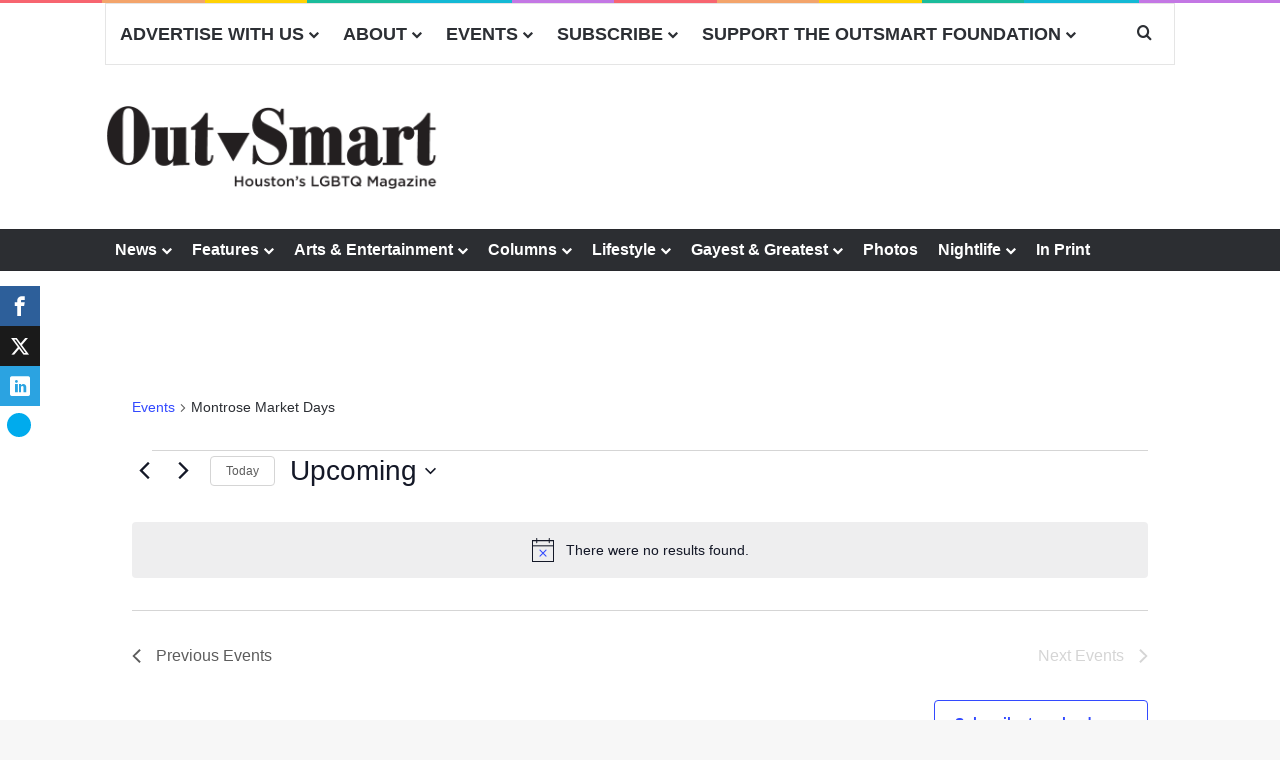

--- FILE ---
content_type: text/html; charset=UTF-8
request_url: https://www.outsmartmagazine.com/event/montrose-market-days/all/
body_size: 33181
content:
<!DOCTYPE html>
<html lang="en-US" class="" data-skin="light" xmlns:og="http://ogp.me/ns#" xmlns:fb="http://ogp.me/ns/fb#">
<head>
	<meta charset="UTF-8" />
	<link rel="profile" href="https://gmpg.org/xfn/11" />
	<title>All events for Montrose Market Days &#8211; OutSmart Magazine</title>
<link rel='stylesheet' id='tec-variables-skeleton-css' href='https://www.outsmartmagazine.com/wp-content/plugins/the-events-calendar/common/build/css/variables-skeleton.css?ver=6.10.1' type='text/css' media='all' />
<link rel='stylesheet' id='tribe-common-skeleton-style-css' href='https://www.outsmartmagazine.com/wp-content/plugins/the-events-calendar/common/build/css/common-skeleton.css?ver=6.10.1' type='text/css' media='all' />
<link rel='stylesheet' id='tribe-events-views-v2-bootstrap-datepicker-styles-css' href='https://www.outsmartmagazine.com/wp-content/plugins/the-events-calendar/vendor/bootstrap-datepicker/css/bootstrap-datepicker.standalone.min.css?ver=6.15.14' type='text/css' media='all' />
<link rel='stylesheet' id='tribe-tooltipster-css-css' href='https://www.outsmartmagazine.com/wp-content/plugins/the-events-calendar/common/vendor/tooltipster/tooltipster.bundle.min.css?ver=6.10.1' type='text/css' media='all' />
<link rel='stylesheet' id='tribe-events-views-v2-skeleton-css' href='https://www.outsmartmagazine.com/wp-content/plugins/the-events-calendar/build/css/views-skeleton.css?ver=6.15.14' type='text/css' media='all' />
<link rel='stylesheet' id='tribe-events-views-v2-print-css' href='https://www.outsmartmagazine.com/wp-content/plugins/the-events-calendar/build/css/views-print.css?ver=6.15.14' type='text/css' media='print' />
<link rel='stylesheet' id='tec-variables-full-css' href='https://www.outsmartmagazine.com/wp-content/plugins/the-events-calendar/common/build/css/variables-full.css?ver=6.10.1' type='text/css' media='all' />
<link rel='stylesheet' id='tribe-common-full-style-css' href='https://www.outsmartmagazine.com/wp-content/plugins/the-events-calendar/common/build/css/common-full.css?ver=6.10.1' type='text/css' media='all' />
<link rel='stylesheet' id='tribe-events-views-v2-full-css' href='https://www.outsmartmagazine.com/wp-content/plugins/the-events-calendar/build/css/views-full.css?ver=6.15.14' type='text/css' media='all' />
<link rel='stylesheet' id='tribe-events-pro-views-v2-print-css' href='https://www.outsmartmagazine.com/wp-content/plugins/events-calendar-pro/build/css/views-print.css?ver=7.7.12' type='text/css' media='print' />

<meta http-equiv='x-dns-prefetch-control' content='on'>
<link rel='dns-prefetch' href='//cdnjs.cloudflare.com' />
<link rel='dns-prefetch' href='//ajax.googleapis.com' />
<link rel='dns-prefetch' href='//fonts.googleapis.com' />
<link rel='dns-prefetch' href='//fonts.gstatic.com' />
<link rel='dns-prefetch' href='//s.gravatar.com' />
<link rel='dns-prefetch' href='//www.google-analytics.com' />
<meta name='robots' content='max-image-preview:large' />
	<style>img:is([sizes="auto" i], [sizes^="auto," i]) { contain-intrinsic-size: 3000px 1500px }</style>
	
<!-- Open Graph Meta Tags generated by MashShare 4.0.46 - https://mashshare.net -->
<meta property="og:type" content="article" /> 
<meta property="og:title" content="Montrose Market Days" />
<meta property="og:description" content="One of Houston's premier Farmers Market hosting a weekly Sunday market at Eagle Houston Bar (611 Hyde Park 77006). Featuring fresh produce, prepared foods, artisan baked goods, and many more popular options." />
<meta property="og:image" content="https://outsmartmag.s3.us-east-2.amazonaws.com/wp-content/uploads/2020/09/19151050/Eagle-MarketDays-Socials.png" />
<meta property="og:url" content="https://www.outsmartmagazine.com/event/montrose-market-days/2020-09-27/" />
<meta property="og:site_name" content="OutSmart Magazine" />
<meta property="article:publisher" content="https://www.facebook.com/outsmartmagazine" />
<meta property="article:published_time" content="2020-09-25T15:45:00-05:00" />
<meta property="article:modified_time" content="2020-09-25T15:45:28-05:00" />
<meta property="og:updated_time" content="2020-09-25T15:45:28-05:00" />
<!-- Open Graph Meta Tags generated by MashShare 4.0.46 - https://www.mashshare.net -->
<!-- Twitter Card generated by MashShare 4.0.46 - https://www.mashshare.net -->
<meta name="twitter:card" content="summary_large_image">
<meta name="twitter:title" content="Montrose Market Days">
<meta name="twitter:description" content="One of Houston's premier Farmers Market hosting a weekly Sunday market at Eagle Houston Bar (611 Hyde Park 77006). Featuring fresh produce, prepared foods, artisan baked goods, and many more popular options.">
<meta name="twitter:image" content="https://outsmartmag.s3.us-east-2.amazonaws.com/wp-content/uploads/2020/09/19151050/Eagle-MarketDays-Socials.png">
<meta name="twitter:site" content="@outsmarthouston">
<!-- Twitter Card generated by MashShare 4.0.46 - https://www.mashshare.net -->

<link rel='dns-prefetch' href='//connect.facebook.net' />
<link rel='dns-prefetch' href='//flux.broadstreet.ai' />
<link rel='dns-prefetch' href='//cdn.broadstreetads.com' />
<link rel='dns-prefetch' href='//proxy.beyondwords.io' />
<link rel="alternate" type="application/rss+xml" title="OutSmart Magazine &raquo; Feed" href="https://www.outsmartmagazine.com/feed/" />
<link rel="alternate" type="application/rss+xml" title="OutSmart Magazine &raquo; Comments Feed" href="https://www.outsmartmagazine.com/comments/feed/" />
<link rel="alternate" type="text/calendar" title="OutSmart Magazine &raquo; iCal Feed" href="https://www.outsmartmagazine.com/events/?ical=1" />
		<script type="text/javascript">
			try {
				if( 'undefined' != typeof localStorage ){
					var tieSkin = localStorage.getItem('tie-skin');
				}

				
				var html = document.getElementsByTagName('html')[0].classList,
						htmlSkin = 'light';

				if( html.contains('dark-skin') ){
					htmlSkin = 'dark';
				}

				if( tieSkin != null && tieSkin != htmlSkin ){
					html.add('tie-skin-inverted');
					var tieSkinInverted = true;
				}

				if( tieSkin == 'dark' ){
					html.add('dark-skin');
				}
				else if( tieSkin == 'light' ){
					html.remove( 'dark-skin' );
				}
				
			} catch(e) { console.log( e ) }

		</script>
		
		<style type="text/css">
			:root{				
			--tie-preset-gradient-1: linear-gradient(135deg, rgba(6, 147, 227, 1) 0%, rgb(155, 81, 224) 100%);
			--tie-preset-gradient-2: linear-gradient(135deg, rgb(122, 220, 180) 0%, rgb(0, 208, 130) 100%);
			--tie-preset-gradient-3: linear-gradient(135deg, rgba(252, 185, 0, 1) 0%, rgba(255, 105, 0, 1) 100%);
			--tie-preset-gradient-4: linear-gradient(135deg, rgba(255, 105, 0, 1) 0%, rgb(207, 46, 46) 100%);
			--tie-preset-gradient-5: linear-gradient(135deg, rgb(238, 238, 238) 0%, rgb(169, 184, 195) 100%);
			--tie-preset-gradient-6: linear-gradient(135deg, rgb(74, 234, 220) 0%, rgb(151, 120, 209) 20%, rgb(207, 42, 186) 40%, rgb(238, 44, 130) 60%, rgb(251, 105, 98) 80%, rgb(254, 248, 76) 100%);
			--tie-preset-gradient-7: linear-gradient(135deg, rgb(255, 206, 236) 0%, rgb(152, 150, 240) 100%);
			--tie-preset-gradient-8: linear-gradient(135deg, rgb(254, 205, 165) 0%, rgb(254, 45, 45) 50%, rgb(107, 0, 62) 100%);
			--tie-preset-gradient-9: linear-gradient(135deg, rgb(255, 203, 112) 0%, rgb(199, 81, 192) 50%, rgb(65, 88, 208) 100%);
			--tie-preset-gradient-10: linear-gradient(135deg, rgb(255, 245, 203) 0%, rgb(182, 227, 212) 50%, rgb(51, 167, 181) 100%);
			--tie-preset-gradient-11: linear-gradient(135deg, rgb(202, 248, 128) 0%, rgb(113, 206, 126) 100%);
			--tie-preset-gradient-12: linear-gradient(135deg, rgb(2, 3, 129) 0%, rgb(40, 116, 252) 100%);
			--tie-preset-gradient-13: linear-gradient(135deg, #4D34FA, #ad34fa);
			--tie-preset-gradient-14: linear-gradient(135deg, #0057FF, #31B5FF);
			--tie-preset-gradient-15: linear-gradient(135deg, #FF007A, #FF81BD);
			--tie-preset-gradient-16: linear-gradient(135deg, #14111E, #4B4462);
			--tie-preset-gradient-17: linear-gradient(135deg, #F32758, #FFC581);

			
					--main-nav-background: #FFFFFF;
					--main-nav-secondry-background: rgba(0,0,0,0.03);
					--main-nav-primary-color: #0088ff;
					--main-nav-contrast-primary-color: #FFFFFF;
					--main-nav-text-color: #2c2f34;
					--main-nav-secondry-text-color: rgba(0,0,0,0.5);
					--main-nav-main-border-color: rgba(0,0,0,0.1);
					--main-nav-secondry-border-color: rgba(0,0,0,0.08);
				--tie-buttons-color: transparent;--tie-buttons-border-width: 1px;--tie-buttons-text: #e74c3c;--tie-buttons-border-color: #e74c3c;--tie-buttons-hover-color: #b51a0a;--tie-buttons-hover-text: #FFFFFF;
			}
		</style>
	<meta name="viewport" content="width=device-width, initial-scale=1.0" />		<!-- This site uses the Google Analytics by MonsterInsights plugin v9.11.1 - Using Analytics tracking - https://www.monsterinsights.com/ -->
							<script src="//www.googletagmanager.com/gtag/js?id=G-2D9TRNHWSR"  data-cfasync="false" data-wpfc-render="false" type="text/javascript" async></script>
			<script data-cfasync="false" data-wpfc-render="false" type="text/javascript">
				var mi_version = '9.11.1';
				var mi_track_user = true;
				var mi_no_track_reason = '';
								var MonsterInsightsDefaultLocations = {"page_location":"https:\/\/www.outsmartmagazine.com\/event\/montrose-market-days\/all\/"};
								MonsterInsightsDefaultLocations.page_location = window.location.href;
								if ( typeof MonsterInsightsPrivacyGuardFilter === 'function' ) {
					var MonsterInsightsLocations = (typeof MonsterInsightsExcludeQuery === 'object') ? MonsterInsightsPrivacyGuardFilter( MonsterInsightsExcludeQuery ) : MonsterInsightsPrivacyGuardFilter( MonsterInsightsDefaultLocations );
				} else {
					var MonsterInsightsLocations = (typeof MonsterInsightsExcludeQuery === 'object') ? MonsterInsightsExcludeQuery : MonsterInsightsDefaultLocations;
				}

								var disableStrs = [
										'ga-disable-G-2D9TRNHWSR',
									];

				/* Function to detect opted out users */
				function __gtagTrackerIsOptedOut() {
					for (var index = 0; index < disableStrs.length; index++) {
						if (document.cookie.indexOf(disableStrs[index] + '=true') > -1) {
							return true;
						}
					}

					return false;
				}

				/* Disable tracking if the opt-out cookie exists. */
				if (__gtagTrackerIsOptedOut()) {
					for (var index = 0; index < disableStrs.length; index++) {
						window[disableStrs[index]] = true;
					}
				}

				/* Opt-out function */
				function __gtagTrackerOptout() {
					for (var index = 0; index < disableStrs.length; index++) {
						document.cookie = disableStrs[index] + '=true; expires=Thu, 31 Dec 2099 23:59:59 UTC; path=/';
						window[disableStrs[index]] = true;
					}
				}

				if ('undefined' === typeof gaOptout) {
					function gaOptout() {
						__gtagTrackerOptout();
					}
				}
								window.dataLayer = window.dataLayer || [];

				window.MonsterInsightsDualTracker = {
					helpers: {},
					trackers: {},
				};
				if (mi_track_user) {
					function __gtagDataLayer() {
						dataLayer.push(arguments);
					}

					function __gtagTracker(type, name, parameters) {
						if (!parameters) {
							parameters = {};
						}

						if (parameters.send_to) {
							__gtagDataLayer.apply(null, arguments);
							return;
						}

						if (type === 'event') {
														parameters.send_to = monsterinsights_frontend.v4_id;
							var hookName = name;
							if (typeof parameters['event_category'] !== 'undefined') {
								hookName = parameters['event_category'] + ':' + name;
							}

							if (typeof MonsterInsightsDualTracker.trackers[hookName] !== 'undefined') {
								MonsterInsightsDualTracker.trackers[hookName](parameters);
							} else {
								__gtagDataLayer('event', name, parameters);
							}
							
						} else {
							__gtagDataLayer.apply(null, arguments);
						}
					}

					__gtagTracker('js', new Date());
					__gtagTracker('set', {
						'developer_id.dZGIzZG': true,
											});
					if ( MonsterInsightsLocations.page_location ) {
						__gtagTracker('set', MonsterInsightsLocations);
					}
										__gtagTracker('config', 'G-2D9TRNHWSR', {"forceSSL":"true"} );
										window.gtag = __gtagTracker;										(function () {
						/* https://developers.google.com/analytics/devguides/collection/analyticsjs/ */
						/* ga and __gaTracker compatibility shim. */
						var noopfn = function () {
							return null;
						};
						var newtracker = function () {
							return new Tracker();
						};
						var Tracker = function () {
							return null;
						};
						var p = Tracker.prototype;
						p.get = noopfn;
						p.set = noopfn;
						p.send = function () {
							var args = Array.prototype.slice.call(arguments);
							args.unshift('send');
							__gaTracker.apply(null, args);
						};
						var __gaTracker = function () {
							var len = arguments.length;
							if (len === 0) {
								return;
							}
							var f = arguments[len - 1];
							if (typeof f !== 'object' || f === null || typeof f.hitCallback !== 'function') {
								if ('send' === arguments[0]) {
									var hitConverted, hitObject = false, action;
									if ('event' === arguments[1]) {
										if ('undefined' !== typeof arguments[3]) {
											hitObject = {
												'eventAction': arguments[3],
												'eventCategory': arguments[2],
												'eventLabel': arguments[4],
												'value': arguments[5] ? arguments[5] : 1,
											}
										}
									}
									if ('pageview' === arguments[1]) {
										if ('undefined' !== typeof arguments[2]) {
											hitObject = {
												'eventAction': 'page_view',
												'page_path': arguments[2],
											}
										}
									}
									if (typeof arguments[2] === 'object') {
										hitObject = arguments[2];
									}
									if (typeof arguments[5] === 'object') {
										Object.assign(hitObject, arguments[5]);
									}
									if ('undefined' !== typeof arguments[1].hitType) {
										hitObject = arguments[1];
										if ('pageview' === hitObject.hitType) {
											hitObject.eventAction = 'page_view';
										}
									}
									if (hitObject) {
										action = 'timing' === arguments[1].hitType ? 'timing_complete' : hitObject.eventAction;
										hitConverted = mapArgs(hitObject);
										__gtagTracker('event', action, hitConverted);
									}
								}
								return;
							}

							function mapArgs(args) {
								var arg, hit = {};
								var gaMap = {
									'eventCategory': 'event_category',
									'eventAction': 'event_action',
									'eventLabel': 'event_label',
									'eventValue': 'event_value',
									'nonInteraction': 'non_interaction',
									'timingCategory': 'event_category',
									'timingVar': 'name',
									'timingValue': 'value',
									'timingLabel': 'event_label',
									'page': 'page_path',
									'location': 'page_location',
									'title': 'page_title',
									'referrer' : 'page_referrer',
								};
								for (arg in args) {
																		if (!(!args.hasOwnProperty(arg) || !gaMap.hasOwnProperty(arg))) {
										hit[gaMap[arg]] = args[arg];
									} else {
										hit[arg] = args[arg];
									}
								}
								return hit;
							}

							try {
								f.hitCallback();
							} catch (ex) {
							}
						};
						__gaTracker.create = newtracker;
						__gaTracker.getByName = newtracker;
						__gaTracker.getAll = function () {
							return [];
						};
						__gaTracker.remove = noopfn;
						__gaTracker.loaded = true;
						window['__gaTracker'] = __gaTracker;
					})();
									} else {
										console.log("");
					(function () {
						function __gtagTracker() {
							return null;
						}

						window['__gtagTracker'] = __gtagTracker;
						window['gtag'] = __gtagTracker;
					})();
									}
			</script>
							<!-- / Google Analytics by MonsterInsights -->
		<script type="text/javascript">
/* <![CDATA[ */
window._wpemojiSettings = {"baseUrl":"https:\/\/s.w.org\/images\/core\/emoji\/16.0.1\/72x72\/","ext":".png","svgUrl":"https:\/\/s.w.org\/images\/core\/emoji\/16.0.1\/svg\/","svgExt":".svg","source":{"concatemoji":"https:\/\/www.outsmartmagazine.com\/wp-includes\/js\/wp-emoji-release.min.js?ver=f3f33cc044e4c9a7f962fdfe93dfe777"}};
/*! This file is auto-generated */
!function(s,n){var o,i,e;function c(e){try{var t={supportTests:e,timestamp:(new Date).valueOf()};sessionStorage.setItem(o,JSON.stringify(t))}catch(e){}}function p(e,t,n){e.clearRect(0,0,e.canvas.width,e.canvas.height),e.fillText(t,0,0);var t=new Uint32Array(e.getImageData(0,0,e.canvas.width,e.canvas.height).data),a=(e.clearRect(0,0,e.canvas.width,e.canvas.height),e.fillText(n,0,0),new Uint32Array(e.getImageData(0,0,e.canvas.width,e.canvas.height).data));return t.every(function(e,t){return e===a[t]})}function u(e,t){e.clearRect(0,0,e.canvas.width,e.canvas.height),e.fillText(t,0,0);for(var n=e.getImageData(16,16,1,1),a=0;a<n.data.length;a++)if(0!==n.data[a])return!1;return!0}function f(e,t,n,a){switch(t){case"flag":return n(e,"\ud83c\udff3\ufe0f\u200d\u26a7\ufe0f","\ud83c\udff3\ufe0f\u200b\u26a7\ufe0f")?!1:!n(e,"\ud83c\udde8\ud83c\uddf6","\ud83c\udde8\u200b\ud83c\uddf6")&&!n(e,"\ud83c\udff4\udb40\udc67\udb40\udc62\udb40\udc65\udb40\udc6e\udb40\udc67\udb40\udc7f","\ud83c\udff4\u200b\udb40\udc67\u200b\udb40\udc62\u200b\udb40\udc65\u200b\udb40\udc6e\u200b\udb40\udc67\u200b\udb40\udc7f");case"emoji":return!a(e,"\ud83e\udedf")}return!1}function g(e,t,n,a){var r="undefined"!=typeof WorkerGlobalScope&&self instanceof WorkerGlobalScope?new OffscreenCanvas(300,150):s.createElement("canvas"),o=r.getContext("2d",{willReadFrequently:!0}),i=(o.textBaseline="top",o.font="600 32px Arial",{});return e.forEach(function(e){i[e]=t(o,e,n,a)}),i}function t(e){var t=s.createElement("script");t.src=e,t.defer=!0,s.head.appendChild(t)}"undefined"!=typeof Promise&&(o="wpEmojiSettingsSupports",i=["flag","emoji"],n.supports={everything:!0,everythingExceptFlag:!0},e=new Promise(function(e){s.addEventListener("DOMContentLoaded",e,{once:!0})}),new Promise(function(t){var n=function(){try{var e=JSON.parse(sessionStorage.getItem(o));if("object"==typeof e&&"number"==typeof e.timestamp&&(new Date).valueOf()<e.timestamp+604800&&"object"==typeof e.supportTests)return e.supportTests}catch(e){}return null}();if(!n){if("undefined"!=typeof Worker&&"undefined"!=typeof OffscreenCanvas&&"undefined"!=typeof URL&&URL.createObjectURL&&"undefined"!=typeof Blob)try{var e="postMessage("+g.toString()+"("+[JSON.stringify(i),f.toString(),p.toString(),u.toString()].join(",")+"));",a=new Blob([e],{type:"text/javascript"}),r=new Worker(URL.createObjectURL(a),{name:"wpTestEmojiSupports"});return void(r.onmessage=function(e){c(n=e.data),r.terminate(),t(n)})}catch(e){}c(n=g(i,f,p,u))}t(n)}).then(function(e){for(var t in e)n.supports[t]=e[t],n.supports.everything=n.supports.everything&&n.supports[t],"flag"!==t&&(n.supports.everythingExceptFlag=n.supports.everythingExceptFlag&&n.supports[t]);n.supports.everythingExceptFlag=n.supports.everythingExceptFlag&&!n.supports.flag,n.DOMReady=!1,n.readyCallback=function(){n.DOMReady=!0}}).then(function(){return e}).then(function(){var e;n.supports.everything||(n.readyCallback(),(e=n.source||{}).concatemoji?t(e.concatemoji):e.wpemoji&&e.twemoji&&(t(e.twemoji),t(e.wpemoji)))}))}((window,document),window._wpemojiSettings);
/* ]]> */
</script>
<link rel='stylesheet' id='mediaelement-css' href='https://www.outsmartmagazine.com/wp-includes/js/mediaelement/mediaelementplayer-legacy.min.css?ver=4.2.17' type='text/css' media='all' />
<link rel='stylesheet' id='wp-mediaelement-css' href='https://www.outsmartmagazine.com/wp-includes/js/mediaelement/wp-mediaelement.min.css?ver=f3f33cc044e4c9a7f962fdfe93dfe777' type='text/css' media='all' />
<link rel='stylesheet' id='socialGalleryPluginCSS-css' href='https://www.outsmartmagazine.com/wp-content/plugins/SocialGallery/css/socialGalleryPlugin.css?ver=f3f33cc044e4c9a7f962fdfe93dfe777' type='text/css' media='all' />
<link rel='stylesheet' id='tribe-events-full-pro-calendar-style-css' href='https://www.outsmartmagazine.com/wp-content/plugins/events-calendar-pro/build/css/tribe-events-pro-full.css?ver=7.7.12' type='text/css' media='all' />
<link rel='stylesheet' id='tribe-events-calendar-pro-style-css' href='https://www.outsmartmagazine.com/wp-content/plugins/events-calendar-pro/build/css/tribe-events-pro-full.css?ver=7.7.12' type='text/css' media='all' />
<link rel='stylesheet' id='tribe-events-pro-mini-calendar-block-styles-css' href='https://www.outsmartmagazine.com/wp-content/plugins/events-calendar-pro/build/css/tribe-events-pro-mini-calendar-block.css?ver=7.7.12' type='text/css' media='all' />
<link rel='stylesheet' id='tribe-events-virtual-full-css' href='https://www.outsmartmagazine.com/wp-content/plugins/events-calendar-pro/build/css/events-virtual-full.css?ver=7.7.12' type='text/css' media='all' />
<link rel='stylesheet' id='tribe-events-virtual-single-skeleton-css' href='https://www.outsmartmagazine.com/wp-content/plugins/events-calendar-pro/build/css/events-virtual-single-skeleton.css?ver=7.7.12' type='text/css' media='all' />
<link rel='stylesheet' id='tribe-events-virtual-single-full-css' href='https://www.outsmartmagazine.com/wp-content/plugins/events-calendar-pro/build/css/events-virtual-single-full.css?ver=7.7.12' type='text/css' media='all' />
<link rel='stylesheet' id='tribe-events-virtual-skeleton-css' href='https://www.outsmartmagazine.com/wp-content/plugins/events-calendar-pro/build/css/events-virtual-skeleton.css?ver=7.7.12' type='text/css' media='all' />
<link rel='stylesheet' id='tec-events-pro-single-css' href='https://www.outsmartmagazine.com/wp-content/plugins/events-calendar-pro/build/css/events-single.css?ver=7.7.12' type='text/css' media='all' />
<link rel='stylesheet' id='tribe-events-virtual-single-v2-skeleton-css' href='https://www.outsmartmagazine.com/wp-content/plugins/events-calendar-pro/build/css/events-virtual-single-v2-skeleton.css?ver=7.7.12' type='text/css' media='all' />
<link rel='stylesheet' id='tribe-events-virtual-single-v2-full-css' href='https://www.outsmartmagazine.com/wp-content/plugins/events-calendar-pro/build/css/events-virtual-single-v2-full.css?ver=7.7.12' type='text/css' media='all' />
<link rel='stylesheet' id='tribe-events-v2-virtual-single-block-css' href='https://www.outsmartmagazine.com/wp-content/plugins/events-calendar-pro/build/css/events-virtual-single-block.css?ver=7.7.12' type='text/css' media='all' />
<link rel='stylesheet' id='tribe-events-v2-single-skeleton-css' href='https://www.outsmartmagazine.com/wp-content/plugins/the-events-calendar/build/css/tribe-events-single-skeleton.css?ver=6.15.14' type='text/css' media='all' />
<link rel='stylesheet' id='tribe-events-v2-single-skeleton-full-css' href='https://www.outsmartmagazine.com/wp-content/plugins/the-events-calendar/build/css/tribe-events-single-full.css?ver=6.15.14' type='text/css' media='all' />
<link rel='stylesheet' id='sbi_styles-css' href='https://www.outsmartmagazine.com/wp-content/plugins/instagram-feed/css/sbi-styles.min.css?ver=6.10.0' type='text/css' media='all' />
<style id='wp-emoji-styles-inline-css' type='text/css'>

	img.wp-smiley, img.emoji {
		display: inline !important;
		border: none !important;
		box-shadow: none !important;
		height: 1em !important;
		width: 1em !important;
		margin: 0 0.07em !important;
		vertical-align: -0.1em !important;
		background: none !important;
		padding: 0 !important;
	}
</style>
<link rel='stylesheet' id='wp-call-btn-guten-blocks-style-css' href='https://www.outsmartmagazine.com/wp-content/plugins/wp-call-button/assets/block/build/index.css?ver=085f82fba130fc4cf3057de5e2dcc820' type='text/css' media='all' />
<link rel='stylesheet' id='tribe-events-v2-single-blocks-css' href='https://www.outsmartmagazine.com/wp-content/plugins/the-events-calendar/build/css/tribe-events-single-blocks.css?ver=6.15.14' type='text/css' media='all' />
<style id='global-styles-inline-css' type='text/css'>
:root{--wp--preset--aspect-ratio--square: 1;--wp--preset--aspect-ratio--4-3: 4/3;--wp--preset--aspect-ratio--3-4: 3/4;--wp--preset--aspect-ratio--3-2: 3/2;--wp--preset--aspect-ratio--2-3: 2/3;--wp--preset--aspect-ratio--16-9: 16/9;--wp--preset--aspect-ratio--9-16: 9/16;--wp--preset--color--black: #000000;--wp--preset--color--cyan-bluish-gray: #abb8c3;--wp--preset--color--white: #ffffff;--wp--preset--color--pale-pink: #f78da7;--wp--preset--color--vivid-red: #cf2e2e;--wp--preset--color--luminous-vivid-orange: #ff6900;--wp--preset--color--luminous-vivid-amber: #fcb900;--wp--preset--color--light-green-cyan: #7bdcb5;--wp--preset--color--vivid-green-cyan: #00d084;--wp--preset--color--pale-cyan-blue: #8ed1fc;--wp--preset--color--vivid-cyan-blue: #0693e3;--wp--preset--color--vivid-purple: #9b51e0;--wp--preset--color--global-color: #34495e;--wp--preset--gradient--vivid-cyan-blue-to-vivid-purple: linear-gradient(135deg,rgba(6,147,227,1) 0%,rgb(155,81,224) 100%);--wp--preset--gradient--light-green-cyan-to-vivid-green-cyan: linear-gradient(135deg,rgb(122,220,180) 0%,rgb(0,208,130) 100%);--wp--preset--gradient--luminous-vivid-amber-to-luminous-vivid-orange: linear-gradient(135deg,rgba(252,185,0,1) 0%,rgba(255,105,0,1) 100%);--wp--preset--gradient--luminous-vivid-orange-to-vivid-red: linear-gradient(135deg,rgba(255,105,0,1) 0%,rgb(207,46,46) 100%);--wp--preset--gradient--very-light-gray-to-cyan-bluish-gray: linear-gradient(135deg,rgb(238,238,238) 0%,rgb(169,184,195) 100%);--wp--preset--gradient--cool-to-warm-spectrum: linear-gradient(135deg,rgb(74,234,220) 0%,rgb(151,120,209) 20%,rgb(207,42,186) 40%,rgb(238,44,130) 60%,rgb(251,105,98) 80%,rgb(254,248,76) 100%);--wp--preset--gradient--blush-light-purple: linear-gradient(135deg,rgb(255,206,236) 0%,rgb(152,150,240) 100%);--wp--preset--gradient--blush-bordeaux: linear-gradient(135deg,rgb(254,205,165) 0%,rgb(254,45,45) 50%,rgb(107,0,62) 100%);--wp--preset--gradient--luminous-dusk: linear-gradient(135deg,rgb(255,203,112) 0%,rgb(199,81,192) 50%,rgb(65,88,208) 100%);--wp--preset--gradient--pale-ocean: linear-gradient(135deg,rgb(255,245,203) 0%,rgb(182,227,212) 50%,rgb(51,167,181) 100%);--wp--preset--gradient--electric-grass: linear-gradient(135deg,rgb(202,248,128) 0%,rgb(113,206,126) 100%);--wp--preset--gradient--midnight: linear-gradient(135deg,rgb(2,3,129) 0%,rgb(40,116,252) 100%);--wp--preset--font-size--small: 13px;--wp--preset--font-size--medium: 20px;--wp--preset--font-size--large: 36px;--wp--preset--font-size--x-large: 42px;--wp--preset--spacing--20: 0.44rem;--wp--preset--spacing--30: 0.67rem;--wp--preset--spacing--40: 1rem;--wp--preset--spacing--50: 1.5rem;--wp--preset--spacing--60: 2.25rem;--wp--preset--spacing--70: 3.38rem;--wp--preset--spacing--80: 5.06rem;--wp--preset--shadow--natural: 6px 6px 9px rgba(0, 0, 0, 0.2);--wp--preset--shadow--deep: 12px 12px 50px rgba(0, 0, 0, 0.4);--wp--preset--shadow--sharp: 6px 6px 0px rgba(0, 0, 0, 0.2);--wp--preset--shadow--outlined: 6px 6px 0px -3px rgba(255, 255, 255, 1), 6px 6px rgba(0, 0, 0, 1);--wp--preset--shadow--crisp: 6px 6px 0px rgba(0, 0, 0, 1);}:where(.is-layout-flex){gap: 0.5em;}:where(.is-layout-grid){gap: 0.5em;}body .is-layout-flex{display: flex;}.is-layout-flex{flex-wrap: wrap;align-items: center;}.is-layout-flex > :is(*, div){margin: 0;}body .is-layout-grid{display: grid;}.is-layout-grid > :is(*, div){margin: 0;}:where(.wp-block-columns.is-layout-flex){gap: 2em;}:where(.wp-block-columns.is-layout-grid){gap: 2em;}:where(.wp-block-post-template.is-layout-flex){gap: 1.25em;}:where(.wp-block-post-template.is-layout-grid){gap: 1.25em;}.has-black-color{color: var(--wp--preset--color--black) !important;}.has-cyan-bluish-gray-color{color: var(--wp--preset--color--cyan-bluish-gray) !important;}.has-white-color{color: var(--wp--preset--color--white) !important;}.has-pale-pink-color{color: var(--wp--preset--color--pale-pink) !important;}.has-vivid-red-color{color: var(--wp--preset--color--vivid-red) !important;}.has-luminous-vivid-orange-color{color: var(--wp--preset--color--luminous-vivid-orange) !important;}.has-luminous-vivid-amber-color{color: var(--wp--preset--color--luminous-vivid-amber) !important;}.has-light-green-cyan-color{color: var(--wp--preset--color--light-green-cyan) !important;}.has-vivid-green-cyan-color{color: var(--wp--preset--color--vivid-green-cyan) !important;}.has-pale-cyan-blue-color{color: var(--wp--preset--color--pale-cyan-blue) !important;}.has-vivid-cyan-blue-color{color: var(--wp--preset--color--vivid-cyan-blue) !important;}.has-vivid-purple-color{color: var(--wp--preset--color--vivid-purple) !important;}.has-black-background-color{background-color: var(--wp--preset--color--black) !important;}.has-cyan-bluish-gray-background-color{background-color: var(--wp--preset--color--cyan-bluish-gray) !important;}.has-white-background-color{background-color: var(--wp--preset--color--white) !important;}.has-pale-pink-background-color{background-color: var(--wp--preset--color--pale-pink) !important;}.has-vivid-red-background-color{background-color: var(--wp--preset--color--vivid-red) !important;}.has-luminous-vivid-orange-background-color{background-color: var(--wp--preset--color--luminous-vivid-orange) !important;}.has-luminous-vivid-amber-background-color{background-color: var(--wp--preset--color--luminous-vivid-amber) !important;}.has-light-green-cyan-background-color{background-color: var(--wp--preset--color--light-green-cyan) !important;}.has-vivid-green-cyan-background-color{background-color: var(--wp--preset--color--vivid-green-cyan) !important;}.has-pale-cyan-blue-background-color{background-color: var(--wp--preset--color--pale-cyan-blue) !important;}.has-vivid-cyan-blue-background-color{background-color: var(--wp--preset--color--vivid-cyan-blue) !important;}.has-vivid-purple-background-color{background-color: var(--wp--preset--color--vivid-purple) !important;}.has-black-border-color{border-color: var(--wp--preset--color--black) !important;}.has-cyan-bluish-gray-border-color{border-color: var(--wp--preset--color--cyan-bluish-gray) !important;}.has-white-border-color{border-color: var(--wp--preset--color--white) !important;}.has-pale-pink-border-color{border-color: var(--wp--preset--color--pale-pink) !important;}.has-vivid-red-border-color{border-color: var(--wp--preset--color--vivid-red) !important;}.has-luminous-vivid-orange-border-color{border-color: var(--wp--preset--color--luminous-vivid-orange) !important;}.has-luminous-vivid-amber-border-color{border-color: var(--wp--preset--color--luminous-vivid-amber) !important;}.has-light-green-cyan-border-color{border-color: var(--wp--preset--color--light-green-cyan) !important;}.has-vivid-green-cyan-border-color{border-color: var(--wp--preset--color--vivid-green-cyan) !important;}.has-pale-cyan-blue-border-color{border-color: var(--wp--preset--color--pale-cyan-blue) !important;}.has-vivid-cyan-blue-border-color{border-color: var(--wp--preset--color--vivid-cyan-blue) !important;}.has-vivid-purple-border-color{border-color: var(--wp--preset--color--vivid-purple) !important;}.has-vivid-cyan-blue-to-vivid-purple-gradient-background{background: var(--wp--preset--gradient--vivid-cyan-blue-to-vivid-purple) !important;}.has-light-green-cyan-to-vivid-green-cyan-gradient-background{background: var(--wp--preset--gradient--light-green-cyan-to-vivid-green-cyan) !important;}.has-luminous-vivid-amber-to-luminous-vivid-orange-gradient-background{background: var(--wp--preset--gradient--luminous-vivid-amber-to-luminous-vivid-orange) !important;}.has-luminous-vivid-orange-to-vivid-red-gradient-background{background: var(--wp--preset--gradient--luminous-vivid-orange-to-vivid-red) !important;}.has-very-light-gray-to-cyan-bluish-gray-gradient-background{background: var(--wp--preset--gradient--very-light-gray-to-cyan-bluish-gray) !important;}.has-cool-to-warm-spectrum-gradient-background{background: var(--wp--preset--gradient--cool-to-warm-spectrum) !important;}.has-blush-light-purple-gradient-background{background: var(--wp--preset--gradient--blush-light-purple) !important;}.has-blush-bordeaux-gradient-background{background: var(--wp--preset--gradient--blush-bordeaux) !important;}.has-luminous-dusk-gradient-background{background: var(--wp--preset--gradient--luminous-dusk) !important;}.has-pale-ocean-gradient-background{background: var(--wp--preset--gradient--pale-ocean) !important;}.has-electric-grass-gradient-background{background: var(--wp--preset--gradient--electric-grass) !important;}.has-midnight-gradient-background{background: var(--wp--preset--gradient--midnight) !important;}.has-small-font-size{font-size: var(--wp--preset--font-size--small) !important;}.has-medium-font-size{font-size: var(--wp--preset--font-size--medium) !important;}.has-large-font-size{font-size: var(--wp--preset--font-size--large) !important;}.has-x-large-font-size{font-size: var(--wp--preset--font-size--x-large) !important;}
:where(.wp-block-post-template.is-layout-flex){gap: 1.25em;}:where(.wp-block-post-template.is-layout-grid){gap: 1.25em;}
:where(.wp-block-columns.is-layout-flex){gap: 2em;}:where(.wp-block-columns.is-layout-grid){gap: 2em;}
:root :where(.wp-block-pullquote){font-size: 1.5em;line-height: 1.6;}
</style>
<link rel='stylesheet' id='edsanimate-animo-css-css' href='https://www.outsmartmagazine.com/wp-content/plugins/animate-it/assets/css/animate-animo.css?ver=f3f33cc044e4c9a7f962fdfe93dfe777' type='text/css' media='all' />
<link rel='stylesheet' id='contact-form-7-css' href='https://www.outsmartmagazine.com/wp-content/plugins/contact-form-7/includes/css/styles.css?ver=6.1.4' type='text/css' media='all' />
<link rel='stylesheet' id='foobox-min-css' href='https://www.outsmartmagazine.com/wp-content/plugins/foobox-image-lightbox-premium/pro/css/foobox.min.css?ver=2.7.35' type='text/css' media='all' />
<link rel='stylesheet' id='wpa-css-css' href='https://www.outsmartmagazine.com/wp-content/plugins/honeypot/includes/css/wpa.css?ver=2.3.04' type='text/css' media='all' />
<link rel='stylesheet' id='perfect-pullquotes-styles-css' href='https://www.outsmartmagazine.com/wp-content/plugins/perfect-pullquotes/perfect-pullquotes.css?ver=1.7.5' type='text/css' media='all' />
<link rel='stylesheet' id='taqyeem-buttons-style-css' href='https://www.outsmartmagazine.com/wp-content/plugins/taqyeem-buttons/assets/style.css?ver=f3f33cc044e4c9a7f962fdfe93dfe777' type='text/css' media='all' />
<link rel='stylesheet' id='ultimate-social-share-buttons-style-css' href='https://www.outsmartmagazine.com/wp-content/plugins/ultimate-social-share-buttons/css/ssb-view.css?ver=1.0.0' type='text/css' media='all' />
<link rel='stylesheet' id='ppress-frontend-css' href='https://www.outsmartmagazine.com/wp-content/plugins/wp-user-avatar/assets/css/frontend.min.css?ver=4.16.8' type='text/css' media='all' />
<link rel='stylesheet' id='ppress-flatpickr-css' href='https://www.outsmartmagazine.com/wp-content/plugins/wp-user-avatar/assets/flatpickr/flatpickr.min.css?ver=4.16.8' type='text/css' media='all' />
<link rel='stylesheet' id='ppress-select2-css' href='https://www.outsmartmagazine.com/wp-content/plugins/wp-user-avatar/assets/select2/select2.min.css?ver=f3f33cc044e4c9a7f962fdfe93dfe777' type='text/css' media='all' />
<link rel='stylesheet' id='mashsb-styles-css' href='https://www.outsmartmagazine.com/wp-content/plugins/mashshare-plus/mashsharer/assets/css/mashsb.min.css?ver=4.0.46' type='text/css' media='all' />
<style id='mashsb-styles-inline-css' type='text/css'>
.mashsb-count {color:#cccccc;}[class^="mashicon-"] .text, [class*=" mashicon-"] .text{
    text-indent: -9999px !important;
    line-height: 0px;
    display: block;
    } 
    [class^="mashicon-"] .text:after, [class*=" mashicon-"] .text:after {
        content: "" !important;
        text-indent: 0;
        font-size:13px;
        display: block !important;
    }
    [class^="mashicon-"], [class*=" mashicon-"] {
        width:25%;
        text-align: center !important;
    }
    [class^="mashicon-"] .icon:before, [class*=" mashicon-"] .icon:before {
        float:none;
        margin-right: 0;
    }
    .mashsb-buttons a{
       margin-right: 3px;
       margin-bottom:3px;
       min-width: 0;
       width: 41px;
    }
    .onoffswitch, 
    .onoffswitch-inner:before, 
    .onoffswitch-inner:after 
    .onoffswitch2,
    .onoffswitch2-inner:before, 
    .onoffswitch2-inner:after  {
        margin-right: 0px;
        width: 41px;
        line-height: 41px;
    }
</style>
<link rel='stylesheet' id='mashnet-styles-css' href='https://www.outsmartmagazine.com/wp-content/plugins/mashshare-plus/assets/css/mashnet.min.css?ver=4.0.46' type='text/css' media='all' />
<link rel='stylesheet' id='mashresp-styles-css' href='https://www.outsmartmagazine.com/wp-content/plugins/mashshare-plus/assets/css/mashresp.min.css?ver=4.0.46' type='text/css' media='all' />
<style id='mashresp-styles-inline-css' type='text/css'>

			@media only screen and (max-width: 568px){
				.mashsb-buttons a {
					width: 41px;
				}
			}
			@media only screen and (max-width: 568px){
				[class^="mashicon-"] .text, [class*=" mashicon-"] .text {
					display: none;
				}
			}
</style>
<link rel='stylesheet' id='mashfs-css' href='https://www.outsmartmagazine.com/wp-content/plugins/mashshare-plus/assets/css/mashfs.min.css?ver=4.0.46' type='text/css' media='all' />
<link rel='stylesheet' id='tribe-events-block-event-venue-css' href='https://www.outsmartmagazine.com/wp-content/plugins/the-events-calendar/build/event-venue/frontend.css?ver=6.15.14' type='text/css' media='all' />
<link rel='stylesheet' id='heateor_sss_frontend_css-css' href='https://www.outsmartmagazine.com/wp-content/plugins/sassy-social-share/public/css/sassy-social-share-public.css?ver=3.3.79' type='text/css' media='all' />
<style id='heateor_sss_frontend_css-inline-css' type='text/css'>
.heateor_sss_button_instagram span.heateor_sss_svg,a.heateor_sss_instagram span.heateor_sss_svg{background:radial-gradient(circle at 30% 107%,#fdf497 0,#fdf497 5%,#fd5949 45%,#d6249f 60%,#285aeb 90%)}.heateor_sss_horizontal_sharing .heateor_sss_svg,.heateor_sss_standard_follow_icons_container .heateor_sss_svg{color:#fff;border-width:0px;border-style:solid;border-color:transparent}.heateor_sss_horizontal_sharing .heateorSssTCBackground{color:#666}.heateor_sss_horizontal_sharing span.heateor_sss_svg:hover,.heateor_sss_standard_follow_icons_container span.heateor_sss_svg:hover{border-color:transparent;}.heateor_sss_vertical_sharing span.heateor_sss_svg,.heateor_sss_floating_follow_icons_container span.heateor_sss_svg{color:#fff;border-width:0px;border-style:solid;border-color:transparent;}.heateor_sss_vertical_sharing .heateorSssTCBackground{color:#666;}.heateor_sss_vertical_sharing span.heateor_sss_svg:hover,.heateor_sss_floating_follow_icons_container span.heateor_sss_svg:hover{border-color:transparent;}div.heateor_sss_vertical_sharing svg{width:50%;margin:auto;}div.heateor_sss_vertical_sharing .heateor_sss_square_count{float:left;width:50%;line-height:43px;}@media screen and (max-width:783px) {.heateor_sss_vertical_sharing{display:none!important}}
</style>
<link rel='stylesheet' id='tie-css-base-css' href='https://www.outsmartmagazine.com/wp-content/themes/jannah/assets/css/base.min.css?ver=7.6.4' type='text/css' media='all' />
<link rel='stylesheet' id='tie-css-styles-css' href='https://www.outsmartmagazine.com/wp-content/themes/jannah/assets/css/style.min.css?ver=7.6.4' type='text/css' media='all' />
<link rel='stylesheet' id='tie-css-widgets-css' href='https://www.outsmartmagazine.com/wp-content/themes/jannah/assets/css/widgets.min.css?ver=7.6.4' type='text/css' media='all' />
<link rel='stylesheet' id='tie-css-helpers-css' href='https://www.outsmartmagazine.com/wp-content/themes/jannah/assets/css/helpers.min.css?ver=7.6.4' type='text/css' media='all' />
<link rel='stylesheet' id='tie-fontawesome5-css' href='https://www.outsmartmagazine.com/wp-content/themes/jannah/assets/css/fontawesome.css?ver=7.6.4' type='text/css' media='all' />
<link rel='stylesheet' id='tie-css-shortcodes-css' href='https://www.outsmartmagazine.com/wp-content/themes/jannah/assets/css/plugins/shortcodes.min.css?ver=7.6.4' type='text/css' media='all' />
<link rel='stylesheet' id='tie-css-single-css' href='https://www.outsmartmagazine.com/wp-content/themes/jannah/assets/css/single.min.css?ver=7.6.4' type='text/css' media='all' />
<link rel='stylesheet' id='tie-css-print-css' href='https://www.outsmartmagazine.com/wp-content/themes/jannah/assets/css/print.css?ver=7.6.4' type='text/css' media='print' />
<link rel='stylesheet' id='photonic-css' href='https://www.outsmartmagazine.com/wp-content/plugins/photonic/include/css/front-end/core/photonic.min.css?ver=20260101-74544' type='text/css' media='all' />
<style id='photonic-inline-css' type='text/css'>
/* Retrieved from saved CSS */
.photonic-panel { background:  rgb(17,17,17)  !important;

	border-top: none;
	border-right: none;
	border-bottom: none;
	border-left: none;
 }
.photonic-random-layout .photonic-thumb { padding: 2px}
.photonic-masonry-layout .photonic-thumb, .photonic-masonry-horizontal-layout .photonic-thumb { padding: 2px}
.photonic-mosaic-layout .photonic-thumb { padding: 2px}

</style>
<link rel='stylesheet' id='taqyeem-styles-css' href='https://www.outsmartmagazine.com/wp-content/themes/jannah/assets/css/plugins/taqyeem.min.css?ver=7.6.4' type='text/css' media='all' />
<link rel='stylesheet' id='foobox-fotomoto-css' href='https://www.outsmartmagazine.com/wp-content/plugins/foobox-image-lightbox-premium/pro/css/foobox-fotomoto.css?ver=f3f33cc044e4c9a7f962fdfe93dfe777' type='text/css' media='all' />
<style id='foobox-fotomoto-inline-css' type='text/css'>
body{font-size: 16px;font-weight: 400;line-height: 1.25;}#logo.text-logo .logo-text{font-size: 20px;font-weight: 600;letter-spacing: -0.2px;line-height: 1.25;}#top-nav .top-menu > ul > li > a{font-size: 16px;font-weight: 600;}#top-nav .top-menu > ul ul li a{font-size: 16px;font-weight: 700;}#main-nav .main-menu > ul > li > a{font-size: 18px;font-weight: 700;text-transform: uppercase;}#main-nav .main-menu > ul ul li a{font-size: 16px;font-weight: 700;}#breadcrumb{font-weight: 400;}.entry-header h1.entry-title{font-size: 26px;font-weight: 700;letter-spacing: -0.1px;line-height: 1.25;}.entry-header .entry-sub-title{font-size: 23px;font-weight: 500;line-height: 1.25;}#the-post .entry-content,#the-post .entry-content p{font-size: 20px;font-weight: 400;line-height: 1.5;}#tie-wrapper .mag-box-title h3{font-size: 19px;font-weight: 700;letter-spacing: -0.1px;line-height: 1.25;text-transform: uppercase;}@media (min-width: 768px){.section-title.section-title-default,.section-title-centered{font-size: 18px;font-weight: 700;line-height: 1.25;}}@media (min-width: 768px){.section-title-big{font-size: 17px;font-weight: 700;line-height: 1.25;}}#footer .widget-title .the-subtitle{font-size: 16px;line-height: 1.25;}.entry h1{font-size: 26px;font-weight: 700;line-height: 1.25;}#tie-wrapper .widget-title .the-subtitle,#tie-wrapper #comments-title,#tie-wrapper .comment-reply-title,#tie-wrapper .woocommerce-tabs .panel h2,#tie-wrapper .related.products h2,#tie-wrapper #bbpress-forums #new-post > fieldset.bbp-form > legend,#tie-wrapper .entry-content .review-box-header{font-size: 16px;font-weight: 700;line-height: 1.25;}#tie-wrapper .media-page-layout .thumb-title,#tie-wrapper .mag-box.full-width-img-news-box .posts-items>li .post-title,#tie-wrapper .miscellaneous-box .posts-items>li:first-child .post-title,#tie-wrapper .big-thumb-left-box .posts-items li:first-child .post-title{font-size: 20px;font-weight: 600;line-height: 1.25;}#tie-wrapper .mag-box.wide-post-box .posts-items>li:nth-child(n) .post-title,#tie-wrapper .mag-box.big-post-left-box li:first-child .post-title,#tie-wrapper .mag-box.big-post-top-box li:first-child .post-title,#tie-wrapper .mag-box.half-box li:first-child .post-title,#tie-wrapper .mag-box.big-posts-box .posts-items>li:nth-child(n) .post-title,#tie-wrapper .mag-box.mini-posts-box .posts-items>li:nth-child(n) .post-title,#tie-wrapper .mag-box.latest-poroducts-box .products .product h2{font-size: 20px;font-weight: 600;line-height: 1.25;}#tie-wrapper .mag-box.big-post-left-box li:not(:first-child) .post-title,#tie-wrapper .mag-box.big-post-top-box li:not(:first-child) .post-title,#tie-wrapper .mag-box.half-box li:not(:first-child) .post-title,#tie-wrapper .mag-box.big-thumb-left-box li:not(:first-child) .post-title,#tie-wrapper .mag-box.scrolling-box .slide .post-title,#tie-wrapper .mag-box.miscellaneous-box li:not(:first-child) .post-title{font-size: 16px;font-weight: 500;line-height: 1.25;}@media (min-width: 992px){.full-width .fullwidth-slider-wrapper .thumb-overlay .thumb-content .thumb-title,.full-width .wide-next-prev-slider-wrapper .thumb-overlay .thumb-content .thumb-title,.full-width .wide-slider-with-navfor-wrapper .thumb-overlay .thumb-content .thumb-title,.full-width .boxed-slider-wrapper .thumb-overlay .thumb-title{font-size: 18px;}}@media (min-width: 992px){.has-sidebar .fullwidth-slider-wrapper .thumb-overlay .thumb-content .thumb-title,.has-sidebar .wide-next-prev-slider-wrapper .thumb-overlay .thumb-content .thumb-title,.has-sidebar .wide-slider-with-navfor-wrapper .thumb-overlay .thumb-content .thumb-title,.has-sidebar .boxed-slider-wrapper .thumb-overlay .thumb-title{font-size: 20px;font-weight: 700;line-height: 1.25;}}@media (min-width: 768px){#tie-wrapper .main-slider.tie-slider-10 .slide .grid-item:nth-child(1) .thumb-title,#tie-wrapper .main-slider.tie-slider-17 .slide .grid-item:nth-child(1) .thumb-title,#tie-wrapper .main-slider.tie-slider-14 .slide .grid-item:nth-child(1) .thumb-title,#tie-wrapper .main-slider.tie-slider-13 .slide .grid-item:nth-child(1) .thumb-title,#tie-wrapper .main-slider.tie-slider-16 .slide .grid-item:nth-child(1) .thumb-title,#tie-wrapper .main-slider.tie-slider-9 .thumb-overlay .thumb-title,#tie-wrapper .wide-slider-three-slids-wrapper .thumb-title{font-size: 20px;font-weight: 700;line-height: 1.25;}}@media (min-width: 768px){#tie-wrapper .boxed-slider-three-slides-wrapper .slide .thumb-title,#tie-wrapper .tie-slider-10 .slide .grid-item:nth-child(n+2) .thumb-title,#tie-wrapper .tie-slider-17 .slide .grid-item:nth-child(n+2) .thumb-title,#tie-wrapper .tie-slider-14 .slide .grid-item:nth-child(n+2) .thumb-title,#tie-wrapper .tie-slider-13 .slide .grid-item:nth-child(n+2) .thumb-title,#tie-wrapper .tie-slider-16 .slide .grid-item:nth-child(n+2) .thumb-title,#tie-wrapper .tie-slider-12 .grid-item:nth-child(n) .thumb-overlay .thumb-title,#tie-wrapper .main-slider.tie-slider-11 .thumb-overlay .thumb-title,#tie-wrapper .tie-slider-15 .thumb-overlay .thumb-title,#tie-wrapper .tie-slider-7 .slide .thumb-title{font-size: 18px;line-height: 1.25;}}:root:root{--brand-color: #34495e;--dark-brand-color: #02172c;--bright-color: #FFFFFF;--base-color: #2c2f34;}#reading-position-indicator{box-shadow: 0 0 10px rgba( 52,73,94,0.7);}:root:root{--brand-color: #34495e;--dark-brand-color: #02172c;--bright-color: #FFFFFF;--base-color: #2c2f34;}#reading-position-indicator{box-shadow: 0 0 10px rgba( 52,73,94,0.7);}.main-slider .slide-bg,.main-slider .slide{background-position: center top;}a,body .entry a,.dark-skin body .entry a,.comment-list .comment-content a{color: #34495e;}.more-link,.button,[type='submit'],.generic-button a,.generic-button button{background: transparent;}#header-notification-bar{background: var( --tie-preset-gradient-13 );}#the-post .entry-content a:not(.shortc-button){color: #1e8fdb !important;}#the-post .entry-content a:not(.shortc-button):hover{color: #9b59b6 !important;}.tie-cat-7730,.tie-cat-item-7730 > span{background-color:#e67e22 !important;color:#FFFFFF !important;}.tie-cat-7730:after{border-top-color:#e67e22 !important;}.tie-cat-7730:hover{background-color:#c86004 !important;}.tie-cat-7730:hover:after{border-top-color:#c86004 !important;}.tie-cat-7731,.tie-cat-item-7731 > span{background-color:#2ecc71 !important;color:#FFFFFF !important;}.tie-cat-7731:after{border-top-color:#2ecc71 !important;}.tie-cat-7731:hover{background-color:#10ae53 !important;}.tie-cat-7731:hover:after{border-top-color:#10ae53 !important;}.tie-cat-7732,.tie-cat-item-7732 > span{background-color:#9b59b6 !important;color:#FFFFFF !important;}.tie-cat-7732:after{border-top-color:#9b59b6 !important;}.tie-cat-7732:hover{background-color:#7d3b98 !important;}.tie-cat-7732:hover:after{border-top-color:#7d3b98 !important;}.tie-cat-7733,.tie-cat-item-7733 > span{background-color:#34495e !important;color:#FFFFFF !important;}.tie-cat-7733:after{border-top-color:#34495e !important;}.tie-cat-7733:hover{background-color:#162b40 !important;}.tie-cat-7733:hover:after{border-top-color:#162b40 !important;}.tie-cat-7734,.tie-cat-item-7734 > span{background-color:#795548 !important;color:#FFFFFF !important;}.tie-cat-7734:after{border-top-color:#795548 !important;}.tie-cat-7734:hover{background-color:#5b372a !important;}.tie-cat-7734:hover:after{border-top-color:#5b372a !important;}.tie-cat-7735,.tie-cat-item-7735 > span{background-color:#4CAF50 !important;color:#FFFFFF !important;}.tie-cat-7735:after{border-top-color:#4CAF50 !important;}.tie-cat-7735:hover{background-color:#2e9132 !important;}.tie-cat-7735:hover:after{border-top-color:#2e9132 !important;}@media (min-width: 1200px){.container{width: auto;}}.boxed-layout #tie-wrapper,.boxed-layout .fixed-nav{max-width: 1130px;}@media (min-width: 1100px){.container,.wide-next-prev-slider-wrapper .slider-main-container{max-width: 1100px;}}.side-aside #mobile-menu li a,.side-aside #mobile-menu .mobile-arrows,.side-aside #mobile-search .search-field{color: #3498db;}#mobile-search .search-field::-moz-placeholder {color: #3498db;}#mobile-search .search-field:-moz-placeholder {color: #3498db;}#mobile-search .search-field:-ms-input-placeholder {color: #3498db;}#mobile-search .search-field::-webkit-input-placeholder {color: #3498db;}@media (max-width: 991px){.tie-btn-close span{color: #3498db;}}@media (max-width: 991px){#theme-header.has-normal-width-logo #logo img {width:400px !important;max-width:100% !important;height: auto !important;max-height: 200px !important;}}.tie-insta-header {margin-bottom: 15px;}.tie-insta-avatar a {width: 70px;height: 70px;display: block;position: relative;float: left;margin-right: 15px;margin-bottom: 15px;}.tie-insta-avatar a:before {content: "";position: absolute;width: calc(100% + 6px);height: calc(100% + 6px);left: -3px;top: -3px;border-radius: 50%;background: #d6249f;background: radial-gradient(circle at 30% 107%,#fdf497 0%,#fdf497 5%,#fd5949 45%,#d6249f 60%,#285AEB 90%);}.tie-insta-avatar a:after {position: absolute;content: "";width: calc(100% + 3px);height: calc(100% + 3px);left: -2px;top: -2px;border-radius: 50%;background: #fff;}.dark-skin .tie-insta-avatar a:after {background: #27292d;}.tie-insta-avatar img {border-radius: 50%;position: relative;z-index: 2;transition: all 0.25s;}.tie-insta-avatar img:hover {box-shadow: 0px 0px 15px 0 #6b54c6;}.tie-insta-info {font-size: 1.3em;font-weight: bold;margin-bottom: 5px;}.magazineBlock { float: left; width: 100%; clear: both; display: flex; flex-wrap: wrap;}.magazineH { margin-bottom: 60px;}#the-post .entry-content .magazineH p { font-weight: bold;}#top-nav a:not(.button):not(:hover) { color: #fff!important;}.sidebar-right .sidebar .theiaStickySidebar .widget_adbutler,.sidebar-right .sidebar .theiaStickySidebar .textwidget { text-align: center;}.widget-single-post-item .post-widget-thumbnail img.wp-post-image{display: block!important;}
</style>
<script type="text/javascript" src="https://www.outsmartmagazine.com/wp-includes/js/jquery/jquery.min.js?ver=3.7.1" id="jquery-core-js"></script>
<script type="text/javascript" src="https://www.outsmartmagazine.com/wp-includes/js/jquery/jquery-migrate.min.js?ver=3.4.1" id="jquery-migrate-js"></script>
<script type="text/javascript" id="socialGalleryPluginEpic-js-extra">
/* <![CDATA[ */
var EpicAjax = {"ajaxurl":"https:\/\/www.outsmartmagazine.com\/wp-admin\/admin-ajax.php"};
/* ]]> */
</script>
<script type="text/javascript" src="https://www.outsmartmagazine.com/wp-content/plugins/SocialGallery/js/socialGalleryEpic.js?ver=f3f33cc044e4c9a7f962fdfe93dfe777" id="socialGalleryPluginEpic-js"></script>
<script type="text/javascript" src="https://www.outsmartmagazine.com/wp-content/plugins/SocialGallery/js/jgestures.min.js?ver=f3f33cc044e4c9a7f962fdfe93dfe777" id="sgp-gestures-js"></script>
<script type="text/javascript" src="https://www.outsmartmagazine.com/wp-content/plugins/the-events-calendar/common/build/js/tribe-common.js?ver=9c44e11f3503a33e9540" id="tribe-common-js"></script>
<script type="text/javascript" src="https://www.outsmartmagazine.com/wp-content/plugins/the-events-calendar/build/js/views/breakpoints.js?ver=4208de2df2852e0b91ec" id="tribe-events-views-v2-breakpoints-js"></script>
<script type="text/javascript" src="https://www.outsmartmagazine.com/wp-content/plugins/google-analytics-premium/assets/js/frontend-gtag.min.js?ver=9.11.1" id="monsterinsights-frontend-script-js" async="async" data-wp-strategy="async"></script>
<script data-cfasync="false" data-wpfc-render="false" type="text/javascript" id='monsterinsights-frontend-script-js-extra'>/* <![CDATA[ */
var monsterinsights_frontend = {"js_events_tracking":"true","download_extensions":"doc,pdf,ppt,zip,xls,docx,pptx,xlsx","inbound_paths":"[]","home_url":"https:\/\/www.outsmartmagazine.com","hash_tracking":"false","v4_id":"G-2D9TRNHWSR"};/* ]]> */
</script>
<script type="text/javascript" src="//flux.broadstreet.ai/emit/6506.js?ver=1.0.0" id="broadstreet-analytics-js" async="async" data-wp-strategy="async"></script>
<script async data-cfasync='false' type="text/javascript" src="//cdn.broadstreetads.com/init-2.min.js?v=1.52.4&amp;ver=f3f33cc044e4c9a7f962fdfe93dfe777" id="broadstreet-init-js"></script>
<script type="text/javascript" src="https://www.outsmartmagazine.com/wp-content/plugins/wp-user-avatar/assets/flatpickr/flatpickr.min.js?ver=4.16.8" id="ppress-flatpickr-js"></script>
<script type="text/javascript" src="https://www.outsmartmagazine.com/wp-content/plugins/wp-user-avatar/assets/select2/select2.min.js?ver=4.16.8" id="ppress-select2-js"></script>
<script type="text/javascript" id="mashsb-js-extra">
/* <![CDATA[ */
var mashsb = {"shares":"2","round_shares":"","animate_shares":"0","dynamic_buttons":"0","share_url":"https:\/\/www.outsmartmagazine.com\/event\/montrose-market-days\/2020-09-27\/","title":"Montrose+Market+Days","image":"https:\/\/outsmartmag.s3.us-east-2.amazonaws.com\/wp-content\/uploads\/2020\/09\/19151050\/Eagle-MarketDays-Socials.png","desc":"One of Houston's premier Farmers Market hosting a weekly Sunday market at Eagle Houston Bar (611 Hyde Park 77006). Featuring fresh produce, prepared foods, artisan baked goods, and many more popular options.","hashtag":"@outsmarthouston","subscribe":"link","subscribe_url":"http:\/\/www.outsmartmagazine.com\/subscribe-to-outsmarts-e-newsletters\/","activestatus":"1","singular":"1","twitter_popup":"1","refresh":"0","nonce":"b62554c87d","postid":"115637","servertime":"1768750120","ajaxurl":"https:\/\/www.outsmartmagazine.com\/wp-admin\/admin-ajax.php"};
/* ]]> */
</script>
<script type="text/javascript" src="https://www.outsmartmagazine.com/wp-content/plugins/mashshare-plus/mashsharer/assets/js/mashsb.min.js?ver=4.0.46" id="mashsb-js"></script>
<script type="text/javascript" id="mashnet-js-extra">
/* <![CDATA[ */
var mashnet = {"body":"Here's a story I think you will enjoy. Check out this article: ","subject":"Check out OutSmart Magazine's story","pinterest_select":"0","pinterest_image":"https:\/\/outsmartmag.s3.us-east-2.amazonaws.com\/wp-content\/uploads\/2020\/09\/19151050\/Eagle-MarketDays-Socials.png","pinterest_desc":"One of Houston's premier Farmers Market hosting a weekly Sunday market at Eagle Houston Bar (611 Hyde Park 77006). Featuring fresh produce, prepared foods, artisan baked goods, and many more popular options."};
/* ]]> */
</script>
<script type="text/javascript" src="https://www.outsmartmagazine.com/wp-content/plugins/mashshare-plus/assets/js/mashnet.min.js?ver=4.0.46" id="mashnet-js"></script>
<script type="text/javascript" id="mashfs-js-extra">
/* <![CDATA[ */
var mashfs = {"mobile_width":"460"};
/* ]]> */
</script>
<script type="text/javascript" src="https://www.outsmartmagazine.com/wp-content/plugins/mashshare-plus/assets/js/mashfs.min.js?ver=4.0.46" id="mashfs-js"></script>
<script type="text/javascript" id="foobox-min-js-before">
/* <![CDATA[ */
/* Run FooBox (v2.7.35) */
var FOOBOX = window.FOOBOX = {
	ready: true,
	disableOthers: false,
	customOptions: {  },
	o: {wordpress: { enabled: true }, rel: 'foobox', pan: { enabled: true, showOverview: true, position: "fbx-top-right" }, deeplinking : { enabled: true, prefix: "foobox" }, effect: 'fbx-effect-12', captions: { dataTitle: ["captionTitle","title"], dataDesc: ["captionDesc","description"] }, excludes:'.fbx-link,.nofoobox,.nolightbox,a[href*="pinterest.com/pin/create/button/"],.jig-customLink', affiliate : { enabled: false }, slideshow: { enabled:true}, social: {"enabled":true,"position":"fbx-top","mailto":true,"excludes":[],"nonce":"a8bcc1e78b","networks":["facebook","twitter","linkedin"]}, preload:true, modalClass: "fbx-arrows-7 fbx-spinner-2", videos: { showCaptions:true }, html: { showCaptions:true }, iframe: { showCaptions:true }},
	selectors: [
		".ngg-galleryoverview, .ngg-widget, .nextgen_pro_blog_gallery, .nextgen_pro_thumbnail_grid, [id^='ngg-gallery-'], .ngg-pro-mosaic-container", ".gallery", ".wp-block-gallery", ".jigFooBoxConnect", ".foogallery-container.foogallery-lightbox-foobox", ".foogallery-container.foogallery-lightbox-foobox-free", ".foobox, [target=\"foobox\"]", ".wp-block-image", "a:has(img[class*=wp-image-])", ".envira-lightbox-theme-foobox"
	],
	pre: function( $ ){
		// Custom JavaScript (Pre)
		
	},
	post: function( $ ){
		// Custom JavaScript (Post)
		

				/* FooBox Fotomoto code */
				if (!FOOBOX.fotomoto){
					FOOBOX.fotomoto = {
						beforeLoad: function(e){
							e.fb.modal.find('.FotomotoToolbarClass').remove();
						},
						afterLoad: function(e){
							var item = e.fb.item,
								container = e.fb.modal.find('.fbx-item-current');
							if (window.FOOBOX_FOTOMOTO){
								FOOBOX_FOTOMOTO.show(item, container);
							}
						},
						init: function(){
							jQuery('.fbx-instance').off('foobox.beforeLoad', FOOBOX.fotomoto.beforeLoad)
								.on('foobox.beforeLoad', FOOBOX.fotomoto.beforeLoad);

							jQuery('.fbx-instance').off('foobox.afterLoad', FOOBOX.fotomoto.afterLoad)
								.on('foobox.afterLoad', FOOBOX.fotomoto.afterLoad);
						}
					}
				}
				FOOBOX.fotomoto.init();
			
/* FooBox Google Analytics code */
if (!FOOBOX.ga){
	FOOBOX.ga = {
		init: function(){
			var listeners = {
				"foobox.afterLoad": FOOBOX.ga.afterLoad,"foobox.socialClicked": FOOBOX.ga.socialClicked
			};
			$(".fbx-instance").off(listeners).on(listeners);
		},
		afterLoad: function(e){
			var trackUrl = e.fb.item.url.replace('https://www.outsmartmagazine.com', '');
			if (typeof ga != 'undefined') {
				ga('send', 'pageview', location.pathname + location.search  + location.hash);
				ga('send', 'event', 'Images', 'View', e.fb.item.url);
			} else if (typeof _gaq != 'undefined') {
				_gaq.push(['_trackPageview', location.pathname + location.search  + location.hash]);
				_gaq.push(['_trackEvent', 'Images', 'View', e.fb.item.url]);
			}
		},
		socialClicked: function(e){
			if (typeof ga != 'undefined') {
				ga('send', 'event', 'Social Share', e.fb.network, e.fb.item.url);
			} else if (typeof _gaq != 'undefined') {
				_gaq.push(['_trackEvent', 'Social Share', e.fb.network, e.fb.item.url]);
			}
		}
	};
}
FOOBOX.ga.init();		

		// Custom Captions Code
		
	},
	custom: function( $ ){
		// Custom Extra JS
		
	jQuery(document).bind("refreshed", function() {
		FOOBOX.init();
	});

	}
};
/* ]]> */
</script>
<script type="text/javascript" src="https://www.outsmartmagazine.com/wp-content/plugins/foobox-image-lightbox-premium/pro/js/foobox.min.js?ver=2.7.35" id="foobox-min-js"></script>
<script type="text/javascript" src="https://www.outsmartmagazine.com/wp-content/plugins/foobox-image-lightbox-premium/pro/js/foobox-fotomoto.js?ver=f3f33cc044e4c9a7f962fdfe93dfe777" id="foobox-fotomoto-js"></script>
<link rel="https://api.w.org/" href="https://www.outsmartmagazine.com/wp-json/" /><link rel="alternate" title="JSON" type="application/json" href="https://www.outsmartmagazine.com/wp-json/wp/v2/tribe_events/115637" /><link rel="EditURI" type="application/rsd+xml" title="RSD" href="https://www.outsmartmagazine.com/xmlrpc.php?rsd" />
<link rel="canonical" href="https://www.outsmartmagazine.com/event/montrose-market-days/2020-09-27/" />
<link rel='shortlink' href='https://www.outsmartmagazine.com/?p=115637' />
<link rel="alternate" title="oEmbed (JSON)" type="application/json+oembed" href="https://www.outsmartmagazine.com/wp-json/oembed/1.0/embed?url=https%3A%2F%2Fwww.outsmartmagazine.com%2Fevent%2Fmontrose-market-days%2F2020-09-27%2F" />
<link rel="alternate" title="oEmbed (XML)" type="text/xml+oembed" href="https://www.outsmartmagazine.com/wp-json/oembed/1.0/embed?url=https%3A%2F%2Fwww.outsmartmagazine.com%2Fevent%2Fmontrose-market-days%2F2020-09-27%2F&#038;format=xml" />
<script type="text/javascript" src="https://platform.twitter.com/widgets.js"></script><div id="fb-root"></div><script>(function(d, s, id) { var js, fjs = d.getElementsByTagName(s)[0]; if (d.getElementById(id)) return; js = d.createElement(s); js.id = id; js.src = "//connect.facebook.net/en_GB/all.js#xfbml=1&appId=689730031205475"; fjs.parentNode.insertBefore(js, fjs); }(document, 'script', 'facebook-jssdk'));</script><script type="text/javascript">var sgp_config = {"sgp_FBS":"1","sgp_JiG":"","sgp_Faces": "","sgp_selT": "11","sgp_sel": "http://www.outsmartmagazine.com/category/sgallery","sgp_bT": "OutSmart Magazine","sgp_bL": "Houston&#039;s Premier LGBTQ+ Media Source Since 1994","sgp_bU": "https://www.outsmartmagazine.com","sgp_bg": "000000","sgp_bgo": "0.8","sgp_bb": "1","sgp_bbt": "2","sgp_hb": "1","sgp_hbt": "1","sgp_ch": "","sgp_hbi": "http://www.outsmartmagazine.com/wp-content/uploads/2018/05/OSLogo.2.50.jpg","sgp_desc": "1","sgp_tw": "1","sgp_fb": "1","sgp_fbf": "1","sgp_pin": "0","sgp_fbc": "1","sgp_nav": "1","sgp_hon": "","sgp_swi": "1","sgp_twvia": "outsmarthouston","sgp_dc": "0","sgp_dcn": "","sgp_dll": "1","sgp_fsm":"0","sgp_ffsm":"1","sgp_usf":"1","sgp_mb":"5","sgp_dcsss":"","sgp_slug":"https://www.outsmartmagazine.com/social-gallery/","sgp_iFullScr": "https://www.outsmartmagazine.com/wp-content/plugins/SocialGallery/themes/classic/fullscreen.png","sgp_theme":"clean","sgp_theme_root":"https://www.outsmartmagazine.com/wp-content/plugins/SocialGallery/themes/","sgp_affU":"","sgp_fallback":"1","sgp_inE":"1","sgp_outE":"1","sgp_inET":"700","sgp_outET":"700","sgp_useAds":"0","sgp_dfpInline":"","sgp_sgpages":"1","sgp_shTU": "","sgp_shLI": "","sgp_shGP": "","sgp_shSU": "","sgp_perm":"1","sgp_mob":"0","sgp_iRoot": "https://www.outsmartmagazine.com/wp-content/plugins/SocialGallery/","sgp_dlh":"0","sgp_dlslug":"https://www.outsmartmagazine.com?sgdl="};  var disqus_shortname = ''; </script><script type="text/javascript" src="https://www.outsmartmagazine.com/wp-content/plugins/SocialGallery/js/socialGalleryPlugin.js"></script><script type="text/javascript">var sgp_ie = false;var sgp_ie7 = false;</script><!--[if IE]><script type="text/javascript">var sgp_ie = true;</script><![endif]--><!--[if lte IE 7]><script type="text/javascript">var sgp_ie7 = true;</script><![endif]--><link rel='stylesheet' id='sgcustomthemecss'  href='https://www.outsmartmagazine.com/wp-content/plugins/SocialGallery/themes/clean/clean.css' type='text/css' media='all' /><meta property="fb:app_id" content="689730031205475"/>
		<!-- GA Google Analytics @ https://m0n.co/ga -->
		<script async src="https://www.googletagmanager.com/gtag/js?id=G-MQH8C5VJL2"></script>
		<script>
			window.dataLayer = window.dataLayer || [];
			function gtag(){dataLayer.push(arguments);}
			gtag('js', new Date());
			gtag('config', 'G-MQH8C5VJL2');
		</script>

	<meta name="facebook-domain-verification" content="qofk9owwlp6fedswrieqbos2q78bcv" /><script type='text/javascript'>
/* <![CDATA[ */
var taqyeem = {"ajaxurl":"https://www.outsmartmagazine.com/wp-admin/admin-ajax.php" , "your_rating":"Your Rating:"};
/* ]]> */
</script>

<meta name="tec-api-version" content="v1"><meta name="tec-api-origin" content="https://www.outsmartmagazine.com"><link rel="alternate" href="https://www.outsmartmagazine.com/wp-json/tribe/events/v1/events/115637" /> <meta name="description" content="One of Houston&#039;s premier Farmers Market hosting a weekly Sunday market at Eagle Houston Bar (611 Hyde Park 77006). Featuring fresh produce, prepared f" /><meta http-equiv="X-UA-Compatible" content="IE=edge">

		<script>

			if ( window.fbAsyncInit === undefined ) {

				window.fbAsyncInit = function() {
					FB.init({
					appId      : '802209048680316',
					xfbml      : true,
					// version    : 'v2.7'
					version    : 'v9.0'
					});
				};

				(function(d, s, id){
					var js, fjs = d.getElementsByTagName(s)[0];
					if (d.getElementById(id)) {return;}
					js = d.createElement(s); js.id = id;
					js.src = '//connect.facebook.net/en_US/sdk.js';
					fjs.parentNode.insertBefore(js, fjs);
				}(document, 'script', 'facebook-jssdk'));

			}

		</script>

		
<!-- Dynamic Widgets by QURL loaded - http://www.dynamic-widgets.com //-->
<script async src="https://widgets.givebutter.com/latest.umd.cjs?acct=nVnzB5pun50HMHTq
"></script><!-- Givebutter Elements -->
<script>
    window.Givebutter=window.Givebutter||function(){(Givebutter.q=Givebutter.q||[]).push(arguments)};Givebutter.l=+new Date;
    window.Givebutter('setOptions',
    {
        "accountId": "nVnzB5pun50HMHTq"
    });
</script>
<script async src="https://js.givebutter.com/elements/latest.js" ></script>
<!-- End Givebutter Elements -->
<script type="application/ld+json">
[{"@context":"http://schema.org","@type":"Event","name":"Montrose Market Days","description":"&lt;p&gt;One of Houston\\'s premier Farmers Market hosting a weekly Sunday market at Eagle Houston Bar (611 Hyde Park 77006). Featuring fresh produce, prepared foods, artisan baked goods, and many more popular options.&lt;/p&gt;\\n","image":"https://outsmartmag.s3.us-east-2.amazonaws.com/wp-content/uploads/2020/09/19151050/Eagle-MarketDays-Socials.png","url":"https://www.outsmartmagazine.com/event/montrose-market-days/2020-09-27/","eventAttendanceMode":"https://schema.org/OfflineEventAttendanceMode","eventStatus":"https://schema.org/EventScheduled","startDate":"2020-09-27T10:00:00-05:00","endDate":"2020-09-27T14:00:00-05:00","location":false,"organizer":{"@type":"Person","name":"Eagle Houston","description":"","url":"https://www.facebook.com/eaglehouston","telephone":"(832) 830-8660","email":"","sameAs":"https://www.facebook.com/eaglehouston"},"performer":"Organization"}]
</script><link rel="icon" href="https://outsmartmag.s3.us-east-2.amazonaws.com/wp-content/uploads/2025/10/30161008/cropped-cropped-OS-ProudSponsor-Vertical-black-1-32x32.jpg" sizes="32x32" />
<link rel="icon" href="https://outsmartmag.s3.us-east-2.amazonaws.com/wp-content/uploads/2025/10/30161008/cropped-cropped-OS-ProudSponsor-Vertical-black-1-192x192.jpg" sizes="192x192" />
<link rel="apple-touch-icon" href="https://outsmartmag.s3.us-east-2.amazonaws.com/wp-content/uploads/2025/10/30161008/cropped-cropped-OS-ProudSponsor-Vertical-black-1-180x180.jpg" />
<meta name="msapplication-TileImage" content="https://outsmartmag.s3.us-east-2.amazonaws.com/wp-content/uploads/2025/10/30161008/cropped-cropped-OS-ProudSponsor-Vertical-black-1-270x270.jpg" />
<link rel="stylesheet" href="https://www.outsmartmagazine.com/wp-content/plugins/oiopub-direct/images/style/output.css?260" type="text/css" />
<style type="text/css">

</style>
<!-- START - Open Graph and Twitter Card Tags 3.3.5 -->
 <!-- Facebook Open Graph -->
  <meta property="og:locale" content="en_US"/>
  <meta property="og:site_name" content="OutSmart Magazine"/>
  <meta property="og:title" content="Montrose Market Days"/>
  <meta property="og:type" content="article"/>
  <meta property="og:description" content="One of Houston&#039;s premier Farmers Market hosting a weekly Sunday market at Eagle Houston Bar (611 Hyde Park 77006). Featuring fresh produce, prepared foods, artisan baked goods, and many more popular options."/>
  <meta property="og:image" content="https://outsmartmag.s3.us-east-2.amazonaws.com/wp-content/uploads/2020/09/19151050/Eagle-MarketDays-Socials.png"/>
  <meta property="og:image:url" content="https://outsmartmag.s3.us-east-2.amazonaws.com/wp-content/uploads/2020/09/19151050/Eagle-MarketDays-Socials.png"/>
  <meta property="og:image:secure_url" content="https://outsmartmag.s3.us-east-2.amazonaws.com/wp-content/uploads/2020/09/19151050/Eagle-MarketDays-Socials.png"/>
 <!-- Google+ / Schema.org -->
  <meta itemprop="name" content="Montrose Market Days"/>
  <meta itemprop="headline" content="Montrose Market Days"/>
  <meta itemprop="description" content="One of Houston&#039;s premier Farmers Market hosting a weekly Sunday market at Eagle Houston Bar (611 Hyde Park 77006). Featuring fresh produce, prepared foods, artisan baked goods, and many more popular options."/>
  <meta itemprop="image" content="https://outsmartmag.s3.us-east-2.amazonaws.com/wp-content/uploads/2020/09/19151050/Eagle-MarketDays-Socials.png"/>
  <meta itemprop="author" content="Greg Jeu"/>
 <!-- Twitter Cards -->
  <meta name="twitter:title" content="Montrose Market Days"/>
  <meta name="twitter:url" content="https://www.outsmartmagazine.com/event/montrose-market-days/2020-09-27/"/>
  <meta name="twitter:description" content="One of Houston&#039;s premier Farmers Market hosting a weekly Sunday market at Eagle Houston Bar (611 Hyde Park 77006). Featuring fresh produce, prepared foods, artisan baked goods, and many more popular options."/>
  <meta name="twitter:image" content="https://outsmartmag.s3.us-east-2.amazonaws.com/wp-content/uploads/2020/09/19151050/Eagle-MarketDays-Socials.png"/>
  <meta name="twitter:card" content="summary_large_image"/>
  <meta name="twitter:site" content="@outsmarthouston"/>
 <!-- SEO -->
 <!-- Misc. tags -->
 <!-- is_singular -->
<!-- END - Open Graph and Twitter Card Tags 3.3.5 -->
	
</head>

<body id="tie-body" class="wp-singular tribe_events-template-default single events-list postid-115637 wp-theme-jannah tie-no-js tribe-events-page-template tribe-no-js tribe-filter-live wrapper-has-shadow block-head-2 magazine2 is-desktop is-header-layout-3 has-header-ad has-header-below-ad sidebar-right has-sidebar post-layout-1 events-single events-archive tribe-events-style-full tribe-events-style-theme tribe-theme-jannah">

<broadstreet-zone zone-id="80006" keywords="not_home_page,not_landing_page,is_article_page,montrose-market-days,tribe_events" soft-keywords="true" zone-alias=""></broadstreet-zone>

<div class="background-overlay">

	<div id="tie-container" class="site tie-container">

		
		<div id="tie-wrapper">
			<div class="stream-item stream-item-above-header"><div class="stream-item-size" style=""><broadstreet-zone zone-id="80006"></broadstreet-zone></div></div><div class="rainbow-line"></div>
<header id="theme-header" class="theme-header header-layout-3 main-nav-light main-nav-default-light main-nav-above main-nav-boxed has-stream-item top-nav-active top-nav-dark top-nav-default-dark top-nav-below has-normal-width-logo mobile-header-centered mobile-components-row">
	
<div class="main-nav-wrapper">
	<nav id="main-nav" data-skin="search-in-main-nav" class="main-nav header-nav live-search-parent menu-style-default menu-style-solid-bg"  aria-label="Primary Navigation">
		<div class="container">

			<div class="main-menu-wrapper">

				
				<div id="menu-components-wrap">

					
		<div id="sticky-logo" class="image-logo">

			
			<a title="OutSmart Magazine" href="https://www.outsmartmagazine.com/">
				
				<picture id="tie-sticky-logo-default" class="tie-logo-default tie-logo-picture">
					<source class="tie-logo-source-default tie-logo-source" srcset="https://www.outsmartmagazine.com/wp-content/uploads/2022/04/OS-logo-Horizontal-black_RETINA-1.png 2x, https://www.outsmartmagazine.com/wp-content/uploads/2018/05/OSM-logo_Q2-2.png 1x">
					<img class="tie-logo-img-default tie-logo-img" src="https://www.outsmartmagazine.com/wp-content/uploads/2018/05/OSM-logo_Q2-2.png" alt="OutSmart Magazine"  />
				</picture>
			
					<picture id="tie-sticky-logo-inverted" class="tie-logo-inverted tie-logo-picture">
						<source class="tie-logo-source-inverted tie-logo-source" id="tie-logo-inverted-source" srcset="https://www.outsmartmagazine.com/wp-content/uploads/2022/04/OS-logo-Horizontal-white.png 2x, https://www.outsmartmagazine.com/wp-content/uploads/2022/04/OS-logo-Horizontal-black_RETINA.png 1x">
						<img class="tie-logo-img-inverted tie-logo-img" loading="lazy" id="tie-logo-inverted-img" src="https://www.outsmartmagazine.com/wp-content/uploads/2022/04/OS-logo-Horizontal-black_RETINA.png" alt="OutSmart Magazine"  />
					</picture>
							</a>

			
		</div><!-- #Sticky-logo /-->

		<div class="flex-placeholder"></div>
		
					<div class="main-menu main-menu-wrap">
						<div id="main-nav-menu" class="main-menu header-menu"><ul id="menu-top-menu-bar_dec-2024" class="menu"><li id="menu-item-165205" class="menu-item menu-item-type-post_type menu-item-object-page menu-item-has-children menu-item-165205"><a target="_blank" href="https://www.outsmartmagazine.com/about/advertising-information/">Advertise with Us</a>
<ul class="sub-menu menu-sub-content">
	<li id="menu-item-165222" class="menu-item menu-item-type-post_type menu-item-object-page menu-item-165222"><a href="https://www.outsmartmagazine.com/outsmart-business-impact-partner/">Partner with OutSmart</a></li>
	<li id="menu-item-165221" class="menu-item menu-item-type-post_type menu-item-object-page menu-item-165221"><a href="https://www.outsmartmagazine.com/digital-mediakit/">Digital Media Kit</a></li>
	<li id="menu-item-165361" class="menu-item menu-item-type-post_type menu-item-object-page menu-item-165361"><a href="https://www.outsmartmagazine.com/about/advertising-information/">Request Ad Info</a></li>
</ul>
</li>
<li id="menu-item-165208" class="menu-item menu-item-type-post_type menu-item-object-page menu-item-has-children menu-item-165208"><a href="https://www.outsmartmagazine.com/about/">About</a>
<ul class="sub-menu menu-sub-content">
	<li id="menu-item-165220" class="menu-item menu-item-type-post_type menu-item-object-page menu-item-165220"><a href="https://www.outsmartmagazine.com/contact/staff/">Contact Our Staff</a></li>
	<li id="menu-item-165206" class="menu-item menu-item-type-post_type menu-item-object-page menu-item-165206"><a href="https://www.outsmartmagazine.com/diversity-equity-and-inclusion-policy/">Diversity, Equity, and Inclusion Policy</a></li>
	<li id="menu-item-165207" class="menu-item menu-item-type-post_type menu-item-object-page menu-item-165207"><a href="https://www.outsmartmagazine.com/about/employment/">Employment</a></li>
	<li id="menu-item-165209" class="menu-item menu-item-type-post_type menu-item-object-page menu-item-165209"><a href="https://www.outsmartmagazine.com/contact/pitch-us-a-story/">Pitch Us a Story</a></li>
</ul>
</li>
<li id="menu-item-165210" class="menu-item menu-item-type-post_type menu-item-object-page menu-item-has-children current-menu-item current_page_item menu-item-165210"><a href="https://www.outsmartmagazine.com/events/">Events</a>
<ul class="sub-menu menu-sub-content">
	<li id="menu-item-180257" class="menu-item menu-item-type-post_type menu-item-object-page menu-item-180257"><a href="https://www.outsmartmagazine.com/events/">Calendar</a></li>
	<li id="menu-item-178799" class="menu-item menu-item-type-taxonomy menu-item-object-category menu-item-178799"><a href="https://www.outsmartmagazine.com/category/queer-things-to-do/">Queer Things to Do</a></li>
	<li id="menu-item-165212" class="menu-item menu-item-type-post_type menu-item-object-page menu-item-165212"><a href="https://www.outsmartmagazine.com/contact/pitch-us-a-story/">Pitch Us a Story</a></li>
	<li id="menu-item-165211" class="menu-item menu-item-type-post_type menu-item-object-page menu-item-165211"><a href="https://www.outsmartmagazine.com/submit-a-calendar-listing/">Submit a Calendar Listing</a></li>
</ul>
</li>
<li id="menu-item-165216" class="menu-item menu-item-type-post_type menu-item-object-page menu-item-has-children menu-item-165216"><a href="https://www.outsmartmagazine.com/subscribe/">Subscribe</a>
<ul class="sub-menu menu-sub-content">
	<li id="menu-item-180256" class="menu-item menu-item-type-post_type menu-item-object-page menu-item-180256"><a href="https://www.outsmartmagazine.com/subscribe/">Subscribe</a></li>
	<li id="menu-item-165218" class="menu-item menu-item-type-post_type menu-item-object-page menu-item-165218"><a href="https://www.outsmartmagazine.com/subscribe-to-outsmarts-e-newsletters/">Subscribe to Newsletters</a></li>
	<li id="menu-item-165219" class="menu-item menu-item-type-post_type menu-item-object-page menu-item-165219"><a href="https://www.outsmartmagazine.com/in-print/">In Print</a></li>
</ul>
</li>
<li id="menu-item-165215" class="menu-item menu-item-type-post_type menu-item-object-page menu-item-has-children menu-item-165215"><a href="https://www.outsmartmagazine.com/outsmart-foundation/">Support the OutSmart Foundation</a>
<ul class="sub-menu menu-sub-content">
	<li id="menu-item-165363" class="menu-item menu-item-type-post_type menu-item-object-page menu-item-165363"><a href="https://www.outsmartmagazine.com/outsmart-foundation/">Support Outsmart</a></li>
	<li id="menu-item-165213" class="menu-item menu-item-type-post_type menu-item-object-page menu-item-165213"><a href="https://www.outsmartmagazine.com/outsmart-business-impact-partner/">Partner with OutSmart</a></li>
	<li id="menu-item-165217" class="menu-item menu-item-type-post_type menu-item-object-page menu-item-165217"><a href="https://www.outsmartmagazine.com/about/advertising-information/">Advertise with OutSmart</a></li>
</ul>
</li>
</ul></div>					</div><!-- .main-menu /-->

					<ul class="components">			<li class="search-compact-icon menu-item custom-menu-link">
				<a href="#" class="tie-search-trigger">
					<span class="tie-icon-search tie-search-icon" aria-hidden="true"></span>
					<span class="screen-reader-text">Search for</span>
				</a>
			</li>
			</ul><!-- Components -->
				</div><!-- #menu-components-wrap /-->
			</div><!-- .main-menu-wrapper /-->
		</div><!-- .container /-->

			</nav><!-- #main-nav /-->
</div><!-- .main-nav-wrapper /-->


<div class="container header-container">
	<div class="tie-row logo-row">

		
		<div class="logo-wrapper">
			<div class="tie-col-md-4 logo-container clearfix">
				<div id="mobile-header-components-area_1" class="mobile-header-components"><ul class="components"><li class="mobile-component_menu custom-menu-link"><a href="#" id="mobile-menu-icon" class=""><span class="tie-mobile-menu-icon nav-icon is-layout-1"></span><span class="screen-reader-text">Menu</span></a></li></ul></div>
		<div id="logo" class="image-logo" >

			
			<a title="OutSmart Magazine" href="https://www.outsmartmagazine.com/">
				
				<picture id="tie-logo-default" class="tie-logo-default tie-logo-picture">
					<source class="tie-logo-source-default tie-logo-source" srcset="https://outsmartmag.s3.us-east-2.amazonaws.com/wp-content/uploads/2023/10/15114550/OS-logo-Horizontal-White-Mobile.png" media="(max-width:991px)">
					<source class="tie-logo-source-default tie-logo-source" srcset="https://www.outsmartmagazine.com/wp-content/uploads/2022/04/OS-logo-Horizontal-black_RETINA-1.png 2x, https://www.outsmartmagazine.com/wp-content/uploads/2018/05/OSM-logo_Q2-2.png 1x">
					<img class="tie-logo-img-default tie-logo-img" src="https://www.outsmartmagazine.com/wp-content/uploads/2018/05/OSM-logo_Q2-2.png" alt="OutSmart Magazine" width="150" height="150" style="max-height:150px; width: auto;" />
				</picture>
			
					<picture id="tie-logo-inverted" class="tie-logo-inverted tie-logo-picture">
						
						<source class="tie-logo-source-inverted tie-logo-source" id="tie-logo-inverted-source" srcset="https://www.outsmartmagazine.com/wp-content/uploads/2022/04/OS-logo-Horizontal-white.png 2x, https://www.outsmartmagazine.com/wp-content/uploads/2022/04/OS-logo-Horizontal-black_RETINA.png 1x">
						<img class="tie-logo-img-inverted tie-logo-img" loading="lazy" id="tie-logo-inverted-img" src="https://www.outsmartmagazine.com/wp-content/uploads/2022/04/OS-logo-Horizontal-black_RETINA.png" alt="OutSmart Magazine" width="150" height="150" style="max-height:150px; width: auto;" />
					</picture>
							</a>

			
		</div><!-- #logo /-->

		<div id="mobile-header-components-area_2" class="mobile-header-components"><ul class="components"><li class="mobile-component_search custom-menu-link">
				<a href="#" class="tie-search-trigger-mobile">
					<span class="tie-icon-search tie-search-icon" aria-hidden="true"></span>
					<span class="screen-reader-text">Search for</span>
				</a>
			</li> <li class="mobile-component_skin custom-menu-link">
				<a href="#" class="change-skin" title="Switch skin">
					<span class="tie-icon-moon change-skin-icon" aria-hidden="true"></span>
					<span class="screen-reader-text">Switch skin</span>
				</a>
			</li></ul></div>			</div><!-- .tie-col /-->
		</div><!-- .logo-wrapper /-->

		<div class="tie-col-md-8 stream-item stream-item-top-wrapper"><div class="stream-item-top"><div class="stream-item-size" style=""><broadstreet-zone zone-id="79993"></broadstreet-zone>
</div></div></div><!-- .tie-col /-->
	</div><!-- .tie-row /-->
</div><!-- .container /-->

<nav id="top-nav"  class="has-menu top-nav header-nav" aria-label="Secondary Navigation">
	<div class="container">
		<div class="topbar-wrapper">

			
			<div class="tie-alignleft">
				<div class="top-menu header-menu"><ul id="menu-second-nav-92425" class="menu"><li id="menu-item-177931" class="menu-item menu-item-type-taxonomy menu-item-object-category menu-item-has-children menu-item-177931"><a href="https://www.outsmartmagazine.com/category/news/">News</a>
<ul class="sub-menu">
	<li id="menu-item-177932" class="menu-item menu-item-type-taxonomy menu-item-object-category menu-item-177932"><a href="https://www.outsmartmagazine.com/category/news/nationalnews/">National News</a></li>
	<li id="menu-item-177933" class="menu-item menu-item-type-taxonomy menu-item-object-category menu-item-177933"><a href="https://www.outsmartmagazine.com/category/news/localnews/">Local News</a></li>
</ul>
</li>
<li id="menu-item-177934" class="menu-item menu-item-type-taxonomy menu-item-object-category menu-item-has-children menu-item-177934"><a href="https://www.outsmartmagazine.com/category/featured/">Features</a>
<ul class="sub-menu">
	<li id="menu-item-177935" class="menu-item menu-item-type-taxonomy menu-item-object-category menu-item-177935"><a href="https://www.outsmartmagazine.com/category/asian-american-and-pacific-islanders/">Asian American and Pacific Islanders</a></li>
	<li id="menu-item-177936" class="menu-item menu-item-type-taxonomy menu-item-object-category menu-item-177936"><a href="https://www.outsmartmagazine.com/category/beyond-the-binary/">Beyond the Binary</a></li>
	<li id="menu-item-177937" class="menu-item menu-item-type-taxonomy menu-item-object-category menu-item-177937"><a href="https://www.outsmartmagazine.com/category/black-voices/">Black Voices</a></li>
	<li id="menu-item-177938" class="menu-item menu-item-type-taxonomy menu-item-object-category menu-item-177938"><a href="https://www.outsmartmagazine.com/category/houston-pride/">Houston Pride</a></li>
	<li id="menu-item-177939" class="menu-item menu-item-type-taxonomy menu-item-object-category menu-item-177939"><a href="https://www.outsmartmagazine.com/category/latinx-leaders/">Latinx Leaders</a></li>
	<li id="menu-item-177940" class="menu-item menu-item-type-taxonomy menu-item-object-category menu-item-177940"><a href="https://www.outsmartmagazine.com/category/trans-visibility/">Trans Visibility</a></li>
</ul>
</li>
<li id="menu-item-177941" class="menu-item menu-item-type-taxonomy menu-item-object-category menu-item-has-children menu-item-177941"><a href="https://www.outsmartmagazine.com/category/arts-entertainment/">Arts &amp; Entertainment</a>
<ul class="sub-menu">
	<li id="menu-item-177947" class="menu-item menu-item-type-taxonomy menu-item-object-category menu-item-177947"><a href="https://www.outsmartmagazine.com/category/arts-entertainment/art/">Art</a></li>
	<li id="menu-item-177944" class="menu-item menu-item-type-taxonomy menu-item-object-category menu-item-177944"><a href="https://www.outsmartmagazine.com/category/arts-entertainment/readout/">Books</a></li>
	<li id="menu-item-177943" class="menu-item menu-item-type-taxonomy menu-item-object-category menu-item-177943"><a href="https://www.outsmartmagazine.com/category/arts-entertainment/film/">Film/DVD</a></li>
	<li id="menu-item-177942" class="menu-item menu-item-type-taxonomy menu-item-object-category menu-item-177942"><a href="https://www.outsmartmagazine.com/category/arts-entertainment/music/">Music</a></li>
	<li id="menu-item-177951" class="menu-item menu-item-type-taxonomy menu-item-object-category menu-item-177951"><a href="https://www.outsmartmagazine.com/category/arts-entertainment/stage/">Stage</a></li>
</ul>
</li>
<li id="menu-item-177952" class="menu-item menu-item-type-taxonomy menu-item-object-category menu-item-has-children menu-item-177952"><a href="https://www.outsmartmagazine.com/category/columns/">Columns</a>
<ul class="sub-menu">
	<li id="menu-item-177953" class="menu-item menu-item-type-taxonomy menu-item-object-category menu-item-177953"><a href="https://www.outsmartmagazine.com/category/columns/horoscope/">SignOut Horoscope</a></li>
	<li id="menu-item-177954" class="menu-item menu-item-type-taxonomy menu-item-object-category menu-item-177954"><a href="https://www.outsmartmagazine.com/category/columns/smart-health/">Smart Health</a></li>
	<li id="menu-item-177955" class="menu-item menu-item-type-taxonomy menu-item-object-category menu-item-177955"><a href="https://www.outsmartmagazine.com/category/out-for-change/">Out for Change</a></li>
</ul>
</li>
<li id="menu-item-177956" class="menu-item menu-item-type-taxonomy menu-item-object-category menu-item-has-children menu-item-177956"><a href="https://www.outsmartmagazine.com/category/lifestyle/">Lifestyle</a>
<ul class="sub-menu">
	<li id="menu-item-177957" class="menu-item menu-item-type-taxonomy menu-item-object-category menu-item-177957"><a href="https://www.outsmartmagazine.com/category/lifestyle/dineout/">Food + Drink</a></li>
	<li id="menu-item-177960" class="menu-item menu-item-type-taxonomy menu-item-object-category menu-item-177960"><a href="https://www.outsmartmagazine.com/category/lifestyle/health/">Health &amp; Wellness</a></li>
	<li id="menu-item-177958" class="menu-item menu-item-type-taxonomy menu-item-object-category menu-item-177958"><a href="https://www.outsmartmagazine.com/category/lifestyle/sports-news/">Sports</a></li>
</ul>
</li>
<li id="menu-item-177961" class="menu-item menu-item-type-taxonomy menu-item-object-category menu-item-has-children menu-item-177961"><a href="https://www.outsmartmagazine.com/category/special-sections/gayest-greatest/">Gayest &amp; Greatest</a>
<ul class="sub-menu">
	<li id="menu-item-177963" class="menu-item menu-item-type-taxonomy menu-item-object-category menu-item-177963"><a href="https://www.outsmartmagazine.com/category/gayest-greatest-2022/">Gayest &amp; Greatest 2022</a></li>
	<li id="menu-item-177964" class="menu-item menu-item-type-taxonomy menu-item-object-category menu-item-177964"><a href="https://www.outsmartmagazine.com/category/gayest-greatest-2023/">Gayest &amp; Greatest 2023</a></li>
	<li id="menu-item-177965" class="menu-item menu-item-type-taxonomy menu-item-object-category menu-item-177965"><a href="https://www.outsmartmagazine.com/category/gayest-greatest-2024/">Gayest &amp; Greatest 2024</a></li>
	<li id="menu-item-178793" class="menu-item menu-item-type-taxonomy menu-item-object-category menu-item-178793"><a href="https://www.outsmartmagazine.com/category/gayest-greatest-2025/">Gayest &amp; Greatest 2025</a></li>
</ul>
</li>
<li id="menu-item-177966" class="menu-item menu-item-type-taxonomy menu-item-object-category menu-item-177966"><a href="https://www.outsmartmagazine.com/category/photos/">Photos</a></li>
<li id="menu-item-177967" class="menu-item menu-item-type-taxonomy menu-item-object-category menu-item-has-children menu-item-177967"><a href="https://www.outsmartmagazine.com/category/nightlife/">Nightlife</a>
<ul class="sub-menu">
	<li id="menu-item-177968" class="menu-item menu-item-type-taxonomy menu-item-object-category menu-item-177968"><a href="https://www.outsmartmagazine.com/category/nightlife/bar-guide/">Bar Guide</a></li>
	<li id="menu-item-177969" class="menu-item menu-item-type-taxonomy menu-item-object-category menu-item-177969"><a href="https://www.outsmartmagazine.com/category/nightlife/behind-the-bar/">Behind the Bar</a></li>
</ul>
</li>
<li id="menu-item-177970" class="menu-item menu-item-type-post_type menu-item-object-page menu-item-177970"><a href="https://www.outsmartmagazine.com/in-print/">In Print</a></li>
</ul></div>			</div><!-- .tie-alignleft /-->

			<div class="tie-alignright">
							</div><!-- .tie-alignright /-->

		</div><!-- .topbar-wrapper /-->
	</div><!-- .container /-->
</nav><!-- #top-nav /-->
</header>

		<script type="text/javascript">
			try{if("undefined"!=typeof localStorage){var header,mnIsDark=!1,tnIsDark=!1;(header=document.getElementById("theme-header"))&&((header=header.classList).contains("main-nav-default-dark")&&(mnIsDark=!0),header.contains("top-nav-default-dark")&&(tnIsDark=!0),"dark"==tieSkin?(header.add("main-nav-dark","top-nav-dark"),header.remove("main-nav-light","top-nav-light")):"light"==tieSkin&&(mnIsDark||(header.remove("main-nav-dark"),header.add("main-nav-light")),tnIsDark||(header.remove("top-nav-dark"),header.add("top-nav-light"))))}}catch(a){console.log(a)}
		</script>
		<div class="stream-item stream-item-below-header"></div><div id="content" class="site-content container"><div id="main-content-row" class="tie-row main-content-row"><div
	 class="tribe-common tribe-events tribe-events-view tribe-events-view--all tribe-events-view--list tribe-events-pro" 	data-js="tribe-events-view"
	data-view-rest-url="https://www.outsmartmagazine.com/wp-json/tribe/views/v2/html"
	data-view-rest-method="GET"
	data-view-manage-url="1"
				data-view-breakpoint-pointer="795b210d-492a-41fa-a611-89ca2a7a26ef"
	 role="main">
	<section class="tribe-common-l-container tribe-events-l-container">
		<div
	class="tribe-events-view-loader tribe-common-a11y-hidden"
	role="alert"
	aria-live="polite"
>
	<span class="tribe-events-view-loader__text tribe-common-a11y-visual-hide">
		0 events found.	</span>
	<div class="tribe-events-view-loader__dots tribe-common-c-loader">
		<svg
	 class="tribe-common-c-svgicon tribe-common-c-svgicon--dot tribe-common-c-loader__dot tribe-common-c-loader__dot--first" 	aria-hidden="true"
	viewBox="0 0 15 15"
	xmlns="http://www.w3.org/2000/svg"
>
	<circle cx="7.5" cy="7.5" r="7.5"/>
</svg>
		<svg
	 class="tribe-common-c-svgicon tribe-common-c-svgicon--dot tribe-common-c-loader__dot tribe-common-c-loader__dot--second" 	aria-hidden="true"
	viewBox="0 0 15 15"
	xmlns="http://www.w3.org/2000/svg"
>
	<circle cx="7.5" cy="7.5" r="7.5"/>
</svg>
		<svg
	 class="tribe-common-c-svgicon tribe-common-c-svgicon--dot tribe-common-c-loader__dot tribe-common-c-loader__dot--third" 	aria-hidden="true"
	viewBox="0 0 15 15"
	xmlns="http://www.w3.org/2000/svg"
>
	<circle cx="7.5" cy="7.5" r="7.5"/>
</svg>
	</div>
</div>

		
		<script data-js="tribe-events-view-data" type="application/json">
	{"slug":"all","prev_url":"https:\/\/www.outsmartmagazine.com\/event\/montrose-market-days\/all\/?hide_subsequent_recurrences=1&eventDisplay=past","next_url":"","view_class":"Tribe\\Events\\Pro\\Views\\V2\\Views\\All_View","view_slug":"all","view_label":"List","lookup_folders":{"events-virtual":{"id":"events-virtual","namespace":"events-virtual","priority":10,"path":"\/plugins\/events-calendar-pro\/src\/views"},"plugin":{"id":"plugin","priority":20,"path":"\/plugins\/the-events-calendar\/src\/views\/v2"},"events-pro":{"id":"events-pro","namespace":"events-pro","priority":25,"path":"\/plugins\/events-calendar-pro\/src\/views\/v2"},"common":{"id":"common","priority":100,"path":"\/plugins\/the-events-calendar\/common\/src\/views\/v2"}},"title":"All events for Montrose Market Days \u2013 OutSmart Magazine","events":[],"url":"https:\/\/www.outsmartmagazine.com\/event\/montrose-market-days\/all\/?hide_subsequent_recurrences=1","url_event_date":false,"bar":{"keyword":"","date":"","hide_recurring":true},"today":"2026-01-18 00:00:00","now":"2026-01-18 09:28:40","home_url":"https:\/\/www.outsmartmagazine.com","rest_url":"https:\/\/www.outsmartmagazine.com\/wp-json\/tribe\/views\/v2\/html","rest_method":"GET","rest_nonce":"","should_manage_url":true,"today_url":"https:\/\/www.outsmartmagazine.com\/event\/montrose-market-days\/all\/?hide_subsequent_recurrences=1","today_title":"Click to select today's date","today_label":"Today","prev_label":"","next_label":"","date_formats":{"compact":"m\/d\/Y","month_and_year_compact":"m\/Y","month_and_year":"F Y","time_range_separator":" - ","date_time_separator":" @ "},"messages":{"notice":["There were no results found."]},"start_of_week":"1","header_title":"","header_title_element":"h1","content_title":"","breadcrumbs":[{"link":"https:\/\/www.outsmartmagazine.com\/events\/","label":"Events","is_last":false},{"link":"","label":"Montrose Market Days","is_last":true}],"backlink":false,"before_events":"","after_events":"\n<!--\nThis calendar is powered by The Events Calendar.\nhttp:\/\/evnt.is\/18wn\n-->\n","display_events_bar":false,"disable_event_search":false,"live_refresh":true,"ical":{"display_link":true,"link":{"url":"https:\/\/www.outsmartmagazine.com\/event\/montrose-market-days\/all\/?hide_subsequent_recurrences=1&#038;ical=1","text":"Export Events","title":"Use this to share calendar data with Google Calendar, Apple iCal and other compatible apps"}},"container_classes":["tribe-common","tribe-events","tribe-events-view","tribe-events-view--all","tribe-events-view--list","tribe-events-pro"],"container_data":[],"is_past":false,"breakpoints":{"xsmall":500,"medium":768,"full":960},"breakpoint_pointer":"795b210d-492a-41fa-a611-89ca2a7a26ef","is_initial_load":true,"public_views":{"list":{"view_class":"Tribe\\Events\\Views\\V2\\Views\\List_View","view_url":"https:\/\/www.outsmartmagazine.com\/?tribe_events=montrose-market-days&post_type=tribe_events&eventDisplay=list&tribe_recurrence_list=1&hide_subsequent_recurrences=1","view_label":"List","aria_label":"Display Events in List View"},"month":{"view_class":"Tribe\\Events\\Views\\V2\\Views\\Month_View","view_url":"https:\/\/www.outsmartmagazine.com\/?tribe_events=montrose-market-days&post_type=tribe_events&eventDisplay=month&tribe_recurrence_list=1&hide_subsequent_recurrences=1","view_label":"Month","aria_label":"Display Events in Month View"},"day":{"view_class":"Tribe\\Events\\Views\\V2\\Views\\Day_View","view_url":"https:\/\/www.outsmartmagazine.com\/?tribe_events=montrose-market-days&post_type=tribe_events&eventDisplay=day&tribe_recurrence_list=1&hide_subsequent_recurrences=1","view_label":"Day","aria_label":"Display Events in Day View"},"week":{"view_class":"Tribe\\Events\\Pro\\Views\\V2\\Views\\Week_View","view_url":"https:\/\/www.outsmartmagazine.com\/?tribe_events=montrose-market-days&post_type=tribe_events&eventDisplay=week&tribe_recurrence_list=1&hide_subsequent_recurrences=1","view_label":"Week","aria_label":"Display Events in Week View"},"summary":{"view_class":"Tribe\\Events\\Pro\\Views\\V2\\Views\\Summary_View","view_url":"https:\/\/www.outsmartmagazine.com\/?tribe_events=montrose-market-days&post_type=tribe_events&eventDisplay=summary&tribe_recurrence_list=1&hide_subsequent_recurrences=1","view_label":"Summary","aria_label":"Display Events in Summary View"}},"show_latest_past":true,"past":false,"show_now":true,"now_label":"Upcoming","now_label_mobile":"Upcoming","show_end":false,"selected_start_datetime":"2026-01-18","selected_start_date_mobile":"01\/18\/2026","selected_start_date_label":"January 18","selected_end_datetime":"2026-01-18","selected_end_date_mobile":"01\/18\/2026","selected_end_date_label":"Now","datepicker_date":"01\/18\/2026","subscribe_links":{"gcal":{"label":"Google Calendar","single_label":"Add to Google Calendar","visible":true,"block_slug":"hasGoogleCalendar"},"ical":{"label":"iCalendar","single_label":"Add to iCalendar","visible":true,"block_slug":"hasiCal"},"outlook-365":{"label":"Outlook 365","single_label":"Outlook 365","visible":true,"block_slug":"hasOutlook365"},"outlook-live":{"label":"Outlook Live","single_label":"Outlook Live","visible":true,"block_slug":"hasOutlookLive"},"ics":{"label":"Export .ics file","single_label":"Export .ics file","visible":true,"block_slug":null},"outlook-ics":{"label":"Export Outlook .ics file","single_label":"Export Outlook .ics file","visible":true,"block_slug":null}},"display_recurring_toggle":false,"_context":{"slug":"all"},"text":"Loading...","classes":["tribe-common-c-loader__dot","tribe-common-c-loader__dot--third"]}</script>

		
		
<header  class="tribe-events-header tribe-events-header--has-event-search" >
	<div  class="tribe-events-header__messages tribe-events-c-messages tribe-common-b2 tribe-common-c-loader__dot tribe-common-c-loader__dot--third"  >
			<div class="tribe-events-c-messages__message tribe-events-c-messages__message--notice" tabindex="0" role="alert" aria-live="assertive">
			<svg
	 class="tribe-common-c-svgicon tribe-common-c-svgicon--messages-not-found tribe-events-c-messages__message-icon-svg" 	aria-hidden="true"
	viewBox="0 0 21 23"
	xmlns="http://www.w3.org/2000/svg"
>
	<g fill-rule="evenodd">
		<path d="M.5 2.5h20v20H.5z"/>
		<path stroke-linecap="round" d="M7.583 11.583l5.834 5.834m0-5.834l-5.834 5.834" class="tribe-common-c-svgicon__svg-stroke"/>
		<path stroke-linecap="round" d="M4.5.5v4m12-4v4"/>
		<path stroke-linecap="square" d="M.5 7.5h20"/>
	</g>
</svg>
<span class="tribe-common-a11y-visual-hide">
	Notice</span>
							<div
					 data-key="0" >
					There were no results found.				</div>
					</div>
	</div>

	<div  class="tribe-events-header__messages tribe-events-c-messages tribe-common-b2 tribe-events-header__messages--mobile"  >
			<div class="tribe-events-c-messages__message tribe-events-c-messages__message--notice" tabindex="0" role="alert" aria-live="assertive">
			<svg
	 class="tribe-common-c-svgicon tribe-common-c-svgicon--messages-not-found tribe-events-c-messages__message-icon-svg" 	aria-hidden="true"
	viewBox="0 0 21 23"
	xmlns="http://www.w3.org/2000/svg"
>
	<g fill-rule="evenodd">
		<path d="M.5 2.5h20v20H.5z"/>
		<path stroke-linecap="round" d="M7.583 11.583l5.834 5.834m0-5.834l-5.834 5.834" class="tribe-common-c-svgicon__svg-stroke"/>
		<path stroke-linecap="round" d="M4.5.5v4m12-4v4"/>
		<path stroke-linecap="square" d="M.5 7.5h20"/>
	</g>
</svg>
<span class="tribe-common-a11y-visual-hide">
	Notice</span>
							<div
					 data-key="0" >
					There were no results found.				</div>
					</div>
	</div>

	
	<nav class="tribe-events-header__breadcrumbs tribe-events-c-breadcrumbs" aria-label="Breadcrumb">
	<ol class="tribe-events-c-breadcrumbs__list">
		
							<li class="tribe-events-c-breadcrumbs__list-item">
	<a
		href="https://www.outsmartmagazine.com/events/"
		class="tribe-events-c-breadcrumbs__list-item-link tribe-common-anchor"
		title=""
				data-js="tribe-events-view-link"
	>
		Events	</a>
			<svg
	 class="tribe-common-c-svgicon tribe-common-c-svgicon--caret-right tribe-events-c-breadcrumbs__list-item-icon-svg" 	aria-hidden="true"
	viewBox="0 0 10 16"
	xmlns="http://www.w3.org/2000/svg"
>
	<path d="M.3 1.6L1.8.1 9.7 8l-7.9 7.9-1.5-1.5L6.7 8 .3 1.6z"/>
</svg>
	</li>
		
		
						<li class="tribe-events-c-breadcrumbs__list-item">
	<span
		class="tribe-events-c-breadcrumbs__list-item-text"
		aria-current="page"	>
		Montrose Market Days	</span>
	</li>
		
			</ol>
</nav>

	
	<div class="tribe-events-header__content-title">
	<h1 class="screen-reader-text tec-a11y-title-hidden">Events</h1></div>

	<div class="tribe-events-c-top-bar tribe-events-header__top-bar">

	<nav class="tribe-events-c-top-bar__nav tribe-common-a11y-hidden" aria-label="Top events list pagination">
	<ul class="tribe-events-c-top-bar__nav-list">
		<li class="tribe-events-c-top-bar__nav-list-item">
	<a
		href="https://www.outsmartmagazine.com/event/montrose-market-days/all/?hide_subsequent_recurrences=1&#038;eventDisplay=past"
		class="tribe-common-c-btn-icon tribe-common-c-btn-icon--caret-left tribe-events-c-top-bar__nav-link tribe-events-c-top-bar__nav-link--prev"
		aria-label="Previous Events"
		title="Previous Events"
		data-js="tribe-events-view-link"
	>
		<svg
	 class="tribe-common-c-svgicon tribe-common-c-svgicon--caret-left tribe-common-c-btn-icon__icon-svg tribe-events-c-top-bar__nav-link-icon-svg" 	aria-hidden="true"
	viewBox="0 0 10 16"
	xmlns="http://www.w3.org/2000/svg"
>
	<path d="M9.7 14.4l-1.5 1.5L.3 8 8.2.1l1.5 1.5L3.3 8l6.4 6.4z"/>
</svg>
	</a>
</li>

		<li class="tribe-events-c-top-bar__nav-list-item">
	<button
		class="tribe-common-c-btn-icon tribe-common-c-btn-icon--caret-right tribe-events-c-top-bar__nav-link tribe-events-c-top-bar__nav-link--next"
		aria-label="Next Events"
		title="Next Events"
		disabled
	>
		<svg
	 class="tribe-common-c-svgicon tribe-common-c-svgicon--caret-right tribe-common-c-btn-icon__icon-svg tribe-events-c-top-bar__nav-link-icon-svg" 	aria-hidden="true"
	viewBox="0 0 10 16"
	xmlns="http://www.w3.org/2000/svg"
>
	<path d="M.3 1.6L1.8.1 9.7 8l-7.9 7.9-1.5-1.5L6.7 8 .3 1.6z"/>
</svg>
	</button>
</li>
	</ul>
</nav>

	<a
	href="https://www.outsmartmagazine.com/event/montrose-market-days/all/?hide_subsequent_recurrences=1"
	class="tribe-common-c-btn-border-small tribe-events-c-top-bar__today-button tribe-common-a11y-hidden"
	data-js="tribe-events-view-link"
	aria-description="Click to select today&#039;s date"
>
	Today</a>

	<div class="tribe-events-c-top-bar__datepicker">
	<button
		class="tribe-common-c-btn__clear tribe-common-h3 tribe-common-h--alt tribe-events-c-top-bar__datepicker-button"
		data-js="tribe-events-top-bar-datepicker-button"
		type="button"
		aria-description="Click to toggle datepicker"
	>
		<time
			datetime="2026-01-18"
			class="tribe-events-c-top-bar__datepicker-time"
		>
							<span class="tribe-events-c-top-bar__datepicker-mobile">
					Upcoming				</span>
				<span class="tribe-events-c-top-bar__datepicker-desktop tribe-common-a11y-hidden">
					Upcoming				</span>
					</time>
				<svg
	 class="tribe-common-c-svgicon tribe-common-c-svgicon--caret-down tribe-events-c-top-bar__datepicker-button-icon-svg" 	aria-hidden="true"
	viewBox="0 0 10 7"
	xmlns="http://www.w3.org/2000/svg"
>
	<path fill-rule="evenodd" clip-rule="evenodd" d="M1.008.609L5 4.6 8.992.61l.958.958L5 6.517.05 1.566l.958-.958z" class="tribe-common-c-svgicon__svg-fill"/>
</svg>
	</button>
	<label
		class="tribe-events-c-top-bar__datepicker-label tribe-common-a11y-visual-hide"
		for="tribe-events-top-bar-date"
	>
		Select date.	</label>
	<input
		type="text"
		class="tribe-events-c-top-bar__datepicker-input tribe-common-a11y-visual-hide"
		data-js="tribe-events-top-bar-date"
		id="tribe-events-top-bar-date"
		name="tribe-events-views[tribe-bar-date]"
		value="01/18/2026"
		tabindex="-1"
		autocomplete="off"
		readonly="readonly"
	/>
	<div class="tribe-events-c-top-bar__datepicker-container" data-js="tribe-events-top-bar-datepicker-container"></div>
	<template class="tribe-events-c-top-bar__datepicker-template-prev-icon">
		<svg
	 class="tribe-common-c-svgicon tribe-common-c-svgicon--caret-left tribe-events-c-top-bar__datepicker-nav-icon-svg" 	aria-hidden="true"
	viewBox="0 0 10 16"
	xmlns="http://www.w3.org/2000/svg"
>
	<path d="M9.7 14.4l-1.5 1.5L.3 8 8.2.1l1.5 1.5L3.3 8l6.4 6.4z"/>
</svg>
	</template>
	<template class="tribe-events-c-top-bar__datepicker-template-next-icon">
		<svg
	 class="tribe-common-c-svgicon tribe-common-c-svgicon--caret-right tribe-events-c-top-bar__datepicker-nav-icon-svg" 	aria-hidden="true"
	viewBox="0 0 10 16"
	xmlns="http://www.w3.org/2000/svg"
>
	<path d="M.3 1.6L1.8.1 9.7 8l-7.9 7.9-1.5-1.5L6.7 8 .3 1.6z"/>
</svg>
	</template>
</div>

	
	<div class="tribe-events-c-top-bar__actions tribe-common-a11y-hidden">
	</div>

</div>
</header>

		
		<ul
			class="tribe-events-calendar-list"
			aria-label="
			List of Events			"
		>

			
		</ul>

		<nav class="tribe-events-calendar-list-nav tribe-events-c-nav" aria-label="Bottom events list pagination">
	<ul class="tribe-events-c-nav__list">
		<li class="tribe-events-c-nav__list-item tribe-events-c-nav__list-item--prev">
	<a
		href="https://www.outsmartmagazine.com/event/montrose-market-days/all/?hide_subsequent_recurrences=1&#038;eventDisplay=past"
		rel="prev"
		class="tribe-events-c-nav__prev tribe-common-b2 tribe-common-b1--min-medium"
		data-js="tribe-events-view-link"
		aria-label="Previous Events"
		title="Previous Events"
	>
		<svg
	 class="tribe-common-c-svgicon tribe-common-c-svgicon--caret-left tribe-events-c-nav__prev-icon-svg" 	aria-hidden="true"
	viewBox="0 0 10 16"
	xmlns="http://www.w3.org/2000/svg"
>
	<path d="M9.7 14.4l-1.5 1.5L.3 8 8.2.1l1.5 1.5L3.3 8l6.4 6.4z"/>
</svg>
		<span class="tribe-events-c-nav__prev-label">
			Previous <span class="tribe-events-c-nav__prev-label-plural tribe-common-a11y-visual-hide">Events</span>		</span>
	</a>
</li>

		<li class="tribe-events-c-nav__list-item tribe-events-c-nav__list-item--today">
	<a
		href="https://www.outsmartmagazine.com/event/montrose-market-days/all/?hide_subsequent_recurrences=1"
		class="tribe-events-c-nav__today tribe-common-b2"
		data-js="tribe-events-view-link"
		aria-label="Click to select today&#039;s date"
		title="Click to select today&#039;s date"
	>
		Today	</a>
</li>

		<li class="tribe-events-c-nav__list-item tribe-events-c-nav__list-item--next">
	<button
		class="tribe-events-c-nav__next tribe-common-b2 tribe-common-b1--min-medium"
		aria-label="Next Events"
		title="Next Events"
		disabled
	>
		<span class="tribe-events-c-nav__next-label">
			Next <span class="tribe-events-c-nav__next-label-plural tribe-common-a11y-visual-hide">Events</span>		</span>
		<svg
	 class="tribe-common-c-svgicon tribe-common-c-svgicon--caret-right tribe-events-c-nav__next-icon-svg" 	aria-hidden="true"
	viewBox="0 0 10 16"
	xmlns="http://www.w3.org/2000/svg"
>
	<path d="M.3 1.6L1.8.1 9.7 8l-7.9 7.9-1.5-1.5L6.7 8 .3 1.6z"/>
</svg>
	</button>
</li>
	</ul>
</nav>

		<div class="tribe-events-c-subscribe-dropdown__container">
	<div class="tribe-events-c-subscribe-dropdown">
		<div class="tribe-common-c-btn-border tribe-events-c-subscribe-dropdown__button">
			<button
				class="tribe-events-c-subscribe-dropdown__button-text tribe-common-c-btn--clear"
				aria-expanded="false"
				aria-controls="tribe-events-subscribe-dropdown-content"
				aria-label=""
			>
				Subscribe to calendar			</button>
			<svg
	 class="tribe-common-c-svgicon tribe-common-c-svgicon--caret-down tribe-events-c-subscribe-dropdown__button-icon" 	aria-hidden="true"
	viewBox="0 0 10 7"
	xmlns="http://www.w3.org/2000/svg"
>
	<path fill-rule="evenodd" clip-rule="evenodd" d="M1.008.609L5 4.6 8.992.61l.958.958L5 6.517.05 1.566l.958-.958z" class="tribe-common-c-svgicon__svg-fill"/>
</svg>
		</div>
		<div id="tribe-events-c-subscribe-dropdown-content" class="tribe-events-c-subscribe-dropdown__content">
			<ul class="tribe-events-c-subscribe-dropdown__list">
									
<li class="tribe-events-c-subscribe-dropdown__list-item tribe-events-c-subscribe-dropdown__list-item--gcal">
	<a
		href="https://www.google.com/calendar/render?cid=webcal%3A%2F%2Fwww.outsmartmagazine.com%2F%3Fpost_type%3Dtribe_events%26ical%3D1%26eventDisplay%3Dlist"
		class="tribe-events-c-subscribe-dropdown__list-item-link"
		target="_blank"
		rel="noopener noreferrer nofollow noindex"
	>
		Google Calendar	</a>
</li>
									
<li class="tribe-events-c-subscribe-dropdown__list-item tribe-events-c-subscribe-dropdown__list-item--ical">
	<a
		href="webcal://www.outsmartmagazine.com/?post_type=tribe_events&#038;ical=1&#038;eventDisplay=list"
		class="tribe-events-c-subscribe-dropdown__list-item-link"
		target="_blank"
		rel="noopener noreferrer nofollow noindex"
	>
		iCalendar	</a>
</li>
									
<li class="tribe-events-c-subscribe-dropdown__list-item tribe-events-c-subscribe-dropdown__list-item--outlook-365">
	<a
		href="https://outlook.office.com/owa?path=/calendar/action/compose&#038;rru=addsubscription&#038;url=webcal%3A%2F%2Fwww.outsmartmagazine.com%2F%3Fpost_type%3Dtribe_events%26ical%3D1%26eventDisplay%3Dlist&#038;name=OutSmart+Magazine+All+events+for+Montrose+Market+Days+–+OutSmart+Magazine"
		class="tribe-events-c-subscribe-dropdown__list-item-link"
		target="_blank"
		rel="noopener noreferrer nofollow noindex"
	>
		Outlook 365	</a>
</li>
									
<li class="tribe-events-c-subscribe-dropdown__list-item tribe-events-c-subscribe-dropdown__list-item--outlook-live">
	<a
		href="https://outlook.live.com/owa?path=/calendar/action/compose&#038;rru=addsubscription&#038;url=webcal%3A%2F%2Fwww.outsmartmagazine.com%2F%3Fpost_type%3Dtribe_events%26ical%3D1%26eventDisplay%3Dlist&#038;name=OutSmart+Magazine+All+events+for+Montrose+Market+Days+–+OutSmart+Magazine"
		class="tribe-events-c-subscribe-dropdown__list-item-link"
		target="_blank"
		rel="noopener noreferrer nofollow noindex"
	>
		Outlook Live	</a>
</li>
									
<li class="tribe-events-c-subscribe-dropdown__list-item tribe-events-c-subscribe-dropdown__list-item--ics">
	<a
		href="https://www.outsmartmagazine.com/event/montrose-market-days/all/?hide_subsequent_recurrences=1&#038;ical=1"
		class="tribe-events-c-subscribe-dropdown__list-item-link"
		target="_blank"
		rel="noopener noreferrer nofollow noindex"
	>
		Export .ics file	</a>
</li>
									
<li class="tribe-events-c-subscribe-dropdown__list-item tribe-events-c-subscribe-dropdown__list-item--outlook-ics">
	<a
		href="https://www.outsmartmagazine.com/event/montrose-market-days/all/?hide_subsequent_recurrences=1&#038;outlook-ical=1#038;ical=1"
		class="tribe-events-c-subscribe-dropdown__list-item-link"
		target="_blank"
		rel="noopener noreferrer nofollow noindex"
	>
		Export Outlook .ics file	</a>
</li>
							</ul>
		</div>
	</div>
</div>

		<div class="tribe-events-after-html">
	
<!--
This calendar is powered by The Events Calendar.
http://evnt.is/18wn
-->
</div>

	</section>
</div>

<script class="tribe-events-breakpoints">
	( function () {
		var completed = false;

		function initBreakpoints() {
			if ( completed ) {
				// This was fired already and completed no need to attach to the event listener.
				document.removeEventListener( 'DOMContentLoaded', initBreakpoints );
				return;
			}

			if ( 'undefined' === typeof window.tribe ) {
				return;
			}

			if ( 'undefined' === typeof window.tribe.events ) {
				return;
			}

			if ( 'undefined' === typeof window.tribe.events.views ) {
				return;
			}

			if ( 'undefined' === typeof window.tribe.events.views.breakpoints ) {
				return;
			}

			if ( 'function' !== typeof (window.tribe.events.views.breakpoints.setup) ) {
				return;
			}

			var container = document.querySelectorAll( '[data-view-breakpoint-pointer="795b210d-492a-41fa-a611-89ca2a7a26ef"]' );
			if ( ! container ) {
				return;
			}

			window.tribe.events.views.breakpoints.setup( container );
			completed = true;
			// This was fired already and completed no need to attach to the event listener.
			document.removeEventListener( 'DOMContentLoaded', initBreakpoints );
		}

		// Try to init the breakpoints right away.
		initBreakpoints();
		document.addEventListener( 'DOMContentLoaded', initBreakpoints );
	})();
</script>
<script data-js='tribe-events-view-nonce-data' type='application/json'>{"tvn1":"fc716e2985","tvn2":""}</script></div><!-- .main-content-row /--></div><!-- #content /--><div class="stream-item stream-item-above-footer"><div class="stream-item-size" style=""><!-- InStory-800x450 -->
<broadstreet-zone zone-id="172961"></broadstreet-zone></div></div>
<footer id="footer" class="site-footer dark-skin dark-widgetized-area">

	
			<div id="site-info" class="site-info">
				<div class="container">
					<div class="tie-row">
						<div class="tie-col-md-12">

							<div class="copyright-text copyright-text-first"> Copyright 2025, OutSmart Media Company, All Rights Reserved 

<!-- Begin Constant Contact Active Forms -->
<script> var _ctct_m = "a4cac90a26564792238db675e9b18524"; </script>
<script id="signupScript" src="//static.ctctcdn.com/js/signup-form-widget/current/signup-form-widget.min.js" async defer></script>
<!-- End Constant Contact Active Forms -->
</div><div class="footer-menu"><ul id="menu-mobile-menu-6-20-23-all-with-both-top-and-lower" class="menu"><li id="menu-item-167523" class="menu-item menu-item-type-post_type menu-item-object-page menu-item-167523"><a target="_blank" href="https://www.outsmartmagazine.com/outsmart-foundation/">Donate to the OutSmart Foundation</a></li>
<li id="menu-item-140200" class="menu-item menu-item-type-post_type menu-item-object-page menu-item-140200"><a href="https://www.outsmartmagazine.com/in-print/">In Print</a></li>
<li id="menu-item-140146" class="menu-item menu-item-type-post_type menu-item-object-page menu-item-140146"><a href="https://www.outsmartmagazine.com/about/advertising-information/">Advertise</a></li>
<li id="menu-item-140153" class="menu-item menu-item-type-post_type menu-item-object-page menu-item-140153"><a href="https://www.outsmartmagazine.com/about/employment/">Employment</a></li>
<li id="menu-item-140156" class="menu-item menu-item-type-post_type menu-item-object-page menu-item-140156"><a href="https://www.outsmartmagazine.com/contact/">Contact Us</a></li>
<li id="menu-item-140205" class="menu-item menu-item-type-post_type menu-item-object-page current-menu-item current_page_item menu-item-140205"><a href="https://www.outsmartmagazine.com/events/">Events</a></li>
<li id="menu-item-140203" class="menu-item menu-item-type-post_type menu-item-object-page menu-item-140203"><a href="https://www.outsmartmagazine.com/contests-and-giveways/">Contests</a></li>
<li id="menu-item-140159" class="menu-item menu-item-type-post_type menu-item-object-page menu-item-140159"><a href="https://www.outsmartmagazine.com/subscribe/">Subscribe to Print</a></li>
<li id="menu-item-140160" class="menu-item menu-item-type-post_type menu-item-object-page menu-item-140160"><a href="https://www.outsmartmagazine.com/subscribe-to-outsmarts-e-newsletters/">Newsletters</a></li>
<li id="menu-item-140161" class="menu-item menu-item-type-taxonomy menu-item-object-category menu-item-140161"><a href="https://www.outsmartmagazine.com/category/news/">News</a></li>
<li id="menu-item-140164" class="menu-item menu-item-type-taxonomy menu-item-object-category menu-item-140164"><a href="https://www.outsmartmagazine.com/category/featured/">Features</a></li>
<li id="menu-item-140172" class="menu-item menu-item-type-taxonomy menu-item-object-category menu-item-140172"><a href="https://www.outsmartmagazine.com/category/arts-entertainment/">A&#038;E</a></li>
<li id="menu-item-140180" class="menu-item menu-item-type-taxonomy menu-item-object-category menu-item-140180"><a href="https://www.outsmartmagazine.com/category/columns/">Columns</a></li>
<li id="menu-item-140186" class="menu-item menu-item-type-taxonomy menu-item-object-category menu-item-140186"><a href="https://www.outsmartmagazine.com/category/lifestyle/">Lifestyle</a></li>
<li id="menu-item-140192" class="menu-item menu-item-type-taxonomy menu-item-object-category menu-item-140192"><a href="https://www.outsmartmagazine.com/category/special-sections/gayest-greatest/">Gayest &amp; Greatest</a></li>
<li id="menu-item-140195" class="menu-item menu-item-type-taxonomy menu-item-object-category menu-item-140195"><a href="https://www.outsmartmagazine.com/category/photos/">Photos</a></li>
<li id="menu-item-140197" class="menu-item menu-item-type-taxonomy menu-item-object-category menu-item-140197"><a href="https://www.outsmartmagazine.com/category/nightlife/">Nightlife</a></li>
<li id="menu-item-167524" class="menu-item menu-item-type-post_type menu-item-object-page menu-item-167524"><a target="_blank" href="https://www.outsmartmagazine.com/outsmart-foundation/">Support the OutSmart Foundation: Sustaining LGBTQ Media in Houston</a></li>
</ul></div><ul class="social-icons"><li class="social-icons-item"><a class="social-link facebook-social-icon" rel="external noopener nofollow" target="_blank" href="https://www.facebook.com/outsmartmagazine/"><span class="tie-social-icon tie-icon-facebook"></span><span class="screen-reader-text">Facebook</span></a></li><li class="social-icons-item"><a class="social-link twitter-social-icon" rel="external noopener nofollow" target="_blank" href="https://twitter.com/outsmarthouston"><span class="tie-social-icon tie-icon-twitter"></span><span class="screen-reader-text">X</span></a></li><li class="social-icons-item"><a class="social-link linkedin-social-icon" rel="external noopener nofollow" target="_blank" href="https://www.linkedin.com/company/outsmartmagazine"><span class="tie-social-icon tie-icon-linkedin"></span><span class="screen-reader-text">LinkedIn</span></a></li><li class="social-icons-item"><a class="social-link instagram-social-icon" rel="external noopener nofollow" target="_blank" href="https://www.instagram.com/outsmartmagazine"><span class="tie-social-icon tie-icon-instagram"></span><span class="screen-reader-text">Instagram</span></a></li><li class="social-icons-item"><a class="social-link tiktok-social-icon" rel="external noopener nofollow" target="_blank" href="https://www.tiktok.com/@outsmartmagazine"><span class="tie-social-icon tie-icon-tiktok"></span><span class="screen-reader-text">TikTok</span></a></li><li class="social-icons-item"><a class="social-link rss-social-icon" rel="external noopener nofollow" target="_blank" href="https://www.outsmartmagazine.com/feed/"><span class="tie-social-icon tie-icon-feed"></span><span class="screen-reader-text">RSS</span></a></li></ul> 

						</div><!-- .tie-col /-->
					</div><!-- .tie-row /-->
				</div><!-- .container /-->
			</div><!-- #site-info /-->
			
</footer><!-- #footer /-->


		<a id="go-to-top" class="go-to-top-button" href="#go-to-tie-body">
			<span class="tie-icon-angle-up"></span>
			<span class="screen-reader-text">Back to top button</span>
		</a>
	
		</div><!-- #tie-wrapper /-->

		
	<aside class=" side-aside normal-side dark-skin dark-widgetized-area appear-from-left" aria-label="Secondary Sidebar" style="visibility: hidden;">
		<div data-height="100%" class="side-aside-wrapper has-custom-scroll">

			<a href="#" class="close-side-aside remove big-btn">
				<span class="screen-reader-text">Close</span>
			</a><!-- .close-side-aside /-->


			
				<div id="mobile-container">

					
					<div id="mobile-menu" class=" has-custom-menu">
						<div class="menu-mobile-menu-6-20-23-all-with-both-top-and-lower-container"><ul id="mobile-custom-menu" class="menu"><li class="menu-item menu-item-type-post_type menu-item-object-page menu-item-167523"><a target="_blank" href="https://www.outsmartmagazine.com/outsmart-foundation/">Donate to the OutSmart Foundation</a></li>
<li class="menu-item menu-item-type-post_type menu-item-object-page menu-item-140200"><a href="https://www.outsmartmagazine.com/in-print/">In Print</a></li>
<li class="menu-item menu-item-type-post_type menu-item-object-page menu-item-has-children menu-item-140146 mega-menu mega-links mega-links-2col "><a href="https://www.outsmartmagazine.com/about/advertising-information/">Advertise</a>
<div class="mega-menu-block menu-sub-content"  >

<ul class="sub-menu-columns">
	<li id="menu-item-141896" class="menu-item menu-item-type-post_type menu-item-object-page menu-item-141896 mega-link-column "><a class="mega-links-head"  href="https://www.outsmartmagazine.com/outsmart-foundation/">Support the OutSmart Foundation</a></li>
	<li id="menu-item-142603" class="menu-item menu-item-type-post_type menu-item-object-page menu-item-142603 mega-link-column "><a class="mega-links-head"  href="https://www.outsmartmagazine.com/diversity-equity-and-inclusion-policy/">Diversity, Equity, and Inclusion Policy</a></li>
	<li id="menu-item-164638" class="menu-item menu-item-type-post_type menu-item-object-page menu-item-164638 mega-link-column "><a class="mega-links-head"  href="https://www.outsmartmagazine.com/outsmart-business-impact-partner/">Partner with OutSmart</a></li>
</ul>

</div><!-- .mega-menu-block --> 
</li>
<li class="menu-item menu-item-type-post_type menu-item-object-page menu-item-140153"><a href="https://www.outsmartmagazine.com/about/employment/">Employment</a></li>
<li class="menu-item menu-item-type-post_type menu-item-object-page menu-item-has-children menu-item-140156 mega-menu mega-links mega-links-3col "><a href="https://www.outsmartmagazine.com/contact/">Contact Us</a>
<div class="mega-menu-block menu-sub-content"  >

<ul class="sub-menu-columns">
	<li id="menu-item-140147" class="menu-item menu-item-type-post_type menu-item-object-page menu-item-140147 mega-link-column "><a class="mega-links-head"  href="https://www.outsmartmagazine.com/about/">About</a></li>
	<li id="menu-item-140158" class="menu-item menu-item-type-post_type menu-item-object-page menu-item-140158 mega-link-column "><a class="mega-links-head"  href="https://www.outsmartmagazine.com/contact/pitch-us-a-story/">Pitch Us a Story</a></li>
	<li id="menu-item-140154" class="menu-item menu-item-type-post_type menu-item-object-page menu-item-140154 mega-link-column "><a class="mega-links-head"  href="https://www.outsmartmagazine.com/contact/giv-us-your-feedback/">Write Us a Letter</a></li>
</ul>

</div><!-- .mega-menu-block --> 
</li>
<li class="menu-item menu-item-type-post_type menu-item-object-page menu-item-has-children current-menu-item current_page_item menu-item-140205"><a href="https://www.outsmartmagazine.com/events/">Events</a>
<ul class="sub-menu menu-sub-content">
	<li id="menu-item-140151" class="menu-item menu-item-type-taxonomy menu-item-object-category menu-item-140151"><a href="https://www.outsmartmagazine.com/category/queer-things-to-do/">Queer Things to Do</a></li>
	<li id="menu-item-140152" class="menu-item menu-item-type-post_type menu-item-object-page menu-item-140152"><a href="https://www.outsmartmagazine.com/submit-a-calendar-listing/">Submit a Calendar Listing</a></li>
</ul>
</li>
<li class="menu-item menu-item-type-post_type menu-item-object-page menu-item-140203"><a href="https://www.outsmartmagazine.com/contests-and-giveways/">Contests</a></li>
<li class="menu-item menu-item-type-post_type menu-item-object-page menu-item-140159"><a href="https://www.outsmartmagazine.com/subscribe/">Subscribe to Print</a></li>
<li class="menu-item menu-item-type-post_type menu-item-object-page menu-item-140160 mega-menu mega-links mega-links-2col "><a href="https://www.outsmartmagazine.com/subscribe-to-outsmarts-e-newsletters/">Newsletters</a>
<div class="mega-menu-block menu-sub-content"  >

</div><!-- .mega-menu-block --> 
</li>
<li class="menu-item menu-item-type-taxonomy menu-item-object-category menu-item-has-children menu-item-140161 mega-menu mega-links mega-links-2col "><a href="https://www.outsmartmagazine.com/category/news/">News</a>
<div class="mega-menu-block menu-sub-content"  >

<ul class="sub-menu-columns">
	<li id="menu-item-140162" class="menu-item menu-item-type-taxonomy menu-item-object-category menu-item-140162 mega-link-column "><a class="mega-links-head"  href="https://www.outsmartmagazine.com/category/news/nationalnews/">National News</a></li>
	<li id="menu-item-140163" class="menu-item menu-item-type-taxonomy menu-item-object-category menu-item-140163 mega-link-column "><a class="mega-links-head"  href="https://www.outsmartmagazine.com/category/news/localnews/">Local News</a></li>
	<li id="menu-item-140206" class="menu-item menu-item-type-taxonomy menu-item-object-category menu-item-140206 mega-link-column "><a class="mega-links-head"  href="https://www.outsmartmagazine.com/category/news/state-news/">State News</a></li>
</ul>

</div><!-- .mega-menu-block --> 
</li>
<li class="menu-item menu-item-type-taxonomy menu-item-object-category menu-item-has-children menu-item-140164 mega-menu mega-links mega-links-2col "><a href="https://www.outsmartmagazine.com/category/featured/">Features</a>
<div class="mega-menu-block menu-sub-content"  >

<ul class="sub-menu-columns">
	<li id="menu-item-140165" class="menu-item menu-item-type-taxonomy menu-item-object-category menu-item-140165 mega-link-column "><a class="mega-links-head"  href="https://www.outsmartmagazine.com/category/asian-american-and-pacific-islanders/">Asian American and Pacific Islanders</a></li>
	<li id="menu-item-140166" class="menu-item menu-item-type-taxonomy menu-item-object-category menu-item-140166 mega-link-column "><a class="mega-links-head"  href="https://www.outsmartmagazine.com/category/beyond-the-binary/">Beyond the Binary</a></li>
	<li id="menu-item-140167" class="menu-item menu-item-type-taxonomy menu-item-object-category menu-item-140167 mega-link-column "><a class="mega-links-head"  href="https://www.outsmartmagazine.com/category/black-voices/">Black Voices</a></li>
	<li id="menu-item-140168" class="menu-item menu-item-type-taxonomy menu-item-object-category menu-item-140168 mega-link-column "><a class="mega-links-head"  href="https://www.outsmartmagazine.com/category/houston-pride/">Houston Pride</a></li>
	<li id="menu-item-140201" class="menu-item menu-item-type-taxonomy menu-item-object-category menu-item-140201 mega-link-column "><a class="mega-links-head"  href="https://www.outsmartmagazine.com/category/jewish-heritage/">Jewish Heritage</a></li>
	<li id="menu-item-140169" class="menu-item menu-item-type-taxonomy menu-item-object-category menu-item-140169 mega-link-column "><a class="mega-links-head"  href="https://www.outsmartmagazine.com/category/latinx-leaders/">Latinx Leaders</a></li>
	<li id="menu-item-140170" class="menu-item menu-item-type-taxonomy menu-item-object-category menu-item-140170 mega-link-column "><a class="mega-links-head"  href="https://www.outsmartmagazine.com/category/trans-visibility/">Trans Visibility</a></li>
	<li id="menu-item-140171" class="menu-item menu-item-type-taxonomy menu-item-object-category menu-item-140171 mega-link-column "><a class="mega-links-head"  href="https://www.outsmartmagazine.com/category/special-sections/leading-ladies/">Women in Power</a></li>
</ul>

</div><!-- .mega-menu-block --> 
</li>
<li class="menu-item menu-item-type-taxonomy menu-item-object-category menu-item-has-children menu-item-140172 mega-menu mega-links mega-links-2col "><a href="https://www.outsmartmagazine.com/category/arts-entertainment/">A&#038;E</a>
<div class="mega-menu-block menu-sub-content"  >

<ul class="sub-menu-columns">
	<li id="menu-item-140173" class="menu-item menu-item-type-taxonomy menu-item-object-category menu-item-140173 mega-link-column "><a class="mega-links-head"  href="https://www.outsmartmagazine.com/category/arts-entertainment/art/">Art</a></li>
	<li id="menu-item-140174" class="menu-item menu-item-type-taxonomy menu-item-object-category menu-item-140174 mega-link-column "><a class="mega-links-head"  href="https://www.outsmartmagazine.com/category/arts-entertainment/readout/">Books</a></li>
	<li id="menu-item-140175" class="menu-item menu-item-type-taxonomy menu-item-object-category menu-item-140175 mega-link-column "><a class="mega-links-head"  href="https://www.outsmartmagazine.com/category/arts-entertainment/film/">Film/DVD</a></li>
	<li id="menu-item-140176" class="menu-item menu-item-type-taxonomy menu-item-object-category menu-item-140176 mega-link-column "><a class="mega-links-head"  href="https://www.outsmartmagazine.com/category/arts-entertainment/music/">Music</a></li>
	<li id="menu-item-140177" class="menu-item menu-item-type-taxonomy menu-item-object-category menu-item-has-children menu-item-140177 mega-link-column "><a class="mega-links-head"  href="https://www.outsmartmagazine.com/category/arts-entertainment/stage/">Stage</a>
	<ul class="sub-menu-columns-item">
		<li id="menu-item-164448" class="menu-item menu-item-type-post_type menu-item-object-page menu-item-164448"><a href="https://www.outsmartmagazine.com/actout-presented-by-outsmart/"> <span aria-hidden="true" class="mega-links-default-icon"></span>ActOUT at ALLEY THEATRE</a></li>
		<li id="menu-item-140179" class="menu-item menu-item-type-post_type menu-item-object-page menu-item-140179"><a href="https://www.outsmartmagazine.com/houstonballet/"> <span aria-hidden="true" class="mega-links-default-icon"></span>Out at the Ballet</a></li>
	</ul>
</li>
	<li id="menu-item-140178" class="menu-item menu-item-type-taxonomy menu-item-object-category menu-item-140178 mega-link-column "><a class="mega-links-head"  href="https://www.outsmartmagazine.com/category/arts-entertainment/television/">Streaming</a></li>
</ul>

</div><!-- .mega-menu-block --> 
</li>
<li class="menu-item menu-item-type-taxonomy menu-item-object-category menu-item-has-children menu-item-140180 mega-menu mega-links mega-links-2col "><a href="https://www.outsmartmagazine.com/category/columns/">Columns</a>
<div class="mega-menu-block menu-sub-content"  >

<ul class="sub-menu-columns">
	<li id="menu-item-140182" class="menu-item menu-item-type-taxonomy menu-item-object-category menu-item-140182 mega-link-column "><a class="mega-links-head"  href="https://www.outsmartmagazine.com/category/columns/columns-leftout/">LeftOut</a></li>
	<li id="menu-item-140183" class="menu-item menu-item-type-taxonomy menu-item-object-category menu-item-140183 mega-link-column "><a class="mega-links-head"  href="https://www.outsmartmagazine.com/category/columns/money-smart/">MoneySmart</a></li>
	<li id="menu-item-140181" class="menu-item menu-item-type-taxonomy menu-item-object-category menu-item-140181 mega-link-column "><a class="mega-links-head"  href="https://www.outsmartmagazine.com/category/columns/horoscope/">SignOut-Horoscope</a></li>
	<li id="menu-item-140184" class="menu-item menu-item-type-taxonomy menu-item-object-category menu-item-140184 mega-link-column "><a class="mega-links-head"  href="https://www.outsmartmagazine.com/category/columns/smart-health/">Smart Health</a></li>
	<li id="menu-item-140185" class="menu-item menu-item-type-taxonomy menu-item-object-category menu-item-140185 mega-link-column "><a class="mega-links-head"  href="https://www.outsmartmagazine.com/category/columns/wiggingout/">WiggingOut</a></li>
</ul>

</div><!-- .mega-menu-block --> 
</li>
<li class="menu-item menu-item-type-taxonomy menu-item-object-category menu-item-has-children menu-item-140186 mega-menu mega-links mega-links-2col "><a href="https://www.outsmartmagazine.com/category/lifestyle/">Lifestyle</a>
<div class="mega-menu-block menu-sub-content"  >

<ul class="sub-menu-columns">
	<li id="menu-item-140187" class="menu-item menu-item-type-taxonomy menu-item-object-category menu-item-140187 mega-link-column "><a class="mega-links-head"  href="https://www.outsmartmagazine.com/category/lifestyle/dineout/">Food + Drink</a></li>
	<li id="menu-item-140188" class="menu-item menu-item-type-taxonomy menu-item-object-category menu-item-140188 mega-link-column "><a class="mega-links-head"  href="https://www.outsmartmagazine.com/category/lifestyle/health/">Health &amp; Wellness</a></li>
	<li id="menu-item-140189" class="menu-item menu-item-type-taxonomy menu-item-object-category menu-item-140189 mega-link-column "><a class="mega-links-head"  href="https://www.outsmartmagazine.com/category/lifestyle/religion-2/">Religion</a></li>
	<li id="menu-item-140190" class="menu-item menu-item-type-taxonomy menu-item-object-category menu-item-140190 mega-link-column "><a class="mega-links-head"  href="https://www.outsmartmagazine.com/category/lifestyle/sports-news/">Sports</a></li>
	<li id="menu-item-140191" class="menu-item menu-item-type-taxonomy menu-item-object-category menu-item-140191 mega-link-column "><a class="mega-links-head"  href="https://www.outsmartmagazine.com/category/lifestyle/travel/">Travel</a></li>
</ul>

</div><!-- .mega-menu-block --> 
</li>
<li class="menu-item menu-item-type-taxonomy menu-item-object-category menu-item-has-children menu-item-140192"><a href="https://www.outsmartmagazine.com/category/special-sections/gayest-greatest/">Gayest &amp; Greatest</a>
<ul class="sub-menu menu-sub-content">
	<li id="menu-item-158433" class="menu-item menu-item-type-taxonomy menu-item-object-category menu-item-158433"><a href="https://www.outsmartmagazine.com/category/gayest-greatest-2024/">Gayest &amp; Greatest 2024</a></li>
	<li id="menu-item-144024" class="menu-item menu-item-type-taxonomy menu-item-object-category menu-item-144024"><a href="https://www.outsmartmagazine.com/category/gayest-greatest-2023/">Gayest &amp; Greatest 2023</a></li>
	<li id="menu-item-140194" class="menu-item menu-item-type-taxonomy menu-item-object-category menu-item-140194"><a href="https://www.outsmartmagazine.com/category/gayest-greatest-2022/">Gayest &amp; Greatest 2022</a></li>
	<li id="menu-item-140193" class="menu-item menu-item-type-taxonomy menu-item-object-category menu-item-140193"><a href="https://www.outsmartmagazine.com/category/gayest-greatest-2021/">Gayest &amp; Greatest 2021</a></li>
</ul>
</li>
<li class="menu-item menu-item-type-taxonomy menu-item-object-category menu-item-140195 mega-menu mega-links mega-links-2col "><a href="https://www.outsmartmagazine.com/category/photos/">Photos</a>
<div class="mega-menu-block menu-sub-content"  >

</div><!-- .mega-menu-block --> 
</li>
<li class="menu-item menu-item-type-taxonomy menu-item-object-category menu-item-has-children menu-item-140197 mega-menu mega-links mega-links-2col "><a href="https://www.outsmartmagazine.com/category/nightlife/">Nightlife</a>
<div class="mega-menu-block menu-sub-content"  >

<ul class="sub-menu-columns">
	<li id="menu-item-140198" class="menu-item menu-item-type-taxonomy menu-item-object-category menu-item-140198 mega-link-column "><a class="mega-links-head"  href="https://www.outsmartmagazine.com/category/nightlife/bar-guide/">Bar Guide</a></li>
	<li id="menu-item-140199" class="menu-item menu-item-type-taxonomy menu-item-object-category menu-item-140199 mega-link-column "><a class="mega-links-head"  href="https://www.outsmartmagazine.com/category/nightlife/behind-the-bar/">Behind the Bar</a></li>
</ul>

</div><!-- .mega-menu-block --> 
</li>
<li class="menu-item menu-item-type-post_type menu-item-object-page menu-item-167524"><a target="_blank" href="https://www.outsmartmagazine.com/outsmart-foundation/">Support the OutSmart Foundation: Sustaining LGBTQ Media in Houston</a></li>
</ul></div>					</div><!-- #mobile-menu /-->

					
				</div><!-- #mobile-container /-->
			

			
		</div><!-- .side-aside-wrapper /-->
	</aside><!-- .side-aside /-->

	
	</div><!-- #tie-container /-->
</div><!-- .background-overlay /-->

<script type="speculationrules">
{"prefetch":[{"source":"document","where":{"and":[{"href_matches":"\/*"},{"not":{"href_matches":["\/wp-*.php","\/wp-admin\/*","\/wp-content\/uploads\/*","\/wp-content\/*","\/wp-content\/plugins\/*","\/wp-content\/themes\/jannah\/*","\/*\\?(.+)"]}},{"not":{"selector_matches":"a[rel~=\"nofollow\"]"}},{"not":{"selector_matches":".no-prefetch, .no-prefetch a"}}]},"eagerness":"conservative"}]}
</script>
<script type="text/javascript">var sgi = [];</script><div id='sgp-preloaded-images'></div><script data-cfasync='false'>window.broadstreetKeywords = ['not_home_page','not_landing_page','is_article_page','montrose-market-days','tribe_events']
window.broadstreetTargets = {"pagetype":["tribe_events","not_home_page"],"category":["montrose-market-days","tribe_events"],"url":"2020-09-27"};

window.broadstreet = window.broadstreet || { run: [] };window.broadstreet.run.push(function () {
window.broadstreet.loadNetworkJS(6506, {});
 });</script><!-- Marketing Manager Tracking Code Start -->

<script type="text/javascript">

    !function () { var e, t; e = document.createElement("script"), e.type = "text/javascript", e.async = !0, e.defer = !0, e.src = "https://d1vg5xiq7qffdj.cloudfront.net/Asyncload.js?fpkey=" + String((new Date).getMonth() + 1) + String((new Date).getFullYear()) + String(Math.round(parseInt((new Date).getDate() / 7), 0) + 1) + "&encsid=Lo0jTksDfqg,&enccid=G1lenjnrEaI,&wsid=MzU3&trackingUrl=HIfoicOddMFsPj6pIhUag2wljpopK4yI9456300cf5g,", t = document.getElementsByTagName("head")[0], t.appendChild(e, t) }();

</script><noscript><p><img src="https://app1.mirabelanalytics.com/lnktrk.php?idsite=357" style="border:0;" alt="" /></p></noscript>

<!-- Marketing Manager Tracking Code End -->		<script>
		( function ( body ) {
			'use strict';
			body.className = body.className.replace( /\btribe-no-js\b/, 'tribe-js' );
		} )( document.body );
		</script>
		<aside id="mashfs-main" class="mashfs-hide mashfs-left" ><div class="mashfs-buttons" style="background-color: transparent; margin-left:0px; margin-right:0px;"><a href="https://www.facebook.com/sharer.php?u=https://www.outsmartmagazine.com/event/montrose-market-days/2020-09-27/" class="mashicon-facebook mashfs-popup-share" style="margin-bottom: 0px;" target="_top" rel="external nofollow"><span class="icon"></span></a><a href="https://twitter.com/intent/tweet?text=Montrose+Market+Days&via=@outsmarthouston&url=https://www.outsmartmagazine.com/?p=115637" class="mashicon-twitter mashfs-popup-share" style="margin-bottom: 0px;" target="_blank" rel="external nofollow"><span class="icon"></span></a><a href="https://www.linkedin.com/shareArticle?trk=All%20events%20for%20Montrose%20Market%20Days%20%E2%80%93%20OutSmart%20Magazine&url=https://www.outsmartmagazine.com/event/montrose-market-days/2020-09-27/" class="mashicon-linkedin mashfs-popup-share" style="margin-bottom: 0px;" target="_top" rel="external nofollow"><span class="icon"></span></a></div><a href="#" id="mashfs-hidebtn" ></a></aside><div id="autocomplete-suggestions" class="autocomplete-suggestions"></div><div id="is-scroller-outer"><div id="is-scroller"></div></div><div id="fb-root"></div>		<div id="tie-popup-search-desktop" class="tie-popup tie-popup-search-wrap" style="display: none;">
			<a href="#" class="tie-btn-close remove big-btn light-btn">
				<span class="screen-reader-text">Close</span>
			</a>
			<div class="popup-search-wrap-inner">

				<div class="live-search-parent pop-up-live-search" data-skin="live-search-popup" aria-label="Search">

										<form method="get" class="tie-popup-search-form" action="https://www.outsmartmagazine.com/">
							<input class="tie-popup-search-input is-ajax-search" inputmode="search" type="text" name="s" title="Search for" autocomplete="off" placeholder="Type and hit Enter" />
							<button class="tie-popup-search-submit" type="submit">
								<span class="tie-icon-search tie-search-icon" aria-hidden="true"></span>
								<span class="screen-reader-text">Search for</span>
							</button>
						</form>
						
				</div><!-- .pop-up-live-search /-->

			</div><!-- .popup-search-wrap-inner /-->
		</div><!-- .tie-popup-search-wrap /-->
				<div id="tie-popup-search-mobile" class="tie-popup tie-popup-search-wrap" style="display: none;">
			<a href="#" class="tie-btn-close remove big-btn light-btn">
				<span class="screen-reader-text">Close</span>
			</a>
			<div class="popup-search-wrap-inner">

				<div class="live-search-parent pop-up-live-search" data-skin="live-search-popup" aria-label="Search">

										<form method="get" class="tie-popup-search-form" action="https://www.outsmartmagazine.com/">
							<input class="tie-popup-search-input is-ajax-search" inputmode="search" type="text" name="s" title="Search for" autocomplete="off" placeholder="Search for" />
							<button class="tie-popup-search-submit" type="submit">
								<span class="tie-icon-search tie-search-icon" aria-hidden="true"></span>
								<span class="screen-reader-text">Search for</span>
							</button>
						</form>
						
				</div><!-- .pop-up-live-search /-->

			</div><!-- .popup-search-wrap-inner /-->
		</div><!-- .tie-popup-search-wrap /-->
		<!-- Instagram Feed JS -->
<script type="text/javascript">
var sbiajaxurl = "https://www.outsmartmagazine.com/wp-admin/admin-ajax.php";
</script>
<script> /* <![CDATA[ */var tribe_l10n_datatables = {"aria":{"sort_ascending":": activate to sort column ascending","sort_descending":": activate to sort column descending"},"length_menu":"Show _MENU_ entries","empty_table":"No data available in table","info":"Showing _START_ to _END_ of _TOTAL_ entries","info_empty":"Showing 0 to 0 of 0 entries","info_filtered":"(filtered from _MAX_ total entries)","zero_records":"No matching records found","search":"Search:","all_selected_text":"All items on this page were selected. ","select_all_link":"Select all pages","clear_selection":"Clear Selection.","pagination":{"all":"All","next":"Next","previous":"Previous"},"select":{"rows":{"0":"","_":": Selected %d rows","1":": Selected 1 row"}},"datepicker":{"dayNames":["Sunday","Monday","Tuesday","Wednesday","Thursday","Friday","Saturday"],"dayNamesShort":["Sun","Mon","Tue","Wed","Thu","Fri","Sat"],"dayNamesMin":["S","M","T","W","T","F","S"],"monthNames":["January","February","March","April","May","June","July","August","September","October","November","December"],"monthNamesShort":["January","February","March","April","May","June","July","August","September","October","November","December"],"monthNamesMin":["Jan","Feb","Mar","Apr","May","Jun","Jul","Aug","Sep","Oct","Nov","Dec"],"nextText":"Next","prevText":"Prev","currentText":"Today","closeText":"Done","today":"Today","clear":"Clear"}};/* ]]> */ </script><script type="text/javascript">
		/* MonsterInsights Scroll Tracking */
		if ( typeof(jQuery) !== 'undefined' ) {
		jQuery( document ).ready(function(){
		function monsterinsights_scroll_tracking_load() {
		if ( ( typeof(__gaTracker) !== 'undefined' && __gaTracker && __gaTracker.hasOwnProperty( "loaded" ) && __gaTracker.loaded == true ) || ( typeof(__gtagTracker) !== 'undefined' && __gtagTracker ) ) {
		(function(factory) {
		factory(jQuery);
		}(function($) {

		/* Scroll Depth */
		"use strict";
		var defaults = {
		percentage: true
		};

		var $window = $(window),
		cache = [],
		scrollEventBound = false,
		lastPixelDepth = 0;

		/*
		* Plugin
		*/

		$.scrollDepth = function(options) {

		var startTime = +new Date();

		options = $.extend({}, defaults, options);

		/*
		* Functions
		*/

		function sendEvent(action, label, scrollDistance, timing) {
		if ( 'undefined' === typeof MonsterInsightsObject || 'undefined' === typeof MonsterInsightsObject.sendEvent ) {
		return;
		}
			var paramName = action.toLowerCase();
	var fieldsArray = {
	send_to: 'G-2D9TRNHWSR',
	non_interaction: true
	};
	fieldsArray[paramName] = label;

	if (arguments.length > 3) {
	fieldsArray.scroll_timing = timing
	MonsterInsightsObject.sendEvent('event', 'scroll_depth', fieldsArray);
	} else {
	MonsterInsightsObject.sendEvent('event', 'scroll_depth', fieldsArray);
	}
			}

		function calculateMarks(docHeight) {
		return {
		'25%' : parseInt(docHeight * 0.25, 10),
		'50%' : parseInt(docHeight * 0.50, 10),
		'75%' : parseInt(docHeight * 0.75, 10),
		/* Cushion to trigger 100% event in iOS */
		'100%': docHeight - 5
		};
		}

		function checkMarks(marks, scrollDistance, timing) {
		/* Check each active mark */
		$.each(marks, function(key, val) {
		if ( $.inArray(key, cache) === -1 && scrollDistance >= val ) {
		sendEvent('Percentage', key, scrollDistance, timing);
		cache.push(key);
		}
		});
		}

		function rounded(scrollDistance) {
		/* Returns String */
		return (Math.floor(scrollDistance/250) * 250).toString();
		}

		function init() {
		bindScrollDepth();
		}

		/*
		* Public Methods
		*/

		/* Reset Scroll Depth with the originally initialized options */
		$.scrollDepth.reset = function() {
		cache = [];
		lastPixelDepth = 0;
		$window.off('scroll.scrollDepth');
		bindScrollDepth();
		};

		/* Add DOM elements to be tracked */
		$.scrollDepth.addElements = function(elems) {

		if (typeof elems == "undefined" || !$.isArray(elems)) {
		return;
		}

		$.merge(options.elements, elems);

		/* If scroll event has been unbound from window, rebind */
		if (!scrollEventBound) {
		bindScrollDepth();
		}

		};

		/* Remove DOM elements currently tracked */
		$.scrollDepth.removeElements = function(elems) {

		if (typeof elems == "undefined" || !$.isArray(elems)) {
		return;
		}

		$.each(elems, function(index, elem) {

		var inElementsArray = $.inArray(elem, options.elements);
		var inCacheArray = $.inArray(elem, cache);

		if (inElementsArray != -1) {
		options.elements.splice(inElementsArray, 1);
		}

		if (inCacheArray != -1) {
		cache.splice(inCacheArray, 1);
		}

		});

		};

		/*
		* Throttle function borrowed from:
		* Underscore.js 1.5.2
		* http://underscorejs.org
		* (c) 2009-2013 Jeremy Ashkenas, DocumentCloud and Investigative Reporters & Editors
		* Underscore may be freely distributed under the MIT license.
		*/

		function throttle(func, wait) {
		var context, args, result;
		var timeout = null;
		var previous = 0;
		var later = function() {
		previous = new Date;
		timeout = null;
		result = func.apply(context, args);
		};
		return function() {
		var now = new Date;
		if (!previous) previous = now;
		var remaining = wait - (now - previous);
		context = this;
		args = arguments;
		if (remaining <= 0) {
		clearTimeout(timeout);
		timeout = null;
		previous = now;
		result = func.apply(context, args);
		} else if (!timeout) {
		timeout = setTimeout(later, remaining);
		}
		return result;
		};
		}

		/*
		* Scroll Event
		*/

		function bindScrollDepth() {

		scrollEventBound = true;

		$window.on('scroll.scrollDepth', throttle(function() {
		/*
		* We calculate document and window height on each scroll event to
		* account for dynamic DOM changes.
		*/

		var docHeight = $(document).height(),
		winHeight = window.innerHeight ? window.innerHeight : $window.height(),
		scrollDistance = $window.scrollTop() + winHeight,

		/* Recalculate percentage marks */
		marks = calculateMarks(docHeight),

		/* Timing */
		timing = +new Date - startTime;

		checkMarks(marks, scrollDistance, timing);
		}, 500));

		}

		init();
		};

		/* UMD export */
		return $.scrollDepth;

		}));

		jQuery.scrollDepth();
		} else {
		setTimeout(monsterinsights_scroll_tracking_load, 200);
		}
		}
		monsterinsights_scroll_tracking_load();
		});
		}
		/* End MonsterInsights Scroll Tracking */
		
</script><link rel='stylesheet' id='tribe-events-pro-views-v2-skeleton-css' href='https://www.outsmartmagazine.com/wp-content/plugins/events-calendar-pro/build/css/views-skeleton.css?ver=7.7.12' type='text/css' media='all' />
<link rel='stylesheet' id='tribe-events-pro-views-v2-full-css' href='https://www.outsmartmagazine.com/wp-content/plugins/events-calendar-pro/build/css/views-full.css?ver=7.7.12' type='text/css' media='all' />
<script type="text/javascript" id="mediaelement-core-js-before">
/* <![CDATA[ */
var mejsL10n = {"language":"en","strings":{"mejs.download-file":"Download File","mejs.install-flash":"You are using a browser that does not have Flash player enabled or installed. Please turn on your Flash player plugin or download the latest version from https:\/\/get.adobe.com\/flashplayer\/","mejs.fullscreen":"Fullscreen","mejs.play":"Play","mejs.pause":"Pause","mejs.time-slider":"Time Slider","mejs.time-help-text":"Use Left\/Right Arrow keys to advance one second, Up\/Down arrows to advance ten seconds.","mejs.live-broadcast":"Live Broadcast","mejs.volume-help-text":"Use Up\/Down Arrow keys to increase or decrease volume.","mejs.unmute":"Unmute","mejs.mute":"Mute","mejs.volume-slider":"Volume Slider","mejs.video-player":"Video Player","mejs.audio-player":"Audio Player","mejs.captions-subtitles":"Captions\/Subtitles","mejs.captions-chapters":"Chapters","mejs.none":"None","mejs.afrikaans":"Afrikaans","mejs.albanian":"Albanian","mejs.arabic":"Arabic","mejs.belarusian":"Belarusian","mejs.bulgarian":"Bulgarian","mejs.catalan":"Catalan","mejs.chinese":"Chinese","mejs.chinese-simplified":"Chinese (Simplified)","mejs.chinese-traditional":"Chinese (Traditional)","mejs.croatian":"Croatian","mejs.czech":"Czech","mejs.danish":"Danish","mejs.dutch":"Dutch","mejs.english":"English","mejs.estonian":"Estonian","mejs.filipino":"Filipino","mejs.finnish":"Finnish","mejs.french":"French","mejs.galician":"Galician","mejs.german":"German","mejs.greek":"Greek","mejs.haitian-creole":"Haitian Creole","mejs.hebrew":"Hebrew","mejs.hindi":"Hindi","mejs.hungarian":"Hungarian","mejs.icelandic":"Icelandic","mejs.indonesian":"Indonesian","mejs.irish":"Irish","mejs.italian":"Italian","mejs.japanese":"Japanese","mejs.korean":"Korean","mejs.latvian":"Latvian","mejs.lithuanian":"Lithuanian","mejs.macedonian":"Macedonian","mejs.malay":"Malay","mejs.maltese":"Maltese","mejs.norwegian":"Norwegian","mejs.persian":"Persian","mejs.polish":"Polish","mejs.portuguese":"Portuguese","mejs.romanian":"Romanian","mejs.russian":"Russian","mejs.serbian":"Serbian","mejs.slovak":"Slovak","mejs.slovenian":"Slovenian","mejs.spanish":"Spanish","mejs.swahili":"Swahili","mejs.swedish":"Swedish","mejs.tagalog":"Tagalog","mejs.thai":"Thai","mejs.turkish":"Turkish","mejs.ukrainian":"Ukrainian","mejs.vietnamese":"Vietnamese","mejs.welsh":"Welsh","mejs.yiddish":"Yiddish"}};
/* ]]> */
</script>
<script type="text/javascript" src="https://www.outsmartmagazine.com/wp-includes/js/mediaelement/mediaelement-and-player.min.js?ver=4.2.17" id="mediaelement-core-js"></script>
<script type="text/javascript" src="https://www.outsmartmagazine.com/wp-includes/js/mediaelement/mediaelement-migrate.min.js?ver=f3f33cc044e4c9a7f962fdfe93dfe777" id="mediaelement-migrate-js"></script>
<script type="text/javascript" id="mediaelement-js-extra">
/* <![CDATA[ */
var _wpmejsSettings = {"pluginPath":"\/wp-includes\/js\/mediaelement\/","classPrefix":"mejs-","stretching":"responsive","audioShortcodeLibrary":"mediaelement","videoShortcodeLibrary":"mediaelement"};
/* ]]> */
</script>
<script type="text/javascript" src="https://www.outsmartmagazine.com/wp-includes/js/mediaelement/wp-mediaelement.min.js?ver=f3f33cc044e4c9a7f962fdfe93dfe777" id="wp-mediaelement-js"></script>
<script type="text/javascript" src="https://www.outsmartmagazine.com/wp-includes/js/jquery/ui/core.min.js?ver=1.13.3" id="jquery-ui-core-js"></script>
<script type="text/javascript" src="https://connect.facebook.net/en_US/sdk.js?ver=7.7.12" id="tec-virtual-fb-sdk-js"></script>
<script type="text/javascript" src="https://www.outsmartmagazine.com/wp-content/plugins/the-events-calendar/build/js/views/accordion.js?ver=b0cf88d89b3e05e7d2ef" id="tribe-events-views-v2-accordion-js"></script>
<script type="text/javascript" src="https://www.outsmartmagazine.com/wp-content/plugins/the-events-calendar/build/js/views/viewport.js?ver=3e90f3ec254086a30629" id="tribe-events-views-v2-viewport-js"></script>
<script type="text/javascript" src="https://www.outsmartmagazine.com/wp-content/plugins/the-events-calendar/build/js/views/events-bar.js?ver=3825b4a45b5c6f3f04b9" id="tribe-events-views-v2-events-bar-js"></script>
<script type="text/javascript" src="https://www.outsmartmagazine.com/wp-content/plugins/the-events-calendar/build/js/views/view-selector.js?ver=a8aa8890141fbcc3162a" id="tribe-events-views-v2-view-selector-js"></script>
<script type="text/javascript" src="https://www.outsmartmagazine.com/wp-content/plugins/the-events-calendar/build/js/views/ical-links.js?ver=0dadaa0667a03645aee4" id="tribe-events-views-v2-ical-links-js"></script>
<script type="text/javascript" src="https://www.outsmartmagazine.com/wp-content/plugins/the-events-calendar/build/js/views/navigation-scroll.js?ver=eba0057e0fd877f08e9d" id="tribe-events-views-v2-navigation-scroll-js"></script>
<script type="text/javascript" src="https://www.outsmartmagazine.com/wp-content/plugins/the-events-calendar/build/js/views/multiday-events.js?ver=780fd76b5b819e3a6ece" id="tribe-events-views-v2-multiday-events-js"></script>
<script type="text/javascript" src="https://www.outsmartmagazine.com/wp-content/plugins/the-events-calendar/build/js/views/month-mobile-events.js?ver=cee03bfee0063abbd5b8" id="tribe-events-views-v2-month-mobile-events-js"></script>
<script type="text/javascript" src="https://www.outsmartmagazine.com/wp-content/plugins/the-events-calendar/build/js/views/month-grid.js?ver=b5773d96c9ff699a45dd" id="tribe-events-views-v2-month-grid-js"></script>
<script type="text/javascript" src="https://www.outsmartmagazine.com/wp-content/plugins/the-events-calendar/common/vendor/tooltipster/tooltipster.bundle.min.js?ver=6.10.1" id="tribe-tooltipster-js"></script>
<script type="text/javascript" src="https://www.outsmartmagazine.com/wp-content/plugins/the-events-calendar/build/js/views/tooltip.js?ver=82f9d4de83ed0352be8e" id="tribe-events-views-v2-tooltip-js"></script>
<script type="text/javascript" src="https://www.outsmartmagazine.com/wp-content/plugins/the-events-calendar/vendor/bootstrap-datepicker/js/bootstrap-datepicker.min.js?ver=6.15.14" id="tribe-events-views-v2-bootstrap-datepicker-js"></script>
<script type="text/javascript" src="https://www.outsmartmagazine.com/wp-content/plugins/the-events-calendar/build/js/views/datepicker.js?ver=9ae0925bbe975f92bef4" id="tribe-events-views-v2-datepicker-js"></script>
<script type="text/javascript" src="https://www.outsmartmagazine.com/wp-content/plugins/the-events-calendar/build/js/views/events-bar-inputs.js?ver=e3710df171bb081761bd" id="tribe-events-views-v2-events-bar-inputs-js"></script>
<script type="text/javascript" src="https://www.outsmartmagazine.com/wp-content/plugins/the-events-calendar/common/build/js/user-agent.js?ver=da75d0bdea6dde3898df" id="tec-user-agent-js"></script>
<script type="text/javascript" src="https://www.outsmartmagazine.com/wp-content/plugins/events-calendar-pro/build/js/views/tooltip-pro.js?ver=815dcb1c3f3ef0030d5f" id="tribe-events-pro-views-v2-tooltip-pro-js"></script>
<script type="text/javascript" src="https://www.outsmartmagazine.com/wp-content/plugins/events-calendar-pro/build/js/views/toggle-recurrence.js?ver=fc28903018fdbc8c4161" id="tribe-events-pro-views-v2-toggle-recurrence-js"></script>
<script type="text/javascript" src="https://www.outsmartmagazine.com/wp-includes/js/jquery/ui/mouse.min.js?ver=1.13.3" id="jquery-ui-mouse-js"></script>
<script type="text/javascript" src="https://www.outsmartmagazine.com/wp-includes/js/jquery/ui/draggable.min.js?ver=1.13.3" id="jquery-ui-draggable-js"></script>
<script type="text/javascript" src="https://www.outsmartmagazine.com/wp-content/plugins/events-calendar-pro/vendor/nanoscroller/jquery.nanoscroller.min.js?ver=7.7.12" id="tribe-events-pro-views-v2-nanoscroller-js"></script>
<script type="text/javascript" src="https://www.outsmartmagazine.com/wp-content/plugins/events-calendar-pro/build/js/views/map-events-scroller.js?ver=23e0a112f2a065e8e1d5" id="tribe-events-pro-views-v2-map-events-scroller-js"></script>
<script type="text/javascript" src="https://www.outsmartmagazine.com/wp-content/plugins/events-calendar-pro/build/js/views/week-multiday-toggle.js?ver=69dd4df02cf23f824e9a" id="tribe-events-pro-views-v2-week-multiday-toggle-js"></script>
<script type="text/javascript" src="https://www.outsmartmagazine.com/wp-content/plugins/events-calendar-pro/build/js/views/map-no-venue-modal.js?ver=6437a60c9a943cf8f472" id="tribe-events-pro-views-v2-map-no-venue-modal-js"></script>
<script type="text/javascript" src="https://www.outsmartmagazine.com/wp-content/plugins/events-calendar-pro/vendor/swiper/dist/js/swiper.min.js?ver=7.7.12" id="tribe-swiper-js"></script>
<script type="text/javascript" src="https://www.outsmartmagazine.com/wp-content/plugins/events-calendar-pro/build/js/views/map-provider-google-maps.js?ver=ecf90f33549e461a1048" id="tribe-events-pro-views-v2-map-provider-google-maps-js"></script>
<script type="text/javascript" src="https://www.outsmartmagazine.com/wp-content/plugins/events-calendar-pro/build/js/views/map-events.js?ver=12685890ea84c4d19079" id="tribe-events-pro-views-v2-map-events-js"></script>
<script type="text/javascript" src="https://www.outsmartmagazine.com/wp-content/plugins/events-calendar-pro/build/js/views/week-event-link.js?ver=334de69daa29ae826020" id="tribe-events-pro-views-v2-week-event-link-js"></script>
<script type="text/javascript" src="https://www.outsmartmagazine.com/wp-content/plugins/events-calendar-pro/build/js/views/week-day-selector.js?ver=c8b3a03472a267de758d" id="tribe-events-pro-views-v2-week-day-selector-js"></script>
<script type="text/javascript" src="https://www.outsmartmagazine.com/wp-content/plugins/events-calendar-pro/build/js/views/week-grid-scroller.js?ver=f767194b7f65f448d00e" id="tribe-events-pro-views-v2-week-grid-scroller-js"></script>
<script type="text/javascript" src="https://www.outsmartmagazine.com/wp-content/plugins/events-calendar-pro/build/js/views/multiday-events-pro.js?ver=e17e8468e24cffc6f312" id="tribe-events-pro-views-v2-multiday-events-pro-js"></script>
<script type="text/javascript" id="tribe-events-virtual-single-js-js-extra">
/* <![CDATA[ */
var tribe_events_virtual_settings = {"facebookAppId":""};
/* ]]> */
</script>
<script type="text/javascript" src="https://www.outsmartmagazine.com/wp-content/plugins/events-calendar-pro/build/js/events-virtual-single.js?ver=4731ac05fcfb45427486" id="tribe-events-virtual-single-js-js"></script>
<script type="text/javascript" src="https://www.outsmartmagazine.com/wp-content/plugins/events-calendar-pro/build/js/views/datepicker-pro.js?ver=4f8807dfbd3260f16a53" id="tribe-events-pro-views-v2-datepicker-pro-js"></script>
<script type="text/javascript" src="https://www.outsmartmagazine.com/wp-content/plugins/animate-it/assets/js/animo.min.js?ver=1.0.3" id="edsanimate-animo-script-js"></script>
<script type="text/javascript" src="https://www.outsmartmagazine.com/wp-content/plugins/animate-it/assets/js/jquery.ba-throttle-debounce.min.js?ver=1.1" id="edsanimate-throttle-debounce-script-js"></script>
<script type="text/javascript" src="https://www.outsmartmagazine.com/wp-content/plugins/animate-it/assets/js/viewportchecker.js?ver=1.4.4" id="viewportcheck-script-js"></script>
<script type="text/javascript" src="https://www.outsmartmagazine.com/wp-content/plugins/animate-it/assets/js/edsanimate.js?ver=1.4.4" id="edsanimate-script-js"></script>
<script type="text/javascript" id="edsanimate-site-script-js-extra">
/* <![CDATA[ */
var edsanimate_options = {"offset":"75","hide_hz_scrollbar":"0","hide_vl_scrollbar":"0"};
/* ]]> */
</script>
<script type="text/javascript" src="https://www.outsmartmagazine.com/wp-content/plugins/animate-it/assets/js/edsanimate.site.js?ver=1.4.5" id="edsanimate-site-script-js"></script>
<script type="text/javascript" src="https://www.outsmartmagazine.com/wp-includes/js/dist/hooks.min.js?ver=4d63a3d491d11ffd8ac6" id="wp-hooks-js"></script>
<script type="text/javascript" src="https://www.outsmartmagazine.com/wp-includes/js/dist/i18n.min.js?ver=5e580eb46a90c2b997e6" id="wp-i18n-js"></script>
<script type="text/javascript" id="wp-i18n-js-after">
/* <![CDATA[ */
wp.i18n.setLocaleData( { 'text direction\u0004ltr': [ 'ltr' ] } );
/* ]]> */
</script>
<script type="text/javascript" src="https://www.outsmartmagazine.com/wp-content/plugins/contact-form-7/includes/swv/js/index.js?ver=6.1.4" id="swv-js"></script>
<script type="text/javascript" id="contact-form-7-js-before">
/* <![CDATA[ */
var wpcf7 = {
    "api": {
        "root": "https:\/\/www.outsmartmagazine.com\/wp-json\/",
        "namespace": "contact-form-7\/v1"
    },
    "cached": 1
};
/* ]]> */
</script>
<script type="text/javascript" src="https://www.outsmartmagazine.com/wp-content/plugins/contact-form-7/includes/js/index.js?ver=6.1.4" id="contact-form-7-js"></script>
<script type="text/javascript" src="https://www.outsmartmagazine.com/wp-content/plugins/honeypot/includes/js/wpa.js?ver=2.3.04" id="wpascript-js"></script>
<script type="text/javascript" id="wpascript-js-after">
/* <![CDATA[ */
wpa_field_info = {"wpa_field_name":"field7318","wpa_field_value":890160,"wpa_add_test":"no"}
/* ]]> */
</script>
<script type="text/javascript" id="ppress-frontend-script-js-extra">
/* <![CDATA[ */
var pp_ajax_form = {"ajaxurl":"https:\/\/www.outsmartmagazine.com\/wp-admin\/admin-ajax.php","confirm_delete":"Are you sure?","deleting_text":"Deleting...","deleting_error":"An error occurred. Please try again.","nonce":"5a25782a42","disable_ajax_form":"false","is_checkout":"0","is_checkout_tax_enabled":"0","is_checkout_autoscroll_enabled":"true"};
/* ]]> */
</script>
<script type="text/javascript" src="https://www.outsmartmagazine.com/wp-content/plugins/wp-user-avatar/assets/js/frontend.min.js?ver=4.16.8" id="ppress-frontend-script-js"></script>
<script type="text/javascript" id="heateor_sss_sharing_js-js-before">
/* <![CDATA[ */
function heateorSssLoadEvent(e) {var t=window.onload;if (typeof window.onload!="function") {window.onload=e}else{window.onload=function() {t();e()}}};	var heateorSssSharingAjaxUrl = 'https://www.outsmartmagazine.com/wp-admin/admin-ajax.php', heateorSssCloseIconPath = 'https://www.outsmartmagazine.com/wp-content/plugins/sassy-social-share/public/../images/close.png', heateorSssPluginIconPath = 'https://www.outsmartmagazine.com/wp-content/plugins/sassy-social-share/public/../images/logo.png', heateorSssHorizontalSharingCountEnable = 0, heateorSssVerticalSharingCountEnable = 0, heateorSssSharingOffset = -10; var heateorSssMobileStickySharingEnabled = 0;var heateorSssCopyLinkMessage = "Link copied.";var heateorSssReduceVerticalSvgWidth = true;var heateorSssUrlCountFetched = [], heateorSssSharesText = 'Shares', heateorSssShareText = 'Share';function heateorSssPopup(e) {window.open(e,"popUpWindow","height=400,width=600,left=400,top=100,resizable,scrollbars,toolbar=0,personalbar=0,menubar=no,location=no,directories=no,status")}
/* ]]> */
</script>
<script type="text/javascript" src="https://www.outsmartmagazine.com/wp-content/plugins/sassy-social-share/public/js/sassy-social-share-public.js?ver=3.3.79" id="heateor_sss_sharing_js-js"></script>
<script type="text/javascript" id="tie-scripts-js-extra">
/* <![CDATA[ */
var tie = {"is_rtl":"","ajaxurl":"https:\/\/www.outsmartmagazine.com\/wp-admin\/admin-ajax.php","is_side_aside_light":"","is_taqyeem_active":"1","is_sticky_video":"1","mobile_menu_top":"","mobile_menu_active":"area_1","mobile_menu_parent":"","lightbox_all":"","lightbox_gallery":"","lightbox_skin":"dark","lightbox_thumb":"vertical","lightbox_arrows":"","is_singular":"1","autoload_posts":"","reading_indicator":"","lazyload":"","select_share":"","select_share_twitter":"true","select_share_facebook":"true","select_share_linkedin":"","select_share_email":"","facebook_app_id":"5303202981","twitter_username":"outsmarthouston","responsive_tables":"true","ad_blocker_detector":"","sticky_behavior":"default","sticky_desktop":"true","sticky_mobile":"true","sticky_mobile_behavior":"default","ajax_loader":"<div class=\"loader-overlay\">\n\t\t\t\t<div class=\"spinner\">\n\t\t\t\t\t<div class=\"bounce1\"><\/div>\n\t\t\t\t\t<div class=\"bounce2\"><\/div>\n\t\t\t\t\t<div class=\"bounce3\"> <\/div>\n\t\t\t\t<\/div>\n\t\t\t<\/div>","type_to_search":"1","lang_no_results":"Nothing Found","sticky_share_mobile":"","sticky_share_post":"","sticky_share_post_menu":""};
/* ]]> */
</script>
<script type="text/javascript" src="https://www.outsmartmagazine.com/wp-content/themes/jannah/assets/js/scripts.min.js?ver=7.6.4" id="tie-scripts-js"></script>
<script type="text/javascript" src="https://www.outsmartmagazine.com/wp-content/themes/jannah/assets/js/sliders.min.js?ver=7.6.4" id="tie-js-sliders-js"></script>
<script type="text/javascript" src="https://www.outsmartmagazine.com/wp-content/themes/jannah/assets/js/shortcodes.js?ver=7.6.4" id="tie-js-shortcodes-js"></script>
<script type="text/javascript" src="https://www.outsmartmagazine.com/wp-content/themes/jannah/assets/js/desktop.min.js?ver=7.6.4" id="tie-js-desktop-js"></script>
<script type="text/javascript" src="https://www.outsmartmagazine.com/wp-content/themes/jannah/assets/js/live-search.js?ver=7.6.4" id="tie-js-livesearch-js"></script>
<script type="text/javascript" src="https://www.outsmartmagazine.com/wp-content/themes/jannah/assets/js/single.min.js?ver=7.6.4" id="tie-js-single-js"></script>
<script type="text/javascript" src="https://widgets.givebutter.com/latest.umd.cjs?acct=nVnzB5pun50HMHTq&amp;p=wordpress" id="givebutter-widget-library-js" async="async" data-wp-strategy="async"></script>
<script type="text/javascript" src="https://www.outsmartmagazine.com/wp-content/plugins/the-events-calendar/common/build/js/utils/query-string.js?ver=694b0604b0c8eafed657" id="tribe-query-string-js"></script>
<script src='https://www.outsmartmagazine.com/wp-content/plugins/the-events-calendar/common/build/js/underscore-before.js'></script>
<script type="text/javascript" src="https://www.outsmartmagazine.com/wp-includes/js/underscore.min.js?ver=1.13.7" id="underscore-js"></script>
<script src='https://www.outsmartmagazine.com/wp-content/plugins/the-events-calendar/common/build/js/underscore-after.js'></script>
<script defer type="text/javascript" src="https://www.outsmartmagazine.com/wp-content/plugins/the-events-calendar/build/js/views/manager.js?ver=6ff3be8cc3be5b9c56e7" id="tribe-events-views-v2-manager-js"></script>
<div id="fb-root"></div><div id="fb-root"></div>		<script type='text/javascript'>
			!function(t){"use strict";t.loadCSS||(t.loadCSS=function(){});var e=loadCSS.relpreload={};if(e.support=function(){var e;try{e=t.document.createElement("link").relList.supports("preload")}catch(t){e=!1}return function(){return e}}(),e.bindMediaToggle=function(t){var e=t.media||"all";function a(){t.addEventListener?t.removeEventListener("load",a):t.attachEvent&&t.detachEvent("onload",a),t.setAttribute("onload",null),t.media=e}t.addEventListener?t.addEventListener("load",a):t.attachEvent&&t.attachEvent("onload",a),setTimeout(function(){t.rel="stylesheet",t.media="only x"}),setTimeout(a,3e3)},e.poly=function(){if(!e.support())for(var a=t.document.getElementsByTagName("link"),n=0;n<a.length;n++){var o=a[n];"preload"!==o.rel||"style"!==o.getAttribute("as")||o.getAttribute("data-loadcss")||(o.setAttribute("data-loadcss",!0),e.bindMediaToggle(o))}},!e.support()){e.poly();var a=t.setInterval(e.poly,500);t.addEventListener?t.addEventListener("load",function(){e.poly(),t.clearInterval(a)}):t.attachEvent&&t.attachEvent("onload",function(){e.poly(),t.clearInterval(a)})}"undefined"!=typeof exports?exports.loadCSS=loadCSS:t.loadCSS=loadCSS}("undefined"!=typeof global?global:this);
		</script>

		<script type='text/javascript'>
			var c = document.body.className;
			c = c.replace(/tie-no-js/, 'tie-js');
			document.body.className = c;
		</script>
		
<script>(function(){function c(){var b=a.contentDocument||a.contentWindow.document;if(b){var d=b.createElement('script');d.innerHTML="window.__CF$cv$params={r:'9bff1f975933227c',t:'MTc2ODc1MDEyMC4wMDAwMDA='};var a=document.createElement('script');a.nonce='';a.src='/cdn-cgi/challenge-platform/scripts/jsd/main.js';document.getElementsByTagName('head')[0].appendChild(a);";b.getElementsByTagName('head')[0].appendChild(d)}}if(document.body){var a=document.createElement('iframe');a.height=1;a.width=1;a.style.position='absolute';a.style.top=0;a.style.left=0;a.style.border='none';a.style.visibility='hidden';document.body.appendChild(a);if('loading'!==document.readyState)c();else if(window.addEventListener)document.addEventListener('DOMContentLoaded',c);else{var e=document.onreadystatechange||function(){};document.onreadystatechange=function(b){e(b);'loading'!==document.readyState&&(document.onreadystatechange=e,c())}}}})();</script></body>
</html>


--- FILE ---
content_type: text/html; charset=utf-8
request_url: https://www.google.com/recaptcha/api2/anchor?ar=1&k=6LfHrSkUAAAAAPnKk5cT6JuKlKPzbwyTYuO8--Vr&co=aHR0cHM6Ly93d3cub3V0c21hcnRtYWdhemluZS5jb206NDQz&hl=en&v=PoyoqOPhxBO7pBk68S4YbpHZ&size=invisible&anchor-ms=20000&execute-ms=30000&cb=x6vrx6jjtbom
body_size: 49325
content:
<!DOCTYPE HTML><html dir="ltr" lang="en"><head><meta http-equiv="Content-Type" content="text/html; charset=UTF-8">
<meta http-equiv="X-UA-Compatible" content="IE=edge">
<title>reCAPTCHA</title>
<style type="text/css">
/* cyrillic-ext */
@font-face {
  font-family: 'Roboto';
  font-style: normal;
  font-weight: 400;
  font-stretch: 100%;
  src: url(//fonts.gstatic.com/s/roboto/v48/KFO7CnqEu92Fr1ME7kSn66aGLdTylUAMa3GUBHMdazTgWw.woff2) format('woff2');
  unicode-range: U+0460-052F, U+1C80-1C8A, U+20B4, U+2DE0-2DFF, U+A640-A69F, U+FE2E-FE2F;
}
/* cyrillic */
@font-face {
  font-family: 'Roboto';
  font-style: normal;
  font-weight: 400;
  font-stretch: 100%;
  src: url(//fonts.gstatic.com/s/roboto/v48/KFO7CnqEu92Fr1ME7kSn66aGLdTylUAMa3iUBHMdazTgWw.woff2) format('woff2');
  unicode-range: U+0301, U+0400-045F, U+0490-0491, U+04B0-04B1, U+2116;
}
/* greek-ext */
@font-face {
  font-family: 'Roboto';
  font-style: normal;
  font-weight: 400;
  font-stretch: 100%;
  src: url(//fonts.gstatic.com/s/roboto/v48/KFO7CnqEu92Fr1ME7kSn66aGLdTylUAMa3CUBHMdazTgWw.woff2) format('woff2');
  unicode-range: U+1F00-1FFF;
}
/* greek */
@font-face {
  font-family: 'Roboto';
  font-style: normal;
  font-weight: 400;
  font-stretch: 100%;
  src: url(//fonts.gstatic.com/s/roboto/v48/KFO7CnqEu92Fr1ME7kSn66aGLdTylUAMa3-UBHMdazTgWw.woff2) format('woff2');
  unicode-range: U+0370-0377, U+037A-037F, U+0384-038A, U+038C, U+038E-03A1, U+03A3-03FF;
}
/* math */
@font-face {
  font-family: 'Roboto';
  font-style: normal;
  font-weight: 400;
  font-stretch: 100%;
  src: url(//fonts.gstatic.com/s/roboto/v48/KFO7CnqEu92Fr1ME7kSn66aGLdTylUAMawCUBHMdazTgWw.woff2) format('woff2');
  unicode-range: U+0302-0303, U+0305, U+0307-0308, U+0310, U+0312, U+0315, U+031A, U+0326-0327, U+032C, U+032F-0330, U+0332-0333, U+0338, U+033A, U+0346, U+034D, U+0391-03A1, U+03A3-03A9, U+03B1-03C9, U+03D1, U+03D5-03D6, U+03F0-03F1, U+03F4-03F5, U+2016-2017, U+2034-2038, U+203C, U+2040, U+2043, U+2047, U+2050, U+2057, U+205F, U+2070-2071, U+2074-208E, U+2090-209C, U+20D0-20DC, U+20E1, U+20E5-20EF, U+2100-2112, U+2114-2115, U+2117-2121, U+2123-214F, U+2190, U+2192, U+2194-21AE, U+21B0-21E5, U+21F1-21F2, U+21F4-2211, U+2213-2214, U+2216-22FF, U+2308-230B, U+2310, U+2319, U+231C-2321, U+2336-237A, U+237C, U+2395, U+239B-23B7, U+23D0, U+23DC-23E1, U+2474-2475, U+25AF, U+25B3, U+25B7, U+25BD, U+25C1, U+25CA, U+25CC, U+25FB, U+266D-266F, U+27C0-27FF, U+2900-2AFF, U+2B0E-2B11, U+2B30-2B4C, U+2BFE, U+3030, U+FF5B, U+FF5D, U+1D400-1D7FF, U+1EE00-1EEFF;
}
/* symbols */
@font-face {
  font-family: 'Roboto';
  font-style: normal;
  font-weight: 400;
  font-stretch: 100%;
  src: url(//fonts.gstatic.com/s/roboto/v48/KFO7CnqEu92Fr1ME7kSn66aGLdTylUAMaxKUBHMdazTgWw.woff2) format('woff2');
  unicode-range: U+0001-000C, U+000E-001F, U+007F-009F, U+20DD-20E0, U+20E2-20E4, U+2150-218F, U+2190, U+2192, U+2194-2199, U+21AF, U+21E6-21F0, U+21F3, U+2218-2219, U+2299, U+22C4-22C6, U+2300-243F, U+2440-244A, U+2460-24FF, U+25A0-27BF, U+2800-28FF, U+2921-2922, U+2981, U+29BF, U+29EB, U+2B00-2BFF, U+4DC0-4DFF, U+FFF9-FFFB, U+10140-1018E, U+10190-1019C, U+101A0, U+101D0-101FD, U+102E0-102FB, U+10E60-10E7E, U+1D2C0-1D2D3, U+1D2E0-1D37F, U+1F000-1F0FF, U+1F100-1F1AD, U+1F1E6-1F1FF, U+1F30D-1F30F, U+1F315, U+1F31C, U+1F31E, U+1F320-1F32C, U+1F336, U+1F378, U+1F37D, U+1F382, U+1F393-1F39F, U+1F3A7-1F3A8, U+1F3AC-1F3AF, U+1F3C2, U+1F3C4-1F3C6, U+1F3CA-1F3CE, U+1F3D4-1F3E0, U+1F3ED, U+1F3F1-1F3F3, U+1F3F5-1F3F7, U+1F408, U+1F415, U+1F41F, U+1F426, U+1F43F, U+1F441-1F442, U+1F444, U+1F446-1F449, U+1F44C-1F44E, U+1F453, U+1F46A, U+1F47D, U+1F4A3, U+1F4B0, U+1F4B3, U+1F4B9, U+1F4BB, U+1F4BF, U+1F4C8-1F4CB, U+1F4D6, U+1F4DA, U+1F4DF, U+1F4E3-1F4E6, U+1F4EA-1F4ED, U+1F4F7, U+1F4F9-1F4FB, U+1F4FD-1F4FE, U+1F503, U+1F507-1F50B, U+1F50D, U+1F512-1F513, U+1F53E-1F54A, U+1F54F-1F5FA, U+1F610, U+1F650-1F67F, U+1F687, U+1F68D, U+1F691, U+1F694, U+1F698, U+1F6AD, U+1F6B2, U+1F6B9-1F6BA, U+1F6BC, U+1F6C6-1F6CF, U+1F6D3-1F6D7, U+1F6E0-1F6EA, U+1F6F0-1F6F3, U+1F6F7-1F6FC, U+1F700-1F7FF, U+1F800-1F80B, U+1F810-1F847, U+1F850-1F859, U+1F860-1F887, U+1F890-1F8AD, U+1F8B0-1F8BB, U+1F8C0-1F8C1, U+1F900-1F90B, U+1F93B, U+1F946, U+1F984, U+1F996, U+1F9E9, U+1FA00-1FA6F, U+1FA70-1FA7C, U+1FA80-1FA89, U+1FA8F-1FAC6, U+1FACE-1FADC, U+1FADF-1FAE9, U+1FAF0-1FAF8, U+1FB00-1FBFF;
}
/* vietnamese */
@font-face {
  font-family: 'Roboto';
  font-style: normal;
  font-weight: 400;
  font-stretch: 100%;
  src: url(//fonts.gstatic.com/s/roboto/v48/KFO7CnqEu92Fr1ME7kSn66aGLdTylUAMa3OUBHMdazTgWw.woff2) format('woff2');
  unicode-range: U+0102-0103, U+0110-0111, U+0128-0129, U+0168-0169, U+01A0-01A1, U+01AF-01B0, U+0300-0301, U+0303-0304, U+0308-0309, U+0323, U+0329, U+1EA0-1EF9, U+20AB;
}
/* latin-ext */
@font-face {
  font-family: 'Roboto';
  font-style: normal;
  font-weight: 400;
  font-stretch: 100%;
  src: url(//fonts.gstatic.com/s/roboto/v48/KFO7CnqEu92Fr1ME7kSn66aGLdTylUAMa3KUBHMdazTgWw.woff2) format('woff2');
  unicode-range: U+0100-02BA, U+02BD-02C5, U+02C7-02CC, U+02CE-02D7, U+02DD-02FF, U+0304, U+0308, U+0329, U+1D00-1DBF, U+1E00-1E9F, U+1EF2-1EFF, U+2020, U+20A0-20AB, U+20AD-20C0, U+2113, U+2C60-2C7F, U+A720-A7FF;
}
/* latin */
@font-face {
  font-family: 'Roboto';
  font-style: normal;
  font-weight: 400;
  font-stretch: 100%;
  src: url(//fonts.gstatic.com/s/roboto/v48/KFO7CnqEu92Fr1ME7kSn66aGLdTylUAMa3yUBHMdazQ.woff2) format('woff2');
  unicode-range: U+0000-00FF, U+0131, U+0152-0153, U+02BB-02BC, U+02C6, U+02DA, U+02DC, U+0304, U+0308, U+0329, U+2000-206F, U+20AC, U+2122, U+2191, U+2193, U+2212, U+2215, U+FEFF, U+FFFD;
}
/* cyrillic-ext */
@font-face {
  font-family: 'Roboto';
  font-style: normal;
  font-weight: 500;
  font-stretch: 100%;
  src: url(//fonts.gstatic.com/s/roboto/v48/KFO7CnqEu92Fr1ME7kSn66aGLdTylUAMa3GUBHMdazTgWw.woff2) format('woff2');
  unicode-range: U+0460-052F, U+1C80-1C8A, U+20B4, U+2DE0-2DFF, U+A640-A69F, U+FE2E-FE2F;
}
/* cyrillic */
@font-face {
  font-family: 'Roboto';
  font-style: normal;
  font-weight: 500;
  font-stretch: 100%;
  src: url(//fonts.gstatic.com/s/roboto/v48/KFO7CnqEu92Fr1ME7kSn66aGLdTylUAMa3iUBHMdazTgWw.woff2) format('woff2');
  unicode-range: U+0301, U+0400-045F, U+0490-0491, U+04B0-04B1, U+2116;
}
/* greek-ext */
@font-face {
  font-family: 'Roboto';
  font-style: normal;
  font-weight: 500;
  font-stretch: 100%;
  src: url(//fonts.gstatic.com/s/roboto/v48/KFO7CnqEu92Fr1ME7kSn66aGLdTylUAMa3CUBHMdazTgWw.woff2) format('woff2');
  unicode-range: U+1F00-1FFF;
}
/* greek */
@font-face {
  font-family: 'Roboto';
  font-style: normal;
  font-weight: 500;
  font-stretch: 100%;
  src: url(//fonts.gstatic.com/s/roboto/v48/KFO7CnqEu92Fr1ME7kSn66aGLdTylUAMa3-UBHMdazTgWw.woff2) format('woff2');
  unicode-range: U+0370-0377, U+037A-037F, U+0384-038A, U+038C, U+038E-03A1, U+03A3-03FF;
}
/* math */
@font-face {
  font-family: 'Roboto';
  font-style: normal;
  font-weight: 500;
  font-stretch: 100%;
  src: url(//fonts.gstatic.com/s/roboto/v48/KFO7CnqEu92Fr1ME7kSn66aGLdTylUAMawCUBHMdazTgWw.woff2) format('woff2');
  unicode-range: U+0302-0303, U+0305, U+0307-0308, U+0310, U+0312, U+0315, U+031A, U+0326-0327, U+032C, U+032F-0330, U+0332-0333, U+0338, U+033A, U+0346, U+034D, U+0391-03A1, U+03A3-03A9, U+03B1-03C9, U+03D1, U+03D5-03D6, U+03F0-03F1, U+03F4-03F5, U+2016-2017, U+2034-2038, U+203C, U+2040, U+2043, U+2047, U+2050, U+2057, U+205F, U+2070-2071, U+2074-208E, U+2090-209C, U+20D0-20DC, U+20E1, U+20E5-20EF, U+2100-2112, U+2114-2115, U+2117-2121, U+2123-214F, U+2190, U+2192, U+2194-21AE, U+21B0-21E5, U+21F1-21F2, U+21F4-2211, U+2213-2214, U+2216-22FF, U+2308-230B, U+2310, U+2319, U+231C-2321, U+2336-237A, U+237C, U+2395, U+239B-23B7, U+23D0, U+23DC-23E1, U+2474-2475, U+25AF, U+25B3, U+25B7, U+25BD, U+25C1, U+25CA, U+25CC, U+25FB, U+266D-266F, U+27C0-27FF, U+2900-2AFF, U+2B0E-2B11, U+2B30-2B4C, U+2BFE, U+3030, U+FF5B, U+FF5D, U+1D400-1D7FF, U+1EE00-1EEFF;
}
/* symbols */
@font-face {
  font-family: 'Roboto';
  font-style: normal;
  font-weight: 500;
  font-stretch: 100%;
  src: url(//fonts.gstatic.com/s/roboto/v48/KFO7CnqEu92Fr1ME7kSn66aGLdTylUAMaxKUBHMdazTgWw.woff2) format('woff2');
  unicode-range: U+0001-000C, U+000E-001F, U+007F-009F, U+20DD-20E0, U+20E2-20E4, U+2150-218F, U+2190, U+2192, U+2194-2199, U+21AF, U+21E6-21F0, U+21F3, U+2218-2219, U+2299, U+22C4-22C6, U+2300-243F, U+2440-244A, U+2460-24FF, U+25A0-27BF, U+2800-28FF, U+2921-2922, U+2981, U+29BF, U+29EB, U+2B00-2BFF, U+4DC0-4DFF, U+FFF9-FFFB, U+10140-1018E, U+10190-1019C, U+101A0, U+101D0-101FD, U+102E0-102FB, U+10E60-10E7E, U+1D2C0-1D2D3, U+1D2E0-1D37F, U+1F000-1F0FF, U+1F100-1F1AD, U+1F1E6-1F1FF, U+1F30D-1F30F, U+1F315, U+1F31C, U+1F31E, U+1F320-1F32C, U+1F336, U+1F378, U+1F37D, U+1F382, U+1F393-1F39F, U+1F3A7-1F3A8, U+1F3AC-1F3AF, U+1F3C2, U+1F3C4-1F3C6, U+1F3CA-1F3CE, U+1F3D4-1F3E0, U+1F3ED, U+1F3F1-1F3F3, U+1F3F5-1F3F7, U+1F408, U+1F415, U+1F41F, U+1F426, U+1F43F, U+1F441-1F442, U+1F444, U+1F446-1F449, U+1F44C-1F44E, U+1F453, U+1F46A, U+1F47D, U+1F4A3, U+1F4B0, U+1F4B3, U+1F4B9, U+1F4BB, U+1F4BF, U+1F4C8-1F4CB, U+1F4D6, U+1F4DA, U+1F4DF, U+1F4E3-1F4E6, U+1F4EA-1F4ED, U+1F4F7, U+1F4F9-1F4FB, U+1F4FD-1F4FE, U+1F503, U+1F507-1F50B, U+1F50D, U+1F512-1F513, U+1F53E-1F54A, U+1F54F-1F5FA, U+1F610, U+1F650-1F67F, U+1F687, U+1F68D, U+1F691, U+1F694, U+1F698, U+1F6AD, U+1F6B2, U+1F6B9-1F6BA, U+1F6BC, U+1F6C6-1F6CF, U+1F6D3-1F6D7, U+1F6E0-1F6EA, U+1F6F0-1F6F3, U+1F6F7-1F6FC, U+1F700-1F7FF, U+1F800-1F80B, U+1F810-1F847, U+1F850-1F859, U+1F860-1F887, U+1F890-1F8AD, U+1F8B0-1F8BB, U+1F8C0-1F8C1, U+1F900-1F90B, U+1F93B, U+1F946, U+1F984, U+1F996, U+1F9E9, U+1FA00-1FA6F, U+1FA70-1FA7C, U+1FA80-1FA89, U+1FA8F-1FAC6, U+1FACE-1FADC, U+1FADF-1FAE9, U+1FAF0-1FAF8, U+1FB00-1FBFF;
}
/* vietnamese */
@font-face {
  font-family: 'Roboto';
  font-style: normal;
  font-weight: 500;
  font-stretch: 100%;
  src: url(//fonts.gstatic.com/s/roboto/v48/KFO7CnqEu92Fr1ME7kSn66aGLdTylUAMa3OUBHMdazTgWw.woff2) format('woff2');
  unicode-range: U+0102-0103, U+0110-0111, U+0128-0129, U+0168-0169, U+01A0-01A1, U+01AF-01B0, U+0300-0301, U+0303-0304, U+0308-0309, U+0323, U+0329, U+1EA0-1EF9, U+20AB;
}
/* latin-ext */
@font-face {
  font-family: 'Roboto';
  font-style: normal;
  font-weight: 500;
  font-stretch: 100%;
  src: url(//fonts.gstatic.com/s/roboto/v48/KFO7CnqEu92Fr1ME7kSn66aGLdTylUAMa3KUBHMdazTgWw.woff2) format('woff2');
  unicode-range: U+0100-02BA, U+02BD-02C5, U+02C7-02CC, U+02CE-02D7, U+02DD-02FF, U+0304, U+0308, U+0329, U+1D00-1DBF, U+1E00-1E9F, U+1EF2-1EFF, U+2020, U+20A0-20AB, U+20AD-20C0, U+2113, U+2C60-2C7F, U+A720-A7FF;
}
/* latin */
@font-face {
  font-family: 'Roboto';
  font-style: normal;
  font-weight: 500;
  font-stretch: 100%;
  src: url(//fonts.gstatic.com/s/roboto/v48/KFO7CnqEu92Fr1ME7kSn66aGLdTylUAMa3yUBHMdazQ.woff2) format('woff2');
  unicode-range: U+0000-00FF, U+0131, U+0152-0153, U+02BB-02BC, U+02C6, U+02DA, U+02DC, U+0304, U+0308, U+0329, U+2000-206F, U+20AC, U+2122, U+2191, U+2193, U+2212, U+2215, U+FEFF, U+FFFD;
}
/* cyrillic-ext */
@font-face {
  font-family: 'Roboto';
  font-style: normal;
  font-weight: 900;
  font-stretch: 100%;
  src: url(//fonts.gstatic.com/s/roboto/v48/KFO7CnqEu92Fr1ME7kSn66aGLdTylUAMa3GUBHMdazTgWw.woff2) format('woff2');
  unicode-range: U+0460-052F, U+1C80-1C8A, U+20B4, U+2DE0-2DFF, U+A640-A69F, U+FE2E-FE2F;
}
/* cyrillic */
@font-face {
  font-family: 'Roboto';
  font-style: normal;
  font-weight: 900;
  font-stretch: 100%;
  src: url(//fonts.gstatic.com/s/roboto/v48/KFO7CnqEu92Fr1ME7kSn66aGLdTylUAMa3iUBHMdazTgWw.woff2) format('woff2');
  unicode-range: U+0301, U+0400-045F, U+0490-0491, U+04B0-04B1, U+2116;
}
/* greek-ext */
@font-face {
  font-family: 'Roboto';
  font-style: normal;
  font-weight: 900;
  font-stretch: 100%;
  src: url(//fonts.gstatic.com/s/roboto/v48/KFO7CnqEu92Fr1ME7kSn66aGLdTylUAMa3CUBHMdazTgWw.woff2) format('woff2');
  unicode-range: U+1F00-1FFF;
}
/* greek */
@font-face {
  font-family: 'Roboto';
  font-style: normal;
  font-weight: 900;
  font-stretch: 100%;
  src: url(//fonts.gstatic.com/s/roboto/v48/KFO7CnqEu92Fr1ME7kSn66aGLdTylUAMa3-UBHMdazTgWw.woff2) format('woff2');
  unicode-range: U+0370-0377, U+037A-037F, U+0384-038A, U+038C, U+038E-03A1, U+03A3-03FF;
}
/* math */
@font-face {
  font-family: 'Roboto';
  font-style: normal;
  font-weight: 900;
  font-stretch: 100%;
  src: url(//fonts.gstatic.com/s/roboto/v48/KFO7CnqEu92Fr1ME7kSn66aGLdTylUAMawCUBHMdazTgWw.woff2) format('woff2');
  unicode-range: U+0302-0303, U+0305, U+0307-0308, U+0310, U+0312, U+0315, U+031A, U+0326-0327, U+032C, U+032F-0330, U+0332-0333, U+0338, U+033A, U+0346, U+034D, U+0391-03A1, U+03A3-03A9, U+03B1-03C9, U+03D1, U+03D5-03D6, U+03F0-03F1, U+03F4-03F5, U+2016-2017, U+2034-2038, U+203C, U+2040, U+2043, U+2047, U+2050, U+2057, U+205F, U+2070-2071, U+2074-208E, U+2090-209C, U+20D0-20DC, U+20E1, U+20E5-20EF, U+2100-2112, U+2114-2115, U+2117-2121, U+2123-214F, U+2190, U+2192, U+2194-21AE, U+21B0-21E5, U+21F1-21F2, U+21F4-2211, U+2213-2214, U+2216-22FF, U+2308-230B, U+2310, U+2319, U+231C-2321, U+2336-237A, U+237C, U+2395, U+239B-23B7, U+23D0, U+23DC-23E1, U+2474-2475, U+25AF, U+25B3, U+25B7, U+25BD, U+25C1, U+25CA, U+25CC, U+25FB, U+266D-266F, U+27C0-27FF, U+2900-2AFF, U+2B0E-2B11, U+2B30-2B4C, U+2BFE, U+3030, U+FF5B, U+FF5D, U+1D400-1D7FF, U+1EE00-1EEFF;
}
/* symbols */
@font-face {
  font-family: 'Roboto';
  font-style: normal;
  font-weight: 900;
  font-stretch: 100%;
  src: url(//fonts.gstatic.com/s/roboto/v48/KFO7CnqEu92Fr1ME7kSn66aGLdTylUAMaxKUBHMdazTgWw.woff2) format('woff2');
  unicode-range: U+0001-000C, U+000E-001F, U+007F-009F, U+20DD-20E0, U+20E2-20E4, U+2150-218F, U+2190, U+2192, U+2194-2199, U+21AF, U+21E6-21F0, U+21F3, U+2218-2219, U+2299, U+22C4-22C6, U+2300-243F, U+2440-244A, U+2460-24FF, U+25A0-27BF, U+2800-28FF, U+2921-2922, U+2981, U+29BF, U+29EB, U+2B00-2BFF, U+4DC0-4DFF, U+FFF9-FFFB, U+10140-1018E, U+10190-1019C, U+101A0, U+101D0-101FD, U+102E0-102FB, U+10E60-10E7E, U+1D2C0-1D2D3, U+1D2E0-1D37F, U+1F000-1F0FF, U+1F100-1F1AD, U+1F1E6-1F1FF, U+1F30D-1F30F, U+1F315, U+1F31C, U+1F31E, U+1F320-1F32C, U+1F336, U+1F378, U+1F37D, U+1F382, U+1F393-1F39F, U+1F3A7-1F3A8, U+1F3AC-1F3AF, U+1F3C2, U+1F3C4-1F3C6, U+1F3CA-1F3CE, U+1F3D4-1F3E0, U+1F3ED, U+1F3F1-1F3F3, U+1F3F5-1F3F7, U+1F408, U+1F415, U+1F41F, U+1F426, U+1F43F, U+1F441-1F442, U+1F444, U+1F446-1F449, U+1F44C-1F44E, U+1F453, U+1F46A, U+1F47D, U+1F4A3, U+1F4B0, U+1F4B3, U+1F4B9, U+1F4BB, U+1F4BF, U+1F4C8-1F4CB, U+1F4D6, U+1F4DA, U+1F4DF, U+1F4E3-1F4E6, U+1F4EA-1F4ED, U+1F4F7, U+1F4F9-1F4FB, U+1F4FD-1F4FE, U+1F503, U+1F507-1F50B, U+1F50D, U+1F512-1F513, U+1F53E-1F54A, U+1F54F-1F5FA, U+1F610, U+1F650-1F67F, U+1F687, U+1F68D, U+1F691, U+1F694, U+1F698, U+1F6AD, U+1F6B2, U+1F6B9-1F6BA, U+1F6BC, U+1F6C6-1F6CF, U+1F6D3-1F6D7, U+1F6E0-1F6EA, U+1F6F0-1F6F3, U+1F6F7-1F6FC, U+1F700-1F7FF, U+1F800-1F80B, U+1F810-1F847, U+1F850-1F859, U+1F860-1F887, U+1F890-1F8AD, U+1F8B0-1F8BB, U+1F8C0-1F8C1, U+1F900-1F90B, U+1F93B, U+1F946, U+1F984, U+1F996, U+1F9E9, U+1FA00-1FA6F, U+1FA70-1FA7C, U+1FA80-1FA89, U+1FA8F-1FAC6, U+1FACE-1FADC, U+1FADF-1FAE9, U+1FAF0-1FAF8, U+1FB00-1FBFF;
}
/* vietnamese */
@font-face {
  font-family: 'Roboto';
  font-style: normal;
  font-weight: 900;
  font-stretch: 100%;
  src: url(//fonts.gstatic.com/s/roboto/v48/KFO7CnqEu92Fr1ME7kSn66aGLdTylUAMa3OUBHMdazTgWw.woff2) format('woff2');
  unicode-range: U+0102-0103, U+0110-0111, U+0128-0129, U+0168-0169, U+01A0-01A1, U+01AF-01B0, U+0300-0301, U+0303-0304, U+0308-0309, U+0323, U+0329, U+1EA0-1EF9, U+20AB;
}
/* latin-ext */
@font-face {
  font-family: 'Roboto';
  font-style: normal;
  font-weight: 900;
  font-stretch: 100%;
  src: url(//fonts.gstatic.com/s/roboto/v48/KFO7CnqEu92Fr1ME7kSn66aGLdTylUAMa3KUBHMdazTgWw.woff2) format('woff2');
  unicode-range: U+0100-02BA, U+02BD-02C5, U+02C7-02CC, U+02CE-02D7, U+02DD-02FF, U+0304, U+0308, U+0329, U+1D00-1DBF, U+1E00-1E9F, U+1EF2-1EFF, U+2020, U+20A0-20AB, U+20AD-20C0, U+2113, U+2C60-2C7F, U+A720-A7FF;
}
/* latin */
@font-face {
  font-family: 'Roboto';
  font-style: normal;
  font-weight: 900;
  font-stretch: 100%;
  src: url(//fonts.gstatic.com/s/roboto/v48/KFO7CnqEu92Fr1ME7kSn66aGLdTylUAMa3yUBHMdazQ.woff2) format('woff2');
  unicode-range: U+0000-00FF, U+0131, U+0152-0153, U+02BB-02BC, U+02C6, U+02DA, U+02DC, U+0304, U+0308, U+0329, U+2000-206F, U+20AC, U+2122, U+2191, U+2193, U+2212, U+2215, U+FEFF, U+FFFD;
}

</style>
<link rel="stylesheet" type="text/css" href="https://www.gstatic.com/recaptcha/releases/PoyoqOPhxBO7pBk68S4YbpHZ/styles__ltr.css">
<script nonce="0IcgjL5Xclg2uImvrtmV1Q" type="text/javascript">window['__recaptcha_api'] = 'https://www.google.com/recaptcha/api2/';</script>
<script type="text/javascript" src="https://www.gstatic.com/recaptcha/releases/PoyoqOPhxBO7pBk68S4YbpHZ/recaptcha__en.js" nonce="0IcgjL5Xclg2uImvrtmV1Q">
      
    </script></head>
<body><div id="rc-anchor-alert" class="rc-anchor-alert"></div>
<input type="hidden" id="recaptcha-token" value="[base64]">
<script type="text/javascript" nonce="0IcgjL5Xclg2uImvrtmV1Q">
      recaptcha.anchor.Main.init("[\x22ainput\x22,[\x22bgdata\x22,\x22\x22,\[base64]/[base64]/[base64]/[base64]/cjw8ejpyPj4+eil9Y2F0Y2gobCl7dGhyb3cgbDt9fSxIPWZ1bmN0aW9uKHcsdCx6KXtpZih3PT0xOTR8fHc9PTIwOCl0LnZbd10/dC52W3ddLmNvbmNhdCh6KTp0LnZbd109b2Yoeix0KTtlbHNle2lmKHQuYkImJnchPTMxNylyZXR1cm47dz09NjZ8fHc9PTEyMnx8dz09NDcwfHx3PT00NHx8dz09NDE2fHx3PT0zOTd8fHc9PTQyMXx8dz09Njh8fHc9PTcwfHx3PT0xODQ/[base64]/[base64]/[base64]/bmV3IGRbVl0oSlswXSk6cD09Mj9uZXcgZFtWXShKWzBdLEpbMV0pOnA9PTM/bmV3IGRbVl0oSlswXSxKWzFdLEpbMl0pOnA9PTQ/[base64]/[base64]/[base64]/[base64]\x22,\[base64]\x22,\x22wrN4H8Khwp/CrhMcXcO/w7EzwqXDnQbCmsO/PcKlE8OdKU/DsTnCiMOKw7zCqQQwecOrw5LCl8O2MmXDusOrwp4DwpjDlsOpOMOSw6jCqsKXwqXCrMOqw7TCq8OHc8Oow6/[base64]/w63Cl8OGwr1NSn8Uw5sUNhLDiUw1a3E/w6Ncw4coDMK2MMKzP3jCvcKaUcOVDMKKWmjDiWJFLRYDwoVMwqI9I0cuNV0Cw6vCucOXK8OAw7fDnsOLfsKjwp7CiTw4eMK8wrQGwpFsZnzDh2LCh8K/wr7CkMKiwpTDvU1cw7nDvX95w6sFQmtNfsK3e8KHKsO3wovCqcKRwqHCgcKzAV48w4x9F8Ohwo7CrWk3ZMO9RcOzUsOCworChsOKw6PDrm0Kc8KsP8KbQnkCwqjCi8O2JcKedsKvbVgcw7DCuh85OAY7wrbChxzDlcKUw5DDlUHCgsOSKQPCisK8HMKMwq/CqFhae8K9I8OVaMKhGsObw5LCgF/CgsKkYnUDwpBzC8OxBW0TP8KJM8O1w6XDp8Kmw4HCocOiF8KQZyhBw6jCv8KZw6hswqnDh3LCgsOewovCt1nCny7DtFwUw6/Cr0VFw4nCsRzDv2h7wqfDnWnDnMOYbXXCncO3wpNZa8K5C3ArEsK7w659w53DpcKzw5jCgSwBb8O0w6XDr8KJwqxHwroxVMKWY1XDr07DuMKXwp/Cu8KqwpZVwrHDsG/CsB3CiMK+w5BWRHFIRnHCln7CoBPCscKpwo7Dg8ORDsOYVMOzwpk1AcKLwoBOw5tlwpBjwpJ6K8OHw6rCkjHCqsK9cWciJcKFwobDmBdNwpNkW8KTEsOWRSzCkUtmMEPCjR5/w4Y/a8KuA8KAw5zDqX3CkxLDpMKrU8OfwrDCtV3CgkzCoEXCtypKAMKMwr/CjBYvwqFPw5/Ch0dQI2YqFDIBwpzDsxzDlcOHWivCg8OeSCVWwqItwpFgwp9wwrvDrEwZw7fDhAHCj8OrDlvCoAcpwqjChAwxJ1TCmDswYMO3UkbCkHArw4rDusKMwrIDZVLCkUMbDMKgC8O/wrbDmBTCqHnDr8O4VMKtw57ChcOrw4tvBQ/DiMKeWsKxw6JlNMONw6kWwqrCi8K7OsKPw5U6w6Elb8O8TlDCo8O9wqVTw5zCh8Kew6nDl8OJAxXDjsKqBQvCtXfCuVbChMKrw48yasOIVnhPEQl4N3YZw4PCsRcGw7LDulvDg8Oiwo8tw77Cq34ZCF7DjWkAOnLDrjMzw7kvIB/CkMO7wo3CmQpLw6RBw7bDscKRwoPCtVTChMOkwqItwpjCo8OPSMKRMCNRw7AXIMK5dMKGdhZ2RsKMwrnCkzvDr3h2wodqA8KLw5HDscOqw7gcSMOMw6/Cr3fCvFcke0QXw51JDjLCjMO9w5RAHh1qWwIgwrtEw5IuUcKUIBpzwocSw5lBYDzDh8ORwr0wwobCn0xvHsOTUUtXcsO4w7nDi8OIGMK3GcOWUMKmw5Y7NyxWw5REMivCpS/Ci8KJw5YjwrEfwo0fDFPChcKIcSYTwrTDo8Kswokxwq/DvcOhw69rS1E4w5IUw7fCqMK9U8OIw75hZMKZw7pnDMOqw6BMFh3ClF/ClTzDhcKzasOuw4jDlgROw78hw6UYwqluw5huw7Q/wrMjwqPCqyXDiB3Cqz3CtmNuwqNJccOhwrdCEBR7ATAAw4VIwqkcwr7Cn0wER8KRSsKYdsO1w4DDnVFvGMOCwpXCocK3w6fCucKsw7vDhVR2wqYSIyLCvMKTw4lpKcKrQy9wwp55XcOOwqfCvlMJwonCiE/DpcO3w6k8FyvDsMKXwp0YFR/DmMOsOcOIUsOJw74Kw7UTDgjDucOHFsO3HsOKFGTCqX1rw5/Ck8OwDUPCt0LCqjFjw5vCmTYTBsOKPsKRwprCjUEhw4jDkh7Do1jDuz7DkgvChmvDisKTwo1WX8KNbSTDlC7DpcK8fcOpDiHDpkjCnybDqnHDn8K8LCNxw6tCw7XDj8K2w5nDoGLCosOiw47Cg8OnJgTCujXDhMOmI8K7asOpVsKuXsK8w63DqsO/w4BLek/DryTCvcKdS8KMwqbDo8OkG10lRMOjw6BAaAIHwqduChbDmMK7GMKIwqE6bMKmw64Fw5TDj8Kyw4fDs8OMwrLCm8KQSwbCj3E8w6zDoj/CuT/CpMKWGMOow7RGJcK0w6Uxc8KFw6x4elggw7ZQwrHCocKuw6XDqcO5WQ0jesOuwqHDrXjCnsKFXMOmwrjCsMOhw6PCq2vDvsKkw4kaBsO5HwMUHcK/cWvDnH5lSMOXG8O+wrY+YcKnwoHDlSFyfH8/wosjwpfDkMKKwojCg8KEYztkdMOTw5YFwonCoElFV8KnwqLCmcOWMxN2O8OMw4l8woPCuMKuA2vCnXnCqsK/w4Rfw7TDrMKnUMK7LinDiMOqKkvCr8OdwrnCk8KdwpRvw7/CpMKoYcKBaMKlRVTDjcO0dMKbwqkwUyp7w5PDssOyCWUWP8OVw4wDwrLCmcO1EsOnw5MNw5Ipcmtgw71vw5JJBRRww74Cwp7Cu8KGwqrCtsOPIW7Dn3HDuMOiw50CwpF9wrk/w6sxw59UwpfDnsOsZcKhTcOkXHEPwrTDrsKlw7jCusOVwrZUw5PCvcOSaQMEH8K0DcOfFWETwqzDs8OTEsOFUx4vw4fCnE/Cs0xcD8KTeRxlwqXCqcK4w4vDukJYwr8JworDo1LCvw3Cl8KUwp7CrwtqXMKfwo3CsTbCsTcZw5hgwp7Dv8OsKyVFw70rwofDmsO9w7VGC2/[base64]/woIawojCllpXE8Okw5t5dMK0wrHChsOpwqLDrANAw7stw60Xwq1uYRLDogMtD8Ktw4PDhizDlzVtF0XChcOeCMOmw6vDp23CslFxw4IPwovChTHCsi3DgsOYHMOUw4QqBm7ClMOiC8Ktd8KPRcOYf8OcKcKRw5vCrnF4w4V/VGsDw5NzwoQFaUB/KcOQJsOsw7fCgsKBdlrCqWpLVRbDszzCjHnCi8KCOMK3VHbDkxscWcKbwpPDt8Kiw4I1WHV/wo4AUyHCgCxPwq1Yw69cwo7Cs3fDqMOzwoXDiAbDmSgZwoDDi8KrWMK0JnrDp8Krw6M7wpHCiVENF8KsO8Kpwp06w5omwrUbAcK8DhcIwqfDhcKYw4TCk1HDnsKTwpQPw6Y0U0kkwqxILFFiI8KUwp/[base64]/Dp8OFJ8KEWMKVw55AQsOvw7jDmcO9w71yd8OLw7fDmSBMH8KdwrLCtmjChsKCdV9UZcO9CcK+w5lbAcKLwqAlcSc3wq4Tw5oVw6/Cq1vDqsK7EmcDwq4cw7QHwrAUw7tXHsKGUMKsZcOSwoksw7ZiwqrDsDpIwqRNw5vCjibCnAANbS9AwpsqA8KLwrjDosOiw47DocKgw7BjwoFpwpIqw7M5wojCoHfCnMKIBsOufTNLKcKswpRDGcOoCiZybMOATSnCiAhOw7gNRsK/ejnCnS3CosOnQ8Opw4vCq2PDvHfCgxomGcKqw5HCjEZZGmTCnsKsL8KIw6A0w7Amw5TCtMK1OnoyJmF/F8KJX8OcPcOLRsOQVC9PJj0uwqkKO8OARcKscMK6wrvDvsOwwrsEwp7CpDIGw4trw5DCucK/TsKxPnklwq7CgxIiUW9OOFE1w4RcWcOuw4/DhGTChFbCplglBcOYKcKlw7bDlsK7cgvDlsOQfirDm8ObOMKXUwIPIcKNwr3DrMK+wpLCmFLDicO0KMKPw7vDkMK3O8KKGMOsw4VXDykyw4DCnRvCi8OCQ1LDg0/DqEIzw7/CtzhLesOYwpnDtnzDviNlw40Awp3CqEXCpkPDgFnDs8OPKcOzw4hsQcO9OXXDjMOcw4vDtFMIO8OFwqjDjlrCq1tGF8KYRHTDrcKLXCfCt2PDuMKATMOvwqp1QijDrgTDuS9/w4HDumPDusOYwrQADzhdfiJ/[base64]/wp3CjVJ+woUiH8OdXj4VRC0Ie8KAw4vCgsO5wq7DkMOGwphBwodEFEbDssKZOhbCihoRwpddX8K7wpLCgMKDw5nDrsOyw7ctwo4KwqnDhcKed8KhwpjDqFlFRHTCmcKaw4trw7IrwpoEwqrChzwcHwVDA1tGRMO7FsOnVMK7wqDCtsKHdsOaw5F6wolBw58dGijCvho/eyXChk/Cg8KJw4XDhS4NRsOqw6/CqMKTRsOvw5rCqlZGw5vCi3Ucw7RmPcKHOkTCtlt+Q8OjfsKRL8KYw4gbw58gW8Okw5/CksORdXfDiMKfw7rCsMK8w7V/woojW3kMwqbDqkgLOMKndcKhRMOVw4kVXQDCu2NWMmVVwonCi8KQw442a8OKdnB1eSNnZ8OfSVUQBsOvC8OtBF1BWMK9w5/CvMKqw5fCssKjUD7DmMKLwprCpTA9wrB3wqfDkz/DmlHClsOuw5fCoAUYAlUMw4lyeE/Du13CkzR5J3c2GMOrXsO4wpDDuGZlEz/CocO3w6PCnxvCp8OFw7zCtjJ8w6R/ZMOGMgl9RsOmUsKhw5HCnQnDo0oCDXPDncKyLHxxe3BOw6vDjMOjPsOAw4gGw6stNl1gcsKsXcKtwr3DosK6G8Kzwp0swpTDgi7Dp8OUw5bDl18Qw5sEw6PDqcOvEm0DAcOFIMKud8O6wp9jwq8KDiTDuFUGVcKnwqcLwp/[base64]/Cj8OVwq4vOMO2wr7CsMOqNAzDqBrDsH/[base64]/w4XCo2E7wq/Ck3RxwoIDwpvDqGA3wrc/w77CrcOaPx3CtEXDhwHCtRwGw5bDiEzDugrDi1TCscOiw6DCi2M4T8OvwrrDgixowqbDgRvCqgHDssK3ZsKlUH/[base64]/wovCrB/DlHzClcK3w6DCjMKnw7zClhV/ccK9aMKTHTfDnQrDonnDuMOjRzfClgpIwqQNw5nCjsKpLHlBwr0Yw4nCuWHCgHfDlxDCosOHWAbCsUkOP0kPw4Fnw7rCrcOifzZ6wp85dXQYeU8zETnDvMKGwpPDrBTDh0FLPztxwrfDsU3Dix/DhsKbO1/DrsKLcxnChsK8DTMjKQhzCXheKlDDtDBVwpRswq4MMMOTUcKCwqnDkBZTNcKASnjCt8K3wo3CnMKpwrXDn8Oxw7PDjAPDscKXNcKTwq55wp/[base64]/wrfChsO2bDMewprCm1zCs8K7wrIaMcKhwqzDscKedBvDmcKYV1zCqzljwoXDhyJUw4F4w4kfw5p8w5vDo8OBMsKbw5J5bj4/ZsOww6ZQwqVLeB1tIRXDqE7Cq3Eow7LDgj1MBn0xw5Rgw5bDrsOUMcKVwo7CsMOxGcKmasK/w4xfw7bCik0HwoYbwpA0I8KQw5LDg8OtRXzDvsOIwrldYcOywobDmcOCEsOjw644Ti7CiW8ew7vCt2bDvcOyMMOlMz5zwrzCtD9iwrxSQ8KuMH3DpsKkw7x/woLCrMKFXMOMw7EFF8KiJ8O0wqQow4Baw6/[base64]/CtkbDv8OkwqvCkjwPw5nClFbDq8O8w5VLTMKOLcOTw4/CqjcLMsOYw7pkI8KGw6Vwwps/[base64]/[base64]/w5V7w75PAMKQwr/DnQYxAiTDsMKzwpR7woQwVMK6w5t9XkPDgF5pwphwwovDg3PChT4Jw6vCulTCsD7CvsKDw5cgMh4Zw7J6L8KZf8KYw4/[base64]/w7jCjXHCjMOnwqHDpzPCicKfVsOXVUwGMnPDkEHCscK1McKjEsKEam0zEgRiw78gw7fCicKTK8OlI8Kvw787fSl7wq1+GSDDhDlXZEbCijDClsKPwrfDgMOXw7sKAWbDk8KAw6/DjnpWwptlFcKiwqLCizvCtjgTMsKHw4Z8JB4tWsOFFcKIXSvDmFbDmQMAw5nDn05cw4jCilxew7rCl0l7eEU/HHnDkcKqLjVfSMKmRg8owrdeAAYHfA4iLydlw6LDlMO9w5nDoHLDtFlPw7x/wovCrRvDoMKYw71vOwYqC8O7w4DDunhjw5PCncKqSF7DmcOhR8OVwq9MwpPCv28iHWgYD3PDilohK8KOw5Evw5crwrI3wrPDr8ONw7hOC1VLKcO9w7xXKcOeIMOkDgHDsGAGw5XCkF7DisKqX2DDvsO7wqXCr1oxwp/ClMKcUsOZwqjDuE1bOQrCsMKrw6PCvMK3HSJXZjcGbMKvwrDClsKnw7/Crl/DvTPDt8OEw4bDpgtEQMKrR8Odbk5hbMO6wro6wpsbVm/CpcOOU2IKKsK7wp7CrhlkwqhaCX0NRU3CsXrCjcKlw5TDisOpHQvDisKbw4zDisKsISddNFTCu8OSMgPClh5Vwptiw7QbNXnDtsKEw6ZrGUVLLcKLw71FJcKew4p5M0NnLT/DgX8IAcOuwqVNwqfCjVrCoMOywrFnSsKmQ15dfEk+wo/[base64]/[base64]/Cv8KXwpXDtsK8w7vCnx8wKcOWGjHDnhQZw6zCn8OZfMOEwrjDuD7CkcKPwqglPsK6wqvCscK9ZjsKRsKLw7zCnGoOYU5Mw6vDkcK2w6M2Zi/Cn8KOw6LDtsKpwqjChmwdw7tgw7jChxHDscOgW3BPP2Qaw78bXsK/w4x8ZXPDt8KUwpjDqlYpPcKXOcKNw5Uhw6ZOKcKCTkvDux4OO8Ogw75cw5c/fWA2wrcjMg/ClhzChMKFw7ERT8O7SnzCuMOcw4HCkFjCr8OWw4XDusOpQcOafmzCiMKmwqXCsh0WOnzCoEPCmyXDvcK3Z35GXMKUN8OUNXR7WDEtwqlkZg3CjkJaL0ZpPcO7ZiPClMOgwp/DoSIaSsO1aDnCqUXDrsOsKE4Hw4NOM13DqF8zw6zCjybDjcKKBj3ClMOCwpw6QMOwH8KjQ2LClRgNwoTDninCocKUw5vDtcKMK29awphtw5A0FsKdCMOewpTCo2Edw67Dpyl7woTDmEHDumggwpIBVMO8TsK8wowhNT/Duhs1C8K3LETCgsK/w4xiw5Rgw7wiwpjDosKow4/[base64]/DjcObacOrw6BIWsKcw5PDjMKfNsKTWMOgwqpsw6Adw74Gwo/Ct07ChH5PTsOLw7Nhw7UbCHFDwo4AwoTDoMOkw4PDulhcTsKpw6vCkm1iwrrDvMOPVcO9UFXCljLDtAPCksKKXGfDn8OqesO9w4VLdSIQbBPDi8OBXBjDuG4UB2x5C1PDvm/DnMKiAMKhe8KFa0HCoWvCoGTCsWUew7twdMOIQMKIwpfCshhJQlTDscOzLidZwrVowqR6wqg1XD8GwooLCUrCogXCpW5vwrjCnMOSwqwYw7fCscOyPzBtDsKQd8O4wqdIZMOKw6F1I1UBw6rCjQw7RcOYXsKhBcOIwp4/TMKvw5DCrAQMBj8/VsOgX8Kmw78NO2jDtld/[base64]/[base64]/CsU4aWcOMYR0swq3Cgw10w6jDpEjCtjrDo8KCw6TDoMODEcKUEMKtLC7CsnXCusOjw53DjsK/[base64]/CiMOnwo/CtTxlwrJvU20tw4Fdw57Ci8OTwpNbwqbCqcORwp5Xw5Qyw4BJCFHDigk+Yx9twpEEHnstIMKPwrLCpyx3ZmUhwqfDh8KbdywtG3gmwpHDnsKfw4bCqsOUwqIqw5jDisOgwpV3JcKNw6XCvsOGwo3CkhQgw47DgcOEMsORH8K+wofCpsObRMOBSh4/HArDgxIDw5YEwr/[base64]/[base64]/DvxN+wrcmMMOlwpnDk8O+Y8OwP8ODZgrDoMK7fMOzw4VDwotUNUNCc8Kbw5zCj07Dj0/Ci2DDqcO+wpVSwq1VwqrCrDhTJF5Zw5pPcyrCgwkQUiXDnAjCikRXByMzL3nCgMOVeMOsTcOjw7jCkjDDscKZBcOmwr1IesOjW1DCucKrGmZiNcO8DFXDhsO+dhTCssKWwqDDpsOGB8KFEsKLYV95Kg/DlMKlPhjCj8OCw5HCpsOSdxjCjT8jM8OUNXnCqcOUw4NzJ8KdwrU/[base64]/[base64]/CvcKtOGw7XCsEwr/CtUjDiWPCiC7CosKbwoYDwqIHw6hPGEJTfBPDrVB2wo8uw6cPw6rDoTDCgB7Dt8OoT1NMw7/[base64]/DocK2w4PCrigRwpxXBMOKwqjCgsOhQFAkw5oCE8O3QMKXw5kKRTzDtm4Tw5HCl8KmcVMpaE3CscKbEMKVwqvCisKhJcK9wpcxKcOIXDTDk3zDicKMRMOSw7/[base64]/w74YEcOqwqTDkANUwozDg8K+ScKiwqMqwq0nw4/[base64]/CjsOpwoHDuQHCoMKXbcOfwo/DjBvCk8K7w79swqrDswAiZQALbMOjwp0bwpHClcK5dsOCwrnCmMK9wr/DqcKVKz4CA8KTCMKkfAYdKWTCrDJ2wo4WVgjDq8KoEcOsVsKFwqRZwrvCvCZsw6LCg8KnRMOIABzCssKFwrF6byXDjsKsAU53wqgUWMOuw6Ixw6DCpQLClSzCuBjDnMOKOcKDwrfDjCTDksOewpTDtglzCcKge8Klw5/DgBbDscO6WMOGw5DCgsKff0AEwpTDl2HDsj/CrVljUMKmRW1yZsKyw4nCtcO7RWTCvF/[base64]/[base64]/CjXnChGbDssKrbToMw4hXw4sIE8KTZMKMITh5GRfDlAXDiUrDrFjDvzDDq8KvwrR5woLCisK2OlPDoCnCtcKePCnCkF/[base64]/BlBqET1IMsKjPXthcDvCohxfWE9MwoLDrXTCqcKFw5LDmMO6w60DIj3CksK3w7cobifDvsOcWhVUwo4je3l2EcO3w5fCqMKGw59Nw5U2Qj3CugRSFMKhw6paecKJw5cnwrE1QMKxwrYxPS4iw51ORcKjw5c/w4jDu8KeGF/CvMK2aB0/[base64]/DqcKZQzpUSMKCw5LDrBktw7rCtsOKcsOsw5fCjMOiw6Fkw7XDqsKKZA7CuwB2wq/[base64]/CkWohWcKQw459wp0rT0/[base64]/[base64]/[base64]/wo7CrkVkcMOhwqNpEMO5wrJdw6bCk8KDSwrCj8KiTU7DrSgcw6oVTsKXbMO+FcKjwq4Zw5DDtwB/w4QSw6kaw5xtwqxiXMK2YA8LwoRiwrcJUnPCv8K0w73DniJew71Wb8Knw5zDjcKPASpIwq3DsE/CsyLDsMK0Ux4MwpTCom8Fw6/DtQROY33Ds8OHwqQSwqvCjMKDwrAcw5M4BMOwwoXCjGLCu8KhwqLDv8OIw6Z2w4E6WCbDmEZ5w5JRw5ZsHhzCsgYKLsOQYhUzZgXDmsKEwrvCvSPCmcOUw7xBLMKPI8K+wqIRw6/CgMKmf8KLwqEww7QawpJlTHzCpA9ewok2w70awp3DkMO4BcOMwoPDoB8Dw7NiacKhcn/[base64]/CjcKVBgZBwp0RwrrCrSU8emLCiRcfwrFGwrBmRVA/McODwrbCqcKNwpVEw7TDsMKVNyLCscOlwodGwpTDjELChMODAQPCocKpw7FywqMHwpjCnMOtwp0Xw4LCnE3DgMODwophEDLCs8KYfULDkkE9RGXCrMOoBcKCRsOvw7NHBcKEw7JwS09XKTDCpVsnDR5nw4VeTnc0ViYLOHsnw7kTw7BLwqwJwq/CshsLw44uwrZ5HMOXwoQcUcOENcOywo1SwrIJOHEJw7l9F8Krw4p/w6LDh3Vkw5NxRsKwXA5GwoXCqMO/UsOewrkDLxgNM8KsG2rDviVVwrXDrsObF3jCgRvCpMONLcK0UsO6bcOmwprDnV8DwqMAwpHDi1zCu8OFM8OGwpLDs8O1w70UwrFbw4chGivCvsKSGcKZC8OBfi7DjQnCvcOIwpLDumIgw4pEw7vDhMK9wptgwoDDosOfSMKlWcKnPMK8SFvDs3ZVwq/Di0NhVgLCu8OFREN3MMOdDMOow6hJaWbDncKxG8OULxXDn3TCocKrw7DCgj5xwpkqwr9Ow7vDp3DCs8KHRE0GwrxHw7/[base64]/DogQdb14Mw5h7woBtSClRW8OOwrLClcKnw4zCqwXDrSU8AMO2d8OGTsOew7/CqMKDVTHDl3ZOJx/DoMO2GcOcCkwibMObNVTDl8OePsO6wprCqcOzE8KswrzDu0LDpi/CtUnCjMOUw4rDmsKUIWwOKWRIFTDDisOHw7fCgMKEwqXDqMOJHMOqMhFUXnUawpN6JcO7F0DDpsKxwrh2w5rDgUJCwofDssKow4rCuQvDjcK/[base64]/Dnhs1J8OAbsKDacKuU8OpAXB9BsKTw5TDosK+wpvCucK+Pm1QTcOTf1dew6PCpMKFwrDDn8KHOcO2CAdNSw8xeGRST8O5T8KOwqTCk8KIwr0Tw5vCt8O5wochY8OeMMOwc8OWwooZw4LCjsO/wrfDr8O9wp0mOkvChkXCm8OFZ3vCksKTw67DoCDDiUvCm8KfwqN3EcOwSsOfw4rCgDHDnDtnwo/Dk8KeT8Osw4HDg8Ofw7wnR8OYw7zDhcOhMcKDwplWbsKucDzDjcKjw4vCrTodwqXDn8KDf1zDsnvDs8OHw6Brw5kgM8KPw4tbdcO9ZEvCmcKhAEvCkWjDnyF/YMOYYBfDjVHCjBDCi2DCgkTCpkw2YMKWZ8KbwoXCnsKLwoDDuwXDn0nCsU7Cg8KLwp0kMx/DgWXCnTPChsKsG8Oqw4l2woFpdsKCdmNfw4dAXHRKwqvCmMOUK8KNBi7CtXPCjsOFwqrDjhhAwqbCrkfDtXk3AwXDh3QkbxnDs8OwNsObw5sfw4M2w5c6QCl3D23CqMKww6PCpWJaw6HCsz7DnRHDrMKiw4YdNkkqdsK9w67Ds8KpXMOEw75OwpMIw6R5PsO/wq9tw7MCwoZgLsOMSQddXcOzw50Lw7/DvMOUwqsNw5XDliDDpBnCnMOnUmd7I8OhMsKHBhRPw7xvwpx5w6gdwoh/wq7DqCLDo8OVCMKKwo1zw4fCr8KNf8Klw77DkChWWQ/Dmx/CucKDJcKINsOEHhVyw5E4wo3DhgMKwr3Crj54E8O2NHPClsOvJ8OIXHtOS8O/w5kWwqBjw7zDngfDgAN9w4ITSXLCu8OPwo/[base64]/ZMOlPMKrwrTCl8OnwrnCmMKsw43ChsK4wp9FQy46wovDsGzCtzkZV8KhIcOjwobCsMKbw4E+w4fCtcK7w7U9HCVLBwt4wp9Nwp3DkMOhY8OXLAHCmMKawoLDkcOFI8KmesOvGcKwWMO4egfDnFbCvAHDvg/[base64]/DtADDnCvDslrDpMKHw71Gw5kyLmwAJMKzwqnCvzjCoMOLwqDCujZWQ0xdVArDu0xWwofDmAFIwqZACHLCl8Kww5nDu8OhdnvCvQbCqsKlDcK2F1MkwrjDhsOMwoHDtl8cGMKlJMOfw4bDh2TCtBPDk0PCvT/CmwlwI8KrE3wlMSoLwodySsOrw6w7YcO9cBkSc2/[base64]/DjsKRwroowqE2wrfDqWYRecKnFsKQN3nCrX8/wovDnsODwqYlwqZnccOJw5Maw7sPwrcgZcK/w5nDt8KhPsOXBTnCtikgwpvDmhDDicK1w4wKWsKjw5jChhMRIUbDsRZNP2zDo1xFw5nCr8Obw5IhbG4UHMOiwqfDg8OHUMKewp1PwqdwPMOpwo4JE8K9Nn1mG0x4w5DCqsORw7TDrcOlIRJywrIlV8OKSiDCiDDCsMKww4AiM14CwpN+w75/PMOdE8OOwqs9XmxNZxnCssONesOEcMKMFsOaw7MuwrsAwobCi8K4w4cTIFjCqsKfw44ceW3DocOjwrDCl8OwwrNEwrtVQXvDpArCiiDCi8OGw7PChQ8GKsKpwo3DpVs/Bh/[base64]/CjsK3YV/DssOnXcOWw7DCpcOxwr0IwoFefF7DiMO+fg07wpzCiyjCj1rChncfHWt7w63DvAYsFT/DtmLDlsKZe2h2wrVeDzlnUMOeUcK/JmfCqSLDrcOmwrV8w5p0fUBswrwyw7/CsDLCs3tAK8OuJVkdw4dTJMKlMMOiw4/[base64]/CgMKlwpsmwpDCq3XDjcKfwo7DtMOmwqjCscOIdsKSD8OxeUYqwr9Iw7hKFE3CqXbCnG3Cj8Ogw4ZAQMOVT0Y2wpIFRcOrIAhAw6DCocKCw7vCsMOOw5kBacO7wrvCiyjCk8OVGsOEbCvCscO8LCDCpcKgw5ZHwqvCuMO6wrAtLh/Cv8KCFz8+wprCuRdZw5jDsR9HbV8rw5FPwpBGacK+J3bCgxXDr8O2wpTCiitbw7/Cg8Kvw7/CocKdUsKlWHDCu8KPwoHDmcOow7xRwqPCn3VfbFNOwoHDuMOjA1oyKMKfwqcYUFzDs8OdKm/Dt0RVwqNswoFMw6oSNBUTwrjDo8KHTCLDpQEwwq/[base64]/DvVNjwqJHw6LChMKBw7YdwqDCgcKlR1NHw6gBfsOQfyPDusO8DcK7ejVfw7bDgCzDjMKgSjw+H8ORwqDDrBoNw4PCpMO+w5xQw5fCughkEMKyTsOBB2/Di8KcVEtaw50lcMOxJErDunkpwpw8wrAxwqJYR1zCszbCkXnDtATDm3fDvcKTCjtXUDkawovCoXpww5zDhcOEw7IxwqbDp8KxXHhew6pQwrgMI8KXeCfDllvDssOibHN2PEDDqsKFY2bCllgGw6cJw50ZKiUyIkLClMKDY2XCncKfVMK4c8O7w7V2KMKjDHozw4/CslLDnDpaw6cnRR17wqtuwoTDklLDlzULUEppw7DDqsKjw649wrsiKsKowpMDwpTCmcOow5vCgzbDvMOtw4DCn2YfHy7CtcOTw5lCKMO1w7phw4DCvyR+w5pSUGQ7NsOYw6gLwo7Ct8K8w6JgccKqFsOWdMKiP0JPw5Ijwp/Ck8Odw5fChFnCum5NSkUOw6nCvQNKw4p1EcKfwoUtEMOoBkQHdmh2WsKQwqbDlzktCsOKwrx5TMKNGcKkwp/CgGMgw6LDrcKuwoFJwo4+V8KXw4/CrizCpsOKwpjDmMOfBMKEWyjDhw3CvQ3DjcKjwrHDvcO6w5tiwr8pw5XCrkXDp8OAwoLCtQ3Dh8KqOh1hwoUdwplyT8Kyw6UKRsKowrfDqzLDriTDvi4awpY0wpfDowjCi8KiccOOwqHCsMKIw7cMDz/Dk0p+wopowrd8wo52w6hfJcKtOzHDrMOXw4vCnMKSVCJnwqFVYWp9wpbCvF/DhiU9ZsO+V1XDoE/[base64]/[base64]/w6sow6zClsKvVwnDukVYwp7Dq0tmR8KUwrZ0woPChxjCrVtZchZ9w5bDrcOYw5VCwqgiwpPDrMKQAiTDjsOhwr4dwr15E8OTTxzCscOfwpPCusOKwofDpW0kw4PDriNlwpYzVh/Cr8ODKy5ceSA2ZsO3ScO+LmVwJcOuw7XDuHBrwognAhfDsmpHw4LCjnnDnMKfMhhmw6zCqHhJwr3CowRae37DhhrCoB3CnMOVwrrDocONd1nDkgHCkcO1NTRPwonCu1NAwqkSYsK9FMO+X0tfwp0HIcOGLklAwrw4wpjCnsKjXsOmbh/DpQrCj1nDtmrDg8Osw7jDr8OCw6JhGsObKzNdZA4CHQXCm2zChC/CkQTDlyM3JsKFQ8KHwozCmAzDgX/[base64]/CrMKpw6h8w6YmByEiw6PDlMOJCMOsXBXCksO7w6jDmsKcw4fDu8Ovwq/CgRnCgsKwwrkkw7rCqcKiCWLCmHtTccO9wrXDvcOPwqQBw417TsOXw5F9PcOQacOKwp3DiDUuwoLDp8OcSMK/wqdrGFcywrV9w6/[base64]/Cq8Orw49INBdvF2HDjGrCsMKYw4PDkcK6B8O7w5stw6HCm8KPBsOlcMOuG0xDw6oUBsObwqxjw6/DmUjCnMKvaMKPw6HCu0HDuDPCrMKHP2JhwoZBazTDrA3DkTzDvMOrUhBew4DDkW/DqsKEw7LDk8KpcD4fdcKawqfCmS3CssKQIz4Fw6cGw5vChnjDji08VsO/w6HDtcK8ZQHChsKaSRXDqMOBbzXCpsKDZUzCkXkWOMK9SMOrwq7ClcKOwrDDqErDpsK+woNVUMOKwop0w6fCrXvCrh/DusK2Ai7CkB/CkcK3ABPDqcOiw5nCl0diAsO9ZUvDqsKpX8OfXMKPw5A4wrlPwr7DlcKZwr/CkcOEwrovw4nDisOJwrrCtFrDgFE1XjxKMAdHw4tYecOEwqFnwpbDqSYnNVrCtQ8yw58Rwrhnw4rDpyfDmmoYw7HDrDs8wofCgAXDkHZMwrZYw6pew7UTfVLCj8KrfsK5w4nCnMOtwrl4wrJheQstczRXWVLDsTIfeMKRw5fClRd9AAfDtzd6R8K3w4/[base64]/w4cyECxDCcKLMkDCosK6KsKRw50zw6oJw6INXHIXw6XCnMOOw7rDjFgIw7l8wpVZw5Qyw4PCiELDv1bDv8KHERLCksOpIy/[base64]/wrvDusKewq/Dl0vCvcK3w6XDtMOWc8KhLgMMAsOgR0oHFHcJw7tSw57DnQzCm3zDuMOVOAfDpDbCvcO6C8K/wrDCm8O2wqsqw5fDohLChEIwDEEiw7rCjjzDh8OhwpPCksKlcsOsw5MQO0Jiw4QsOmtGDgB7NMOcADvDlsK5aRACwqAPw7vDvMKddcKaVjnChRd1w7AVDmHCrDo/[base64]/DiMKUOwjDksKUw6fDoVcuXsOMeGJANMOKRGfChMO2QcOdfMKYCwzCo3DCrcKwQ1s+VgFowqw4TjJpw7bDgQ7CuDnDkCjCnR5oE8OCBn4cw4NuwqrDnsK+w5HDssKcRyNOw4HDvzBPw44JQhgGVTzDmkTCmmPDr8OLwq87w5PDksOdw6VgMBc8dsOLw7/[base64]/CuirChg3CuzzCgsKIwo3CqcKDHsOsw5BABcORw6oQwrtGScO0DQXDiQA9wqbDm8KGwqnDk3bCgRLCshRYPMOKbcKqLyPDpcOCw4NBwqYgVRLDji7DucKOwpPCs8OAwojDvsKdwrzCo1rDlyEAHXTCjnd6wpTDkMO/NjoDDhYow4zCiMO/woU7ZsOKR8O0LjsBwoPDh8OQwprCncKLXjfCisKGw6h0w7XCjxQ0AMK4w7cxWxHDmcK1I8OjZQrCnXUaFx5WPcKFU8Kjwq9bKcOYwq/[base64]/DgMKxw5HCjDrCn8KralIvw69iEcKOw74MHQ7CshDCoFolwqvDpxfDvE/CvsKPTMOKwqdpwqzCikzCoWPDvsKpEi7DosOMZMKYw4fDnyldOTXCjsOQYnjCjStsw6vDk8KHTkXDs8OUwpk4wooBPMKcDMKEJEXCpHHDlz0hw4oDQE3CqcKywpXCscOhw7DCmMOzwpE0wqF2wp7DpcKXw5vCssKsw4IKw7jDhh7Cr1cnw5HCsMKiwq/CmsOpwrfChcK1CTXDj8KuU0lVIMK6KsO/XiHCoMOWw5Vrw7/DpsOAwo3DlUpsF8KnQMKkwpjDqcO+AAvCuUBFw5XCpcOkwqzCn8KNwogTw6sFwr/DhcO1w5vDlcKZLsKtXHrDt8KREsKQfHvDhcO6Mk/ClMOEWGvCh8Kwf8OlZMOJwq8Ew7VIwq5qwrTCvWnCmsOPdsKtw73DpVTCmAw8AwvDswILay/CuT7ClBHCryrDlMOZwrR3w4jDkMKHwoAOw414AE4Tw5UwCMO6McONaMKbw5IEw69KwqPCkU7DksO3SMKow7bDpsO/w4NFGWjDqj7DvMOSw7zCr3oGYAkGwqpWL8OOw7FFS8Kjwr5GwpgKV8OZaBpgwrDDtMKGc8OEw41HNzbDm13CkQLDoWEbXBHCsFLDh8OEd1Mdw4NowrPCp0ZoWn0iFcKZDSPDg8OLZ8Oqw5JhX8OawowOw5vDksOPw4Ecw5MOw5U0ccKBwrIEIl/DjR5cwpc0w7LChcOZZCg2V8KWGiTDiVDCgAZlKQMXwoZKwo/ChQLCvynDt0VvwqvCrnzDu056wogXwr/ChSnDr8Ogw6Y+Fmo4LMK6w7vCo8ONw6XDpsOCw4LCsHkEKcOvw4p6w6XDl8KYFxtEwqnDgWsJRcKuwqHCoMOgIMKiw7NsCMKOLsKTYTQBw6wqWcOXw6PDsAzDusOzQj0LWDECw63Ctw5UwrDDnyBKDMKmwpAjTsKUwpjClWfDncO/w7bDlnh4dS7CtsKDHWfDp1BvOTPDisOSwp3DocOIw7DCvSvCk8OHGDXCjMOMwrYYw5M\\u003d\x22],null,[\x22conf\x22,null,\x226LfHrSkUAAAAAPnKk5cT6JuKlKPzbwyTYuO8--Vr\x22,0,null,null,null,0,[21,125,63,73,95,87,41,43,42,83,102,105,109,121],[1017145,913],0,null,null,null,null,0,null,0,null,700,1,null,0,\[base64]/76lBhnEnQkZnOKMAhk\\u003d\x22,0,0,null,null,1,null,0,1,null,null,null,0],\x22https://www.outsmartmagazine.com:443\x22,null,[3,1,1],null,null,null,0,3600,[\x22https://www.google.com/intl/en/policies/privacy/\x22,\x22https://www.google.com/intl/en/policies/terms/\x22],\x224ufMrBdBiS/GWwd8Bcmmi+nTrAZRygAiGFClf1ZaDBw\\u003d\x22,0,0,null,1,1768753727400,0,0,[180,196,202,222],null,[118],\x22RC-ULUBQnf3THprSQ\x22,null,null,null,null,null,\x220dAFcWeA7hxaXCd0FXWfCXutcchW4FPRrLBXgYT7u76jek-ZRLFDZ8_40-DZ9Ja2nQX-qsve2TI8qurhl3ib2sqYam9TYKymHsig\x22,1768836527411]");
    </script></body></html>